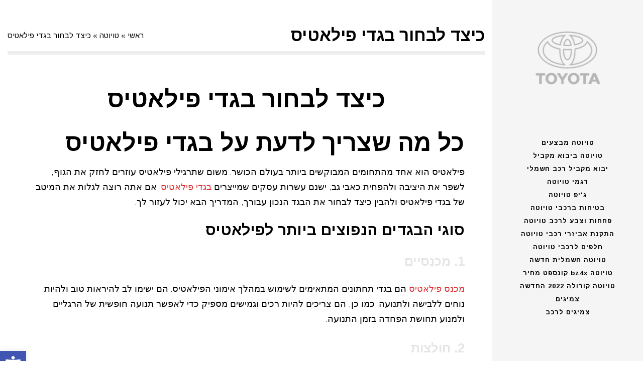

--- FILE ---
content_type: text/html; charset=UTF-8
request_url: https://toyota-sale.co.il/%D7%9B%D7%99%D7%A6%D7%93-%D7%9C%D7%91%D7%97%D7%95%D7%A8-%D7%91%D7%92%D7%93%D7%99-%D7%A4%D7%99%D7%9C%D7%90%D7%98%D7%99%D7%A1/
body_size: 23256
content:
<!DOCTYPE html>
<!--[if lt IE 7]>
<html class="no-js lt-ie9 lt-ie8 lt-ie7" dir="rtl" lang="he-IL"> <![endif]-->
<!--[if IE 7]>
<html class="no-js lt-ie9 lt-ie8" dir="rtl" lang="he-IL"> <![endif]-->
<!--[if IE 8]>
<html class="no-js lt-ie9" dir="rtl" lang="he-IL"> <![endif]-->
<!--[if gt IE 8]><!--> <html class="no-js" dir="rtl" lang="he-IL"> <!--<![endif]-->
<head>
	<meta charset="utf-8" />
	<meta name="viewport" content="width=device-width, initial-scale=1.0" />
	<title>כיצד לבחור בגדי פילאטיס - כיצד לבחור בגדי פילאטיס לנשים נכונים?</title>
	<meta name='robots' content='index, follow, max-image-preview:large, max-snippet:-1, max-video-preview:-1' />
	<style>img:is([sizes="auto" i], [sizes^="auto," i]) { contain-intrinsic-size: 3000px 1500px }</style>
	
	<!-- This site is optimized with the Yoast SEO plugin v25.2 - https://yoast.com/wordpress/plugins/seo/ -->
	<meta name="description" content="בגדי פילאטיס - אם אתה רוצה לגלות את המיטב של בגדי פילאטיס ולהבין כיצד לבחור את הבגד הנכון עבורך, המדריך הבא יכול לעזור לך." />
	<link rel="canonical" href="https://toyota-sale.co.il/כיצד-לבחור-בגדי-פילאטיס/" />
	<meta property="og:locale" content="he_IL" />
	<meta property="og:type" content="article" />
	<meta property="og:title" content="כיצד לבחור בגדי פילאטיס - כיצד לבחור בגדי פילאטיס לנשים נכונים?" />
	<meta property="og:description" content="בגדי פילאטיס - אם אתה רוצה לגלות את המיטב של בגדי פילאטיס ולהבין כיצד לבחור את הבגד הנכון עבורך, המדריך הבא יכול לעזור לך." />
	<meta property="og:url" content="https://toyota-sale.co.il/כיצד-לבחור-בגדי-פילאטיס/" />
	<meta property="og:site_name" content="דגמי טויוטה - דגמי טויוטה חשמליים - טויוטה מבצעים - Toyota-Sale" />
	<meta property="article:published_time" content="2023-03-14T17:15:08+00:00" />
	<meta property="og:image" content="https://toyota-sale.co.il/wp-content/uploads/2023/03/0c10ad45-0f2c-4fee-985d-3ee7f98ed785-218x300.webp" />
	<meta name="author" content="טויוטה מבצעים" />
	<meta name="twitter:card" content="summary_large_image" />
	<meta name="twitter:label1" content="נכתב על יד" />
	<meta name="twitter:data1" content="טויוטה מבצעים" />
	<meta name="twitter:label2" content="זמן קריאה מוערך" />
	<meta name="twitter:data2" content="4 דקות" />
	<!-- / Yoast SEO plugin. -->


<link rel='dns-prefetch' href='//www.googletagmanager.com' />
<link rel='dns-prefetch' href='//pagead2.googlesyndication.com' />
<link rel="alternate" type="application/rss+xml" title="דגמי טויוטה  - דגמי טויוטה חשמליים -  טויוטה מבצעים - Toyota-Sale &laquo; פיד‏" href="https://toyota-sale.co.il/feed/" />
<link rel="alternate" type="application/rss+xml" title="דגמי טויוטה  - דגמי טויוטה חשמליים -  טויוטה מבצעים - Toyota-Sale &laquo; פיד תגובות‏" href="https://toyota-sale.co.il/comments/feed/" />
		<!-- This site uses the Google Analytics by MonsterInsights plugin v9.5.3 - Using Analytics tracking - https://www.monsterinsights.com/ -->
		<!-- Note: MonsterInsights is not currently configured on this site. The site owner needs to authenticate with Google Analytics in the MonsterInsights settings panel. -->
					<!-- No tracking code set -->
				<!-- / Google Analytics by MonsterInsights -->
		<script type="text/javascript">
/* <![CDATA[ */
window._wpemojiSettings = {"baseUrl":"https:\/\/s.w.org\/images\/core\/emoji\/16.0.1\/72x72\/","ext":".png","svgUrl":"https:\/\/s.w.org\/images\/core\/emoji\/16.0.1\/svg\/","svgExt":".svg","source":{"concatemoji":"https:\/\/toyota-sale.co.il\/wp-includes\/js\/wp-emoji-release.min.js?ver=6.8.3"}};
/*! This file is auto-generated */
!function(s,n){var o,i,e;function c(e){try{var t={supportTests:e,timestamp:(new Date).valueOf()};sessionStorage.setItem(o,JSON.stringify(t))}catch(e){}}function p(e,t,n){e.clearRect(0,0,e.canvas.width,e.canvas.height),e.fillText(t,0,0);var t=new Uint32Array(e.getImageData(0,0,e.canvas.width,e.canvas.height).data),a=(e.clearRect(0,0,e.canvas.width,e.canvas.height),e.fillText(n,0,0),new Uint32Array(e.getImageData(0,0,e.canvas.width,e.canvas.height).data));return t.every(function(e,t){return e===a[t]})}function u(e,t){e.clearRect(0,0,e.canvas.width,e.canvas.height),e.fillText(t,0,0);for(var n=e.getImageData(16,16,1,1),a=0;a<n.data.length;a++)if(0!==n.data[a])return!1;return!0}function f(e,t,n,a){switch(t){case"flag":return n(e,"\ud83c\udff3\ufe0f\u200d\u26a7\ufe0f","\ud83c\udff3\ufe0f\u200b\u26a7\ufe0f")?!1:!n(e,"\ud83c\udde8\ud83c\uddf6","\ud83c\udde8\u200b\ud83c\uddf6")&&!n(e,"\ud83c\udff4\udb40\udc67\udb40\udc62\udb40\udc65\udb40\udc6e\udb40\udc67\udb40\udc7f","\ud83c\udff4\u200b\udb40\udc67\u200b\udb40\udc62\u200b\udb40\udc65\u200b\udb40\udc6e\u200b\udb40\udc67\u200b\udb40\udc7f");case"emoji":return!a(e,"\ud83e\udedf")}return!1}function g(e,t,n,a){var r="undefined"!=typeof WorkerGlobalScope&&self instanceof WorkerGlobalScope?new OffscreenCanvas(300,150):s.createElement("canvas"),o=r.getContext("2d",{willReadFrequently:!0}),i=(o.textBaseline="top",o.font="600 32px Arial",{});return e.forEach(function(e){i[e]=t(o,e,n,a)}),i}function t(e){var t=s.createElement("script");t.src=e,t.defer=!0,s.head.appendChild(t)}"undefined"!=typeof Promise&&(o="wpEmojiSettingsSupports",i=["flag","emoji"],n.supports={everything:!0,everythingExceptFlag:!0},e=new Promise(function(e){s.addEventListener("DOMContentLoaded",e,{once:!0})}),new Promise(function(t){var n=function(){try{var e=JSON.parse(sessionStorage.getItem(o));if("object"==typeof e&&"number"==typeof e.timestamp&&(new Date).valueOf()<e.timestamp+604800&&"object"==typeof e.supportTests)return e.supportTests}catch(e){}return null}();if(!n){if("undefined"!=typeof Worker&&"undefined"!=typeof OffscreenCanvas&&"undefined"!=typeof URL&&URL.createObjectURL&&"undefined"!=typeof Blob)try{var e="postMessage("+g.toString()+"("+[JSON.stringify(i),f.toString(),p.toString(),u.toString()].join(",")+"));",a=new Blob([e],{type:"text/javascript"}),r=new Worker(URL.createObjectURL(a),{name:"wpTestEmojiSupports"});return void(r.onmessage=function(e){c(n=e.data),r.terminate(),t(n)})}catch(e){}c(n=g(i,f,p,u))}t(n)}).then(function(e){for(var t in e)n.supports[t]=e[t],n.supports.everything=n.supports.everything&&n.supports[t],"flag"!==t&&(n.supports.everythingExceptFlag=n.supports.everythingExceptFlag&&n.supports[t]);n.supports.everythingExceptFlag=n.supports.everythingExceptFlag&&!n.supports.flag,n.DOMReady=!1,n.readyCallback=function(){n.DOMReady=!0}}).then(function(){return e}).then(function(){var e;n.supports.everything||(n.readyCallback(),(e=n.source||{}).concatemoji?t(e.concatemoji):e.wpemoji&&e.twemoji&&(t(e.twemoji),t(e.wpemoji)))}))}((window,document),window._wpemojiSettings);
/* ]]> */
</script>
<style id='wp-emoji-styles-inline-css' type='text/css'>

	img.wp-smiley, img.emoji {
		display: inline !important;
		border: none !important;
		box-shadow: none !important;
		height: 1em !important;
		width: 1em !important;
		margin: 0 0.07em !important;
		vertical-align: -0.1em !important;
		background: none !important;
		padding: 0 !important;
	}
</style>
<link rel='stylesheet' id='wp-block-library-rtl-css' href='https://toyota-sale.co.il/wp-includes/css/dist/block-library/style-rtl.min.css?ver=6.8.3' type='text/css' media='all' />
<style id='classic-theme-styles-inline-css' type='text/css'>
/*! This file is auto-generated */
.wp-block-button__link{color:#fff;background-color:#32373c;border-radius:9999px;box-shadow:none;text-decoration:none;padding:calc(.667em + 2px) calc(1.333em + 2px);font-size:1.125em}.wp-block-file__button{background:#32373c;color:#fff;text-decoration:none}
</style>
<style id='global-styles-inline-css' type='text/css'>
:root{--wp--preset--aspect-ratio--square: 1;--wp--preset--aspect-ratio--4-3: 4/3;--wp--preset--aspect-ratio--3-4: 3/4;--wp--preset--aspect-ratio--3-2: 3/2;--wp--preset--aspect-ratio--2-3: 2/3;--wp--preset--aspect-ratio--16-9: 16/9;--wp--preset--aspect-ratio--9-16: 9/16;--wp--preset--color--black: #000000;--wp--preset--color--cyan-bluish-gray: #abb8c3;--wp--preset--color--white: #ffffff;--wp--preset--color--pale-pink: #f78da7;--wp--preset--color--vivid-red: #cf2e2e;--wp--preset--color--luminous-vivid-orange: #ff6900;--wp--preset--color--luminous-vivid-amber: #fcb900;--wp--preset--color--light-green-cyan: #7bdcb5;--wp--preset--color--vivid-green-cyan: #00d084;--wp--preset--color--pale-cyan-blue: #8ed1fc;--wp--preset--color--vivid-cyan-blue: #0693e3;--wp--preset--color--vivid-purple: #9b51e0;--wp--preset--gradient--vivid-cyan-blue-to-vivid-purple: linear-gradient(135deg,rgba(6,147,227,1) 0%,rgb(155,81,224) 100%);--wp--preset--gradient--light-green-cyan-to-vivid-green-cyan: linear-gradient(135deg,rgb(122,220,180) 0%,rgb(0,208,130) 100%);--wp--preset--gradient--luminous-vivid-amber-to-luminous-vivid-orange: linear-gradient(135deg,rgba(252,185,0,1) 0%,rgba(255,105,0,1) 100%);--wp--preset--gradient--luminous-vivid-orange-to-vivid-red: linear-gradient(135deg,rgba(255,105,0,1) 0%,rgb(207,46,46) 100%);--wp--preset--gradient--very-light-gray-to-cyan-bluish-gray: linear-gradient(135deg,rgb(238,238,238) 0%,rgb(169,184,195) 100%);--wp--preset--gradient--cool-to-warm-spectrum: linear-gradient(135deg,rgb(74,234,220) 0%,rgb(151,120,209) 20%,rgb(207,42,186) 40%,rgb(238,44,130) 60%,rgb(251,105,98) 80%,rgb(254,248,76) 100%);--wp--preset--gradient--blush-light-purple: linear-gradient(135deg,rgb(255,206,236) 0%,rgb(152,150,240) 100%);--wp--preset--gradient--blush-bordeaux: linear-gradient(135deg,rgb(254,205,165) 0%,rgb(254,45,45) 50%,rgb(107,0,62) 100%);--wp--preset--gradient--luminous-dusk: linear-gradient(135deg,rgb(255,203,112) 0%,rgb(199,81,192) 50%,rgb(65,88,208) 100%);--wp--preset--gradient--pale-ocean: linear-gradient(135deg,rgb(255,245,203) 0%,rgb(182,227,212) 50%,rgb(51,167,181) 100%);--wp--preset--gradient--electric-grass: linear-gradient(135deg,rgb(202,248,128) 0%,rgb(113,206,126) 100%);--wp--preset--gradient--midnight: linear-gradient(135deg,rgb(2,3,129) 0%,rgb(40,116,252) 100%);--wp--preset--font-size--small: 13px;--wp--preset--font-size--medium: 20px;--wp--preset--font-size--large: 36px;--wp--preset--font-size--x-large: 42px;--wp--preset--spacing--20: 0.44rem;--wp--preset--spacing--30: 0.67rem;--wp--preset--spacing--40: 1rem;--wp--preset--spacing--50: 1.5rem;--wp--preset--spacing--60: 2.25rem;--wp--preset--spacing--70: 3.38rem;--wp--preset--spacing--80: 5.06rem;--wp--preset--shadow--natural: 6px 6px 9px rgba(0, 0, 0, 0.2);--wp--preset--shadow--deep: 12px 12px 50px rgba(0, 0, 0, 0.4);--wp--preset--shadow--sharp: 6px 6px 0px rgba(0, 0, 0, 0.2);--wp--preset--shadow--outlined: 6px 6px 0px -3px rgba(255, 255, 255, 1), 6px 6px rgba(0, 0, 0, 1);--wp--preset--shadow--crisp: 6px 6px 0px rgba(0, 0, 0, 1);}:where(.is-layout-flex){gap: 0.5em;}:where(.is-layout-grid){gap: 0.5em;}body .is-layout-flex{display: flex;}.is-layout-flex{flex-wrap: wrap;align-items: center;}.is-layout-flex > :is(*, div){margin: 0;}body .is-layout-grid{display: grid;}.is-layout-grid > :is(*, div){margin: 0;}:where(.wp-block-columns.is-layout-flex){gap: 2em;}:where(.wp-block-columns.is-layout-grid){gap: 2em;}:where(.wp-block-post-template.is-layout-flex){gap: 1.25em;}:where(.wp-block-post-template.is-layout-grid){gap: 1.25em;}.has-black-color{color: var(--wp--preset--color--black) !important;}.has-cyan-bluish-gray-color{color: var(--wp--preset--color--cyan-bluish-gray) !important;}.has-white-color{color: var(--wp--preset--color--white) !important;}.has-pale-pink-color{color: var(--wp--preset--color--pale-pink) !important;}.has-vivid-red-color{color: var(--wp--preset--color--vivid-red) !important;}.has-luminous-vivid-orange-color{color: var(--wp--preset--color--luminous-vivid-orange) !important;}.has-luminous-vivid-amber-color{color: var(--wp--preset--color--luminous-vivid-amber) !important;}.has-light-green-cyan-color{color: var(--wp--preset--color--light-green-cyan) !important;}.has-vivid-green-cyan-color{color: var(--wp--preset--color--vivid-green-cyan) !important;}.has-pale-cyan-blue-color{color: var(--wp--preset--color--pale-cyan-blue) !important;}.has-vivid-cyan-blue-color{color: var(--wp--preset--color--vivid-cyan-blue) !important;}.has-vivid-purple-color{color: var(--wp--preset--color--vivid-purple) !important;}.has-black-background-color{background-color: var(--wp--preset--color--black) !important;}.has-cyan-bluish-gray-background-color{background-color: var(--wp--preset--color--cyan-bluish-gray) !important;}.has-white-background-color{background-color: var(--wp--preset--color--white) !important;}.has-pale-pink-background-color{background-color: var(--wp--preset--color--pale-pink) !important;}.has-vivid-red-background-color{background-color: var(--wp--preset--color--vivid-red) !important;}.has-luminous-vivid-orange-background-color{background-color: var(--wp--preset--color--luminous-vivid-orange) !important;}.has-luminous-vivid-amber-background-color{background-color: var(--wp--preset--color--luminous-vivid-amber) !important;}.has-light-green-cyan-background-color{background-color: var(--wp--preset--color--light-green-cyan) !important;}.has-vivid-green-cyan-background-color{background-color: var(--wp--preset--color--vivid-green-cyan) !important;}.has-pale-cyan-blue-background-color{background-color: var(--wp--preset--color--pale-cyan-blue) !important;}.has-vivid-cyan-blue-background-color{background-color: var(--wp--preset--color--vivid-cyan-blue) !important;}.has-vivid-purple-background-color{background-color: var(--wp--preset--color--vivid-purple) !important;}.has-black-border-color{border-color: var(--wp--preset--color--black) !important;}.has-cyan-bluish-gray-border-color{border-color: var(--wp--preset--color--cyan-bluish-gray) !important;}.has-white-border-color{border-color: var(--wp--preset--color--white) !important;}.has-pale-pink-border-color{border-color: var(--wp--preset--color--pale-pink) !important;}.has-vivid-red-border-color{border-color: var(--wp--preset--color--vivid-red) !important;}.has-luminous-vivid-orange-border-color{border-color: var(--wp--preset--color--luminous-vivid-orange) !important;}.has-luminous-vivid-amber-border-color{border-color: var(--wp--preset--color--luminous-vivid-amber) !important;}.has-light-green-cyan-border-color{border-color: var(--wp--preset--color--light-green-cyan) !important;}.has-vivid-green-cyan-border-color{border-color: var(--wp--preset--color--vivid-green-cyan) !important;}.has-pale-cyan-blue-border-color{border-color: var(--wp--preset--color--pale-cyan-blue) !important;}.has-vivid-cyan-blue-border-color{border-color: var(--wp--preset--color--vivid-cyan-blue) !important;}.has-vivid-purple-border-color{border-color: var(--wp--preset--color--vivid-purple) !important;}.has-vivid-cyan-blue-to-vivid-purple-gradient-background{background: var(--wp--preset--gradient--vivid-cyan-blue-to-vivid-purple) !important;}.has-light-green-cyan-to-vivid-green-cyan-gradient-background{background: var(--wp--preset--gradient--light-green-cyan-to-vivid-green-cyan) !important;}.has-luminous-vivid-amber-to-luminous-vivid-orange-gradient-background{background: var(--wp--preset--gradient--luminous-vivid-amber-to-luminous-vivid-orange) !important;}.has-luminous-vivid-orange-to-vivid-red-gradient-background{background: var(--wp--preset--gradient--luminous-vivid-orange-to-vivid-red) !important;}.has-very-light-gray-to-cyan-bluish-gray-gradient-background{background: var(--wp--preset--gradient--very-light-gray-to-cyan-bluish-gray) !important;}.has-cool-to-warm-spectrum-gradient-background{background: var(--wp--preset--gradient--cool-to-warm-spectrum) !important;}.has-blush-light-purple-gradient-background{background: var(--wp--preset--gradient--blush-light-purple) !important;}.has-blush-bordeaux-gradient-background{background: var(--wp--preset--gradient--blush-bordeaux) !important;}.has-luminous-dusk-gradient-background{background: var(--wp--preset--gradient--luminous-dusk) !important;}.has-pale-ocean-gradient-background{background: var(--wp--preset--gradient--pale-ocean) !important;}.has-electric-grass-gradient-background{background: var(--wp--preset--gradient--electric-grass) !important;}.has-midnight-gradient-background{background: var(--wp--preset--gradient--midnight) !important;}.has-small-font-size{font-size: var(--wp--preset--font-size--small) !important;}.has-medium-font-size{font-size: var(--wp--preset--font-size--medium) !important;}.has-large-font-size{font-size: var(--wp--preset--font-size--large) !important;}.has-x-large-font-size{font-size: var(--wp--preset--font-size--x-large) !important;}
:where(.wp-block-post-template.is-layout-flex){gap: 1.25em;}:where(.wp-block-post-template.is-layout-grid){gap: 1.25em;}
:where(.wp-block-columns.is-layout-flex){gap: 2em;}:where(.wp-block-columns.is-layout-grid){gap: 2em;}
:root :where(.wp-block-pullquote){font-size: 1.5em;line-height: 1.6;}
</style>
<link rel='stylesheet' id='contact-form-7-css' href='https://toyota-sale.co.il/wp-content/plugins/contact-form-7/includes/css/styles.css?ver=6.0.6' type='text/css' media='all' />
<link rel='stylesheet' id='contact-form-7-rtl-css' href='https://toyota-sale.co.il/wp-content/plugins/contact-form-7/includes/css/styles-rtl.css?ver=6.0.6' type='text/css' media='all' />
<link rel='stylesheet' id='pojo-a11y-css' href='https://toyota-sale.co.il/wp-content/plugins/pojo-accessibility/modules/legacy/assets/css/style.min.css?ver=1.0.0' type='text/css' media='all' />
<link rel='stylesheet' id='ekit-widget-styles-css' href='https://toyota-sale.co.il/wp-content/plugins/elementskit-lite/widgets/init/assets/css/widget-styles.css?ver=3.5.2' type='text/css' media='all' />
<link rel='stylesheet' id='ekit-responsive-css' href='https://toyota-sale.co.il/wp-content/plugins/elementskit-lite/widgets/init/assets/css/responsive.css?ver=3.5.2' type='text/css' media='all' />
<link rel='stylesheet' id='elementskit-rtl-css' href='https://toyota-sale.co.il/wp-content/plugins/elementskit-lite/widgets/init/assets/css/rtl.css?ver=3.5.2' type='text/css' media='all' />
<link rel='stylesheet' id='pojo-css-framework-css' href='https://toyota-sale.co.il/wp-content/themes/toscana/assets/bootstrap/css/bootstrap.min.css?ver=3.2.0' type='text/css' media='all' />
<link rel='stylesheet' id='font-awesome-css' href='https://toyota-sale.co.il/wp-content/plugins/elementor/assets/lib/font-awesome/css/font-awesome.min.css?ver=4.7.0' type='text/css' media='all' />
<link rel='stylesheet' id='photoswipe-css' href='https://toyota-sale.co.il/wp-content/plugins/pojo-lightbox/assets/photoswipe/photoswipe.min.css?ver=6.8.3' type='text/css' media='all' />
<link rel='stylesheet' id='photoswipe-skin-css' href='https://toyota-sale.co.il/wp-content/plugins/pojo-lightbox/assets/photoswipe/default-skin/default-skin.min.css?ver=6.8.3' type='text/css' media='all' />
<link rel='stylesheet' id='pojo-base-style-css' href='https://toyota-sale.co.il/wp-content/themes/toscana/core/assets/css/style.min.css?ver=1.8.1' type='text/css' media='all' />
<link rel='stylesheet' id='pojo-style-css' href='https://toyota-sale.co.il/wp-content/themes/toscana/assets/css/style.min.css?ver=1.8.1' type='text/css' media='all' />
<link rel='stylesheet' id='pojo-base-style-rtl-css' href='https://toyota-sale.co.il/wp-content/themes/toscana/core/assets/css/rtl.min.css?ver=1.8.1' type='text/css' media='all' />
<link rel='stylesheet' id='pojo-style-rtl-css' href='https://toyota-sale.co.il/wp-content/themes/toscana/assets/css/rtl.min.css?ver=1.8.1' type='text/css' media='all' />
<script type="text/javascript" src="https://toyota-sale.co.il/wp-includes/js/jquery/jquery.min.js?ver=3.7.1" id="jquery-core-js"></script>
<script type="text/javascript" src="https://toyota-sale.co.il/wp-includes/js/jquery/jquery-migrate.min.js?ver=3.4.1" id="jquery-migrate-js"></script>
<link rel="https://api.w.org/" href="https://toyota-sale.co.il/wp-json/" /><link rel="alternate" title="JSON" type="application/json" href="https://toyota-sale.co.il/wp-json/wp/v2/posts/19475" /><link rel="EditURI" type="application/rsd+xml" title="RSD" href="https://toyota-sale.co.il/xmlrpc.php?rsd" />
<meta name="generator" content="WordPress 6.8.3" />
<link rel='shortlink' href='https://toyota-sale.co.il/?p=19475' />
<link rel="alternate" title="oEmbed (JSON)" type="application/json+oembed" href="https://toyota-sale.co.il/wp-json/oembed/1.0/embed?url=https%3A%2F%2Ftoyota-sale.co.il%2F%25d7%259b%25d7%2599%25d7%25a6%25d7%2593-%25d7%259c%25d7%2591%25d7%2597%25d7%2595%25d7%25a8-%25d7%2591%25d7%2592%25d7%2593%25d7%2599-%25d7%25a4%25d7%2599%25d7%259c%25d7%2590%25d7%2598%25d7%2599%25d7%25a1%2F" />
<link rel="alternate" title="oEmbed (XML)" type="text/xml+oembed" href="https://toyota-sale.co.il/wp-json/oembed/1.0/embed?url=https%3A%2F%2Ftoyota-sale.co.il%2F%25d7%259b%25d7%2599%25d7%25a6%25d7%2593-%25d7%259c%25d7%2591%25d7%2597%25d7%2595%25d7%25a8-%25d7%2591%25d7%2592%25d7%2593%25d7%2599-%25d7%25a4%25d7%2599%25d7%259c%25d7%2590%25d7%2598%25d7%2599%25d7%25a1%2F&#038;format=xml" />
<meta name="generator" content="Site Kit by Google 1.154.0" />

<!-- This site is optimized with the Schema plugin v1.7.9.6 - https://schema.press -->
<script type="application/ld+json">[{"@context":"http:\/\/schema.org\/","@type":"WPHeader","url":"https:\/\/toyota-sale.co.il\/%d7%9b%d7%99%d7%a6%d7%93-%d7%9c%d7%91%d7%97%d7%95%d7%a8-%d7%91%d7%92%d7%93%d7%99-%d7%a4%d7%99%d7%9c%d7%90%d7%98%d7%99%d7%a1\/","headline":"כיצד לבחור בגדי פילאטיס","description":"כל מה שצריך לדעת על בגדי פילאטיס פילאטיס הוא אחד מהתחומים המבוקשים ביותר בעולם הכושר. משום שתרגילי פילאטיס..."},{"@context":"http:\/\/schema.org\/","@type":"WPFooter","url":"https:\/\/toyota-sale.co.il\/%d7%9b%d7%99%d7%a6%d7%93-%d7%9c%d7%91%d7%97%d7%95%d7%a8-%d7%91%d7%92%d7%93%d7%99-%d7%a4%d7%99%d7%9c%d7%90%d7%98%d7%99%d7%a1\/","headline":"כיצד לבחור בגדי פילאטיס","description":"כל מה שצריך לדעת על בגדי פילאטיס פילאטיס הוא אחד מהתחומים המבוקשים ביותר בעולם הכושר. משום שתרגילי פילאטיס...","copyrightYear":"2023"}]</script>



<!-- This site is optimized with the Schema plugin v1.7.9.6 - https://schema.press -->
<script type="application/ld+json">{"@context":"https:\/\/schema.org\/","@type":"BlogPosting","mainEntityOfPage":{"@type":"WebPage","@id":"https:\/\/toyota-sale.co.il\/%d7%9b%d7%99%d7%a6%d7%93-%d7%9c%d7%91%d7%97%d7%95%d7%a8-%d7%91%d7%92%d7%93%d7%99-%d7%a4%d7%99%d7%9c%d7%90%d7%98%d7%99%d7%a1\/"},"url":"https:\/\/toyota-sale.co.il\/%d7%9b%d7%99%d7%a6%d7%93-%d7%9c%d7%91%d7%97%d7%95%d7%a8-%d7%91%d7%92%d7%93%d7%99-%d7%a4%d7%99%d7%9c%d7%90%d7%98%d7%99%d7%a1\/","headline":"כיצד לבחור בגדי פילאטיס","datePublished":"2023-03-14T20:15:08+03:00","dateModified":"2023-03-14T20:15:08+03:00","publisher":{"@type":"Organization","@id":"https:\/\/toyota-sale.co.il\/#organization","name":"טויוטה מבצעים","logo":{"@type":"ImageObject","url":"https:\/\/toyota-sale.co.il\/wp-content\/uploads\/2018\/06\/cropped-brand-3-e1594758909909.png","width":600,"height":60}},"image":{"@type":"ImageObject","url":"https:\/\/toyota-sale.co.il\/wp-content\/uploads\/2023\/03\/×§×¨××¡××1-208x300.webp","width":696,"height":"300"},"articleSection":"טויוטה","description":"כל מה שצריך לדעת על בגדי פילאטיס פילאטיס הוא אחד מהתחומים המבוקשים ביותר בעולם הכושר. משום שתרגילי פילאטיס עוזרים לחזק את הגוף, לשפר את היציבה ולהפחית כאבי גב, ישנם עשרות עסקים שמייצרים בגדי פילאטיס. אם אתה רוצה לגלות את המיטב של בגדי פילאטיס ולהבין כיצד לבחור את הבגד הנכון","author":{"@type":"Person","name":"טויוטה מבצעים","url":"https:\/\/toyota-sale.co.il\/author\/admin\/","image":{"@type":"ImageObject","url":"https:\/\/secure.gravatar.com\/avatar\/f07f908bc89dca53dff48d858c09169ec8783f941e3e9331831e7c7ed7b96dc0?s=96&d=mm&r=g","height":96,"width":96},"sameAs":["http:\/\/toyota-sale.co.il"]},"commentCount":0}</script>

<style type="text/css">
#pojo-a11y-toolbar .pojo-a11y-toolbar-toggle a{ background-color: #4054b2;	color: #ffffff;}
#pojo-a11y-toolbar .pojo-a11y-toolbar-overlay, #pojo-a11y-toolbar .pojo-a11y-toolbar-overlay ul.pojo-a11y-toolbar-items.pojo-a11y-links{ border-color: #4054b2;}
body.pojo-a11y-focusable a:focus{ outline-style: solid !important;	outline-width: 1px !important;	outline-color: #FF0000 !important;}
#pojo-a11y-toolbar{ top: 700px !important;}
#pojo-a11y-toolbar .pojo-a11y-toolbar-overlay{ background-color: #ffffff;}
#pojo-a11y-toolbar .pojo-a11y-toolbar-overlay ul.pojo-a11y-toolbar-items li.pojo-a11y-toolbar-item a, #pojo-a11y-toolbar .pojo-a11y-toolbar-overlay p.pojo-a11y-toolbar-title{ color: #333333;}
#pojo-a11y-toolbar .pojo-a11y-toolbar-overlay ul.pojo-a11y-toolbar-items li.pojo-a11y-toolbar-item a.active{ background-color: #4054b2;	color: #ffffff;}
@media (max-width: 767px) { #pojo-a11y-toolbar { top: 450px !important; } }</style><link rel="stylesheet" type="text/css" href="https://fonts.googleapis.com/css?family=Arimo:100,100italic,200,200italic,300,300italic,400,400italic,500,500italic,600,600italic,700,700italic,800,800italic,900,900italic|Raleway:100,100italic,200,200italic,300,300italic,400,400italic,500,500italic,600,600italic,700,700italic,800,800italic,900,900italic|Tinos:100,100italic,200,200italic,300,300italic,400,400italic,500,500italic,600,600italic,700,700italic,800,800italic,900,900italic&subset=hebrew"><style type="text/css">body{background-color: rgba(255, 255, 255, 1);background-position: top center;background-repeat: repeat;background-size: auto;background-attachment: scroll;color: #000000; font-family: 'Raleway', Arial, sans-serif; font-weight: 300; font-size: 18px;text-transform: none;letter-spacing: 0px;font-style: normal;line-height: 1.7;}#header, .sticky-header{background-color: rgba(245, 245, 245, 1);background-position: top center;background-repeat: repeat-x;background-size: auto;background-attachment: scroll;}div.logo-text a{color: #ffffff; font-family: 'Arimo', Arial, sans-serif; font-weight: bold; font-size: 30px;text-transform: none;letter-spacing: 0px;font-style: normal;line-height: 1em;}#header .logo{margin-top: 60px;margin-bottom: 100px;}#header .nav-main .sf-menu{margin-bottom: 2px;}.sf-menu a, .mobile-menu a{color: #000000; font-family: 'Arimo', Arial, sans-serif; font-weight: bold; font-size: 13px;text-transform: none;letter-spacing: 1px;font-style: normal;line-height: 26px;}.sf-menu a:hover,.sf-menu li.active a, .sf-menu li.current-menu-item > a,.sf-menu .sfHover > a,.sf-menu .sfHover > li.current-menu-item > a,.sf-menu li.current-menu-ancestor > a,.mobile-menu a:hover,.mobile-menu li.current-menu-item > a{color: #dd3333;}.nav-main .sf-menu .sub-menu{background-color: #dd3333;}.sf-menu .sub-menu li a{color: #000000; font-family: 'Arimo', Arial, sans-serif; font-weight: normal; font-size: 13px;text-transform: none;letter-spacing: 1px;font-style: normal;line-height: 46px;}.nav-main .sf-menu .sub-menu li:hover > a,.nav-main .sf-menu .sub-menu li.current-menu-item > a{color: #ffffff;}#title-bar .title-bar-default{padding-top: 60px;padding-bottom: 20px;}#title-bar.title-bar-style-custom_bg .title-bar-default{background-color: rgba(255, 255, 255, 1);background-position: center center;background-repeat: repeat;background-size: cover;background-attachment: scroll;border-color: #eeeeee;}#title-bar .title-primary{color: #000000; font-family: 'Arimo', Arial, sans-serif; font-weight: bold; font-size: 34px;text-transform: none;letter-spacing: 0em;font-style: normal;line-height: 1.7px;}#title-bar div.breadcrumbs, #title-bar div.breadcrumbs a{color: #000000; font-family: 'Arimo', Arial, sans-serif; font-weight: normal; font-size: 15px;letter-spacing: 0px;font-style: normal;line-height: 1.5;}a,#sidebar .menu li a:hover, #sidebar .sub-menu li a:hover, #sidebar .sub-page-menu li a:hover,#sidebar .menu li.current_page_item > a, #sidebar .sub-menu li.current_page_item > a, #sidebar .sub-page-menu li.current_page_item > a, #sidebar .menu li.current-menu-item > a, #sidebar .sub-menu li.current-menu-item > a, #sidebar .sub-page-menu li.current-menu-item > a{color: #dd3333;}a:hover{color: #494949;}::selection{color: #ffffff;background: #dd3333;}::-moz-selection{color: #ffffff;background: #dd3333;}h1{color: #000000; font-family: 'Arimo', Arial, sans-serif; font-weight: bold; font-size: 48px;text-transform: none;letter-spacing: 0px;font-style: normal;line-height: 1.2;}h2{color: #000000; font-family: 'Arimo', Arial, sans-serif; font-weight: normal; font-size: 30px;text-transform: none;letter-spacing: 0px;font-style: normal;line-height: 1.5em;}h3{color: #e5e5e5; font-family: 'Arimo', Arial, sans-serif; font-weight: bold; font-size: 25px;text-transform: none;letter-spacing: 0px;font-style: normal;line-height: 2em;}h4{color: #000000; font-family: 'Arimo', Arial, sans-serif; font-weight: bold; font-size: 18px;text-transform: none;letter-spacing: 1px;font-style: normal;line-height: 22px;}h5{color: #000000; font-family: 'Arimo', Arial, sans-serif; font-weight: bold; font-size: 20px;text-transform: none;font-style: normal;line-height: 25px;}h6{color: #000000; font-family: 'Arimo', Arial, sans-serif; font-weight: normal; font-size: 18px;text-transform: none;letter-spacing: 0px;font-style: normal;line-height: 18px;}h3.media-heading{color: #000000; font-family: 'Arimo', Arial, sans-serif; font-weight: 300; font-size: 28px;text-transform: none;letter-spacing: 0px;font-style: normal;line-height: 35px;}h4.grid-heading{color: #dd3333; font-family: 'Arimo', Arial, sans-serif; font-weight: bold; font-size: 21px;text-transform: none;letter-spacing: 0px;font-style: normal;line-height: 26px;}.gallery-item h4.grid-heading{color: #dd3333; font-family: 'Arimo', Arial, sans-serif; font-weight: bold; font-size: 19px;text-transform: none;letter-spacing: 0px;font-style: normal;line-height: 25px;}.gallery-item.square-item h4.grid-heading{color: #dd3333; font-family: 'Arimo', Arial, sans-serif; font-weight: bold; font-size: 18px;text-transform: none;letter-spacing: 0px;font-style: normal;line-height: 1;}.gallery-item h4.grid-heading small{color: #c6c6c6; font-family: 'Tinos', Arial, sans-serif; font-weight: normal; font-size: 13px;text-transform: none;letter-spacing: 0px;font-style: normal;line-height: 25px;}.media .entry-meta > span{color: #eeeeee; font-family: 'Raleway', Arial, sans-serif; font-weight: 400; font-size: 13px;text-transform: capitalize;letter-spacing: 0px;font-style: normal;line-height: 18px;}.grid-item .entry-meta > span{color: #eeeeee; font-family: 'Tinos', Arial, sans-serif; font-weight: normal; font-size: 13px;text-transform: none;letter-spacing: 0px;font-style: italic;line-height: 40px;}.entry-post .entry-meta > span{color: #dd3333; font-family: 'Tinos', Arial, sans-serif; font-weight: bold; font-size: 18px;text-transform: none;letter-spacing: 0px;font-style: italic;line-height: 20px;}.list-item .entry-excerpt{color: #000000; font-family: 'Raleway', Arial, sans-serif; font-weight: 300; font-size: 14px;text-transform: none;letter-spacing: 0px;font-style: normal;line-height: 21px;}.grid-item .entry-excerpt{color: #eeeeee; font-family: 'Arimo', Arial, sans-serif; font-weight: normal; font-size: 15px;text-transform: none;font-style: normal;line-height: 25px;}#primary #breadcrumbs,#primary #breadcrumbs a{color: #000000; font-family: 'Arimo', Arial, sans-serif; font-weight: normal; font-size: 15px;text-transform: none;letter-spacing: -0.2px;font-style: normal;line-height: 40px;}nav.post-navigation a,.author-info .author-link,#primary .entry-tags a,.pojo-loadmore-wrap .button, .pojo-loadmore-wrap .pojo-loading, .pojo-loading-wrap .button, .pojo-loading-wrap .pojo-loading,input[type="submit"],.button,.pagination > li > a, .pagination > li > span{color: #000000; font-family: 'Arimo', Arial, sans-serif; font-weight: normal; font-size: 16px;text-transform: none;letter-spacing: 0px;font-style: normal;line-height: 20px;}.category-filters li a{color: #dd3333; font-family: 'Tinos', Arial, sans-serif; font-weight: normal; font-size: 15px;text-transform: none;letter-spacing: 0px;font-style: normal;line-height: 1em;}#sidebar{color: #000000; font-family: 'Raleway', Arial, sans-serif; font-weight: 300; font-size: 14px;text-transform: none;letter-spacing: 0px;font-style: normal;line-height: 1.6em;}#sidebar a{color: #dd3333;}#sidebar a:hover{color: #4f4f4f;}#sidebar .widget-title{color: #000000; font-family: 'Arimo', Arial, sans-serif; font-weight: bold; font-size: 15px;text-transform: none;letter-spacing: 0px;font-style: normal;line-height: 2em;}#footer{background-color: #ffffff;color: #161616; font-family: 'Raleway', Arial, sans-serif; font-weight: 300; font-size: 14px;text-transform: none;letter-spacing: 0px;font-style: normal;line-height: 20px;}#footer a{color: #dd3333;}#footer a:hover{color: #dd3333;}#sidebar-footer h5.widget-title{color: #000000; font-family: 'Arimo', Arial, sans-serif; font-weight: bold; font-size: 21px;text-transform: none;font-style: normal;line-height: 1;}#copyright{background-color: #ffffff;color: #0a0a0a; font-family: 'Raleway', Arial, sans-serif; font-weight: 700; font-size: 13px;text-transform: normal;letter-spacing: 0.1px;font-style: normal;line-height: 65px;}#copyright a{color: #dd3333;}#copyright a:hover{color: #666666;}#pojo-scroll-up{width: 50px;height: 50px;line-height: 50px;background-color: rgba(0, 0, 0, 1);background-position: top center;background-repeat: repeat;background-size: auto;background-attachment: scroll;}#pojo-scroll-up a{color: #eeeeee;}.image-link .overlay-image{background: rgba(221, 51, 51, 0.8);}#sidebar-footer .box-top-border, #sidebar-footer .widget, body.rtl #sidebar-footer .widget{border-color: #eeeeee;}#copyright .box-top-border{border-color: #efefef;}.navbar-toggle{border-color: #000000;}.icon-bar{background-color: #000000;}.sf-menu .sub-menu:before{border-right-color: #dd3333;}body.rtl .sf-menu .sub-menu:before{border-left-color: #dd3333;}			ul.social-links li a {background-color: #dd3333;}
			ul.social-links li a:hover {background-color: #ffffff;}
			nav.post-navigation {border-top-color: #000000;}
			.grid-item .inbox, .product .inbox {background-color: #000000;}
			.align-pagination .pagination > li > a {color: #ffffff; }
			.align-pagination .pagination .active a,.align-pagination .pagination > li > a:hover {color: #dd3333; }
			.pojo-loadmore-wrap .button,.pojo-loadmore-wrap .pojo-loading,.pojo-loading-wrap .button,.pojo-loading-wrap .pojo-loading {background-color: #000000; border-color: #000000; color: #ffffff;}
			.pojo-loadmore-wrap .button:hover,.pojo-loading-wrap .button:hover, {background-color: #000000; border-color: #ffffff; color: #000000;}
			.image-link .overlay-image + .overlay-title .fa {color: #000000;}
			.author-info {background-color: #dd3333;color: #000000;}
			.author-info .author-link, .author-info h4 {color: #000000;}
			#primary .entry-tags a {background-color: #dd3333;border-color: #dd3333;color: #000000;}
			#primary .entry-tags a:hover {background-color: #000000;color: #dd3333;border-color: #dd3333; }
			.category-filters li a:hover, .category-filters li .active {background-color: #000000; }
			.commentlist .comment-author .comment-reply-link {color: #dd3333;}
			.woocommerce span.onsale, .woocommerce-page span.onsale {background: #dd3333; }
			.woocommerce a.button,.woocommerce button.button,.woocommerce input.button,.woocommerce #respond input#submit,.woocommerce #content input.button,.woocommerce-page a.button,
			.woocommerce-page button.button,.woocommerce-page input.button,.woocommerce-page #respond input#submit,.woocommerce-page #content input.button {border-color: #dd3333; color: #dd3333; }
			.woocommerce a.button:hover,.woocommerce button.button:hover,.woocommerce input.button:hover,.woocommerce #respond input#submit:hover,.woocommerce #content input.button:hover,.woocommerce-page a.button:hover,
			.woocommerce-page button.button:hover,.woocommerce-page input.button:hover,.woocommerce-page #respond input#submit:hover,.woocommerce-page #content input.button:hover {background:#dd3333; border-color: #dd3333; color: #000000;}
			.woocommerce a.button.alt,.woocommerce button.button.alt,.woocommerce input.button.alt,.woocommerce #respond input#submit.alt,.woocommerce #content input.button.alt,.woocommerce-page a.button.alt,
			.woocommerce-page button.button.alt,.woocommerce-page input.button.alt,.woocommerce-page #respond input#submit.alt,.woocommerce-page #content input.button.alt {background: #dd3333; border-color: #dd3333; color: #000000; }
			.woocommerce a.button.alt:hover,.woocommerce button.button.alt:hover,.woocommerce input.button.alt:hover, .woocommerce #respond input#submit.alt:hover,.woocommerce #content input.button.alt:hover,.woocommerce-page a.button.alt:hover,
			.woocommerce-page button.button.alt:hover,.woocommerce-page input.button.alt:hover,	.woocommerce-page #respond input#submit.alt:hover,.woocommerce-page #content input.button.alt:hover {border-color: #dd3333; color: #dd3333; }
			 .woocommerce div.product .woocommerce-tabs ul.tabs li.active a,
			 .woocommerce-page div.product .woocommerce-tabs ul.tabs li.active a,
			 .woocommerce #content div.product .woocommerce-tabs ul.tabs li.active a,
			 .woocommerce-page #content div.product .woocommerce-tabs ul.tabs li.active a,
			 .woocommerce div.product .woocommerce-tabs ul.tabs li a:hover,
			 .woocommerce-page div.product .woocommerce-tabs ul.tabs li a:hover,
			 .woocommerce #content div.product .woocommerce-tabs ul.tabs li a:hover,
			 .woocommerce-page #content div.product .woocommerce-tabs ul.tabs li a:hover {color: #dd3333;}
			 .woocommerce div.product .woocommerce-tabs ul.tabs li.active:before,
			 .woocommerce-page div.product .woocommerce-tabs ul.tabs li.active:before,
			 .woocommerce #content div.product .woocommerce-tabs ul.tabs li.active:before,
			 .woocommerce-page #content div.product .woocommerce-tabs ul.tabs li.active:before,
			 .woocommerce div.product .woocommerce-tabs ul.tabs li.active:after,
			 .woocommerce-page div.product .woocommerce-tabs ul.tabs li.active:after,
			 .woocommerce #content div.product .woocommerce-tabs ul.tabs li.active:after,
			 .woocommerce-page #content div.product .woocommerce-tabs ul.tabs li.active:after {border-color: #dd3333;}
			 .woocommerce div.product .woocommerce-tabs ul.tabs li:hover:before,
			 .woocommerce-page div.product .woocommerce-tabs ul.tabs li:hover:before,
			 .woocommerce #content div.product .woocommerce-tabs ul.tabs li:hover:before,
			 .woocommerce-page #content div.product .woocommerce-tabs ul.tabs li:hover:before,
			 .woocommerce div.product .woocommerce-tabs ul.tabs li:hover:after,
			 .woocommerce-page div.product .woocommerce-tabs ul.tabs li:hover:after,
			 .woocommerce #content div.product .woocommerce-tabs ul.tabs li:hover:after,
			 .woocommerce-page #content div.product .woocommerce-tabs ul.tabs li:hover:after {border-color: #dd3333;}
			input[type="submit"],.button,.button.size-small,.button.size-large,.button.size-xl,.button.size-xxl {background-color: #dd3333; border-color: #dd3333; color: #000000;}
			input[type="submit"]:hover,.button:hover,.button.size-small:hover,.button.size-large:hover,.button.size-xl:hover, .button.size-xxl:hover {background: #000000; border-color: #dd3333; color: #dd3333;}.details {line-height: 22px;}
.form {padding-top: 30px;}</style>
		
<!-- Google AdSense meta tags added by Site Kit -->
<meta name="google-adsense-platform-account" content="ca-host-pub-2644536267352236">
<meta name="google-adsense-platform-domain" content="sitekit.withgoogle.com">
<!-- End Google AdSense meta tags added by Site Kit -->
<meta name="generator" content="Elementor 3.29.2; features: additional_custom_breakpoints, e_local_google_fonts; settings: css_print_method-external, google_font-enabled, font_display-auto">
			<style>
				.e-con.e-parent:nth-of-type(n+4):not(.e-lazyloaded):not(.e-no-lazyload),
				.e-con.e-parent:nth-of-type(n+4):not(.e-lazyloaded):not(.e-no-lazyload) * {
					background-image: none !important;
				}
				@media screen and (max-height: 1024px) {
					.e-con.e-parent:nth-of-type(n+3):not(.e-lazyloaded):not(.e-no-lazyload),
					.e-con.e-parent:nth-of-type(n+3):not(.e-lazyloaded):not(.e-no-lazyload) * {
						background-image: none !important;
					}
				}
				@media screen and (max-height: 640px) {
					.e-con.e-parent:nth-of-type(n+2):not(.e-lazyloaded):not(.e-no-lazyload),
					.e-con.e-parent:nth-of-type(n+2):not(.e-lazyloaded):not(.e-no-lazyload) * {
						background-image: none !important;
					}
				}
			</style>
			<noscript><style>.lazyload[data-src]{display:none !important;}</style></noscript><style>.lazyload{background-image:none !important;}.lazyload:before{background-image:none !important;}</style>

<!-- This site is optimized with the Schema plugin v1.7.9.6 - https://schema.press -->
<script type="application/ld+json">{
    "@context": "http://schema.org",
    "@type": "BreadcrumbList",
    "itemListElement": [
        {
            "@type": "ListItem",
            "position": 1,
            "item": {
                "@id": "https://toyota-sale.co.il",
                "name": "Home"
            }
        },
        {
            "@type": "ListItem",
            "position": 2,
            "item": {
                "@id": "https://toyota-sale.co.il/test-2/",
                "name": "Blog"
            }
        },
        {
            "@type": "ListItem",
            "position": 3,
            "item": {
                "@id": "https://toyota-sale.co.il/%d7%9b%d7%99%d7%a6%d7%93-%d7%9c%d7%91%d7%97%d7%95%d7%a8-%d7%91%d7%92%d7%93%d7%99-%d7%a4%d7%99%d7%9c%d7%90%d7%98%d7%99%d7%a1/",
                "name": "\u05db\u05d9\u05e6\u05d3 \u05dc\u05d1\u05d7\u05d5\u05e8 \u05d1\u05d2\u05d3\u05d9 \u05e4\u05d9\u05dc\u05d0\u05d8\u05d9\u05e1"
            }
        }
    ]
}</script>


<!-- Google AdSense snippet added by Site Kit -->
<script type="text/javascript" async="async" src="https://pagead2.googlesyndication.com/pagead/js/adsbygoogle.js?client=ca-pub-2266144410966469&amp;host=ca-host-pub-2644536267352236" crossorigin="anonymous"></script>

<!-- End Google AdSense snippet added by Site Kit -->
<link rel="icon" href="https://toyota-sale.co.il/wp-content/uploads/2020/06/cropped-פריוס-1-32x32.png" sizes="32x32" />
<link rel="icon" href="https://toyota-sale.co.il/wp-content/uploads/2020/06/cropped-פריוס-1-192x192.png" sizes="192x192" />
<link rel="apple-touch-icon" href="https://toyota-sale.co.il/wp-content/uploads/2020/06/cropped-פריוס-1-180x180.png" />
<meta name="msapplication-TileImage" content="https://toyota-sale.co.il/wp-content/uploads/2020/06/cropped-פריוס-1-270x270.png" />
</head>
<body class="rtl wp-singular post-template-default single single-post postid-19475 single-format-standard wp-theme-toscana layout-full-width pojo-title-bar elementor-default elementor-kit-5453">
<div id="container">
				<header id="header" class="align-center" role="banner">
			<div class="container">
				<div class="logo">
											<div class="logo-img">
							<a href="https://toyota-sale.co.il/" rel="home"><img src="[data-uri]" alt="דגמי טויוטה  &#8211; דגמי טויוטה חשמליים &#8211;  טויוטה מבצעים &#8211; Toyota-Sale" class="logo-img-primary lazyload" data-src="https://toyota-sale.co.il/wp-content/uploads/2018/06/cropped-brand-3-e1594758909909.png" decoding="async" data-eio-rwidth="248" data-eio-rheight="116" /><noscript><img src="https://toyota-sale.co.il/wp-content/uploads/2018/06/cropped-brand-3-e1594758909909.png" alt="דגמי טויוטה  &#8211; דגמי טויוטה חשמליים &#8211;  טויוטה מבצעים &#8211; Toyota-Sale" class="logo-img-primary" data-eio="l" /></noscript></a>
						</div>
					
										<button type="button" class="navbar-toggle visible-xs" data-toggle="collapse" data-target=".navbar-collapse">
						<span class="sr-only">תפריט</span>
						<span class="icon-bar"></span>
						<span class="icon-bar"></span>
						<span class="icon-bar"></span>
					</button>
									</div>
				<nav class="nav-main" role="navigation">
					<div class="navbar-collapse collapse">
													<ul id="menu-main" class="sf-menu hidden-xs"><li class="menu-item menu-item-type-post_type menu-item-object-page menu-%d7%98%d7%95%d7%99%d7%95%d7%98%d7%94-%d7%9e%d7%91%d7%a6%d7%a2%d7%99%d7%9d first-item menu-item-5504"><a href="https://toyota-sale.co.il/%d7%98%d7%95%d7%99%d7%95%d7%98%d7%94-%d7%9e%d7%91%d7%a6%d7%a2%d7%99%d7%9d/"><span>טויוטה מבצעים</span></a></li>
<li class="menu-item menu-item-type-post_type menu-item-object-post menu-%d7%98%d7%95%d7%99%d7%95%d7%98%d7%94-%d7%91%d7%99%d7%91%d7%95%d7%90-%d7%9e%d7%a7%d7%91%d7%99%d7%9c menu-item-5688"><a href="https://toyota-sale.co.il/%d7%98%d7%95%d7%99%d7%95%d7%98%d7%94-%d7%91%d7%99%d7%91%d7%95%d7%90-%d7%9e%d7%a7%d7%91%d7%99%d7%9c/"><span>טויוטה ביבוא מקביל</span></a></li>
<li class="menu-item menu-item-type-post_type menu-item-object-post menu-%d7%99%d7%91%d7%95%d7%90-%d7%9e%d7%a7%d7%91%d7%99%d7%9c-%d7%a8%d7%9b%d7%91-%d7%97%d7%a9%d7%9e%d7%9c%d7%99 menu-item-19668"><a href="https://toyota-sale.co.il/%d7%99%d7%91%d7%95%d7%90-%d7%9e%d7%a7%d7%91%d7%99%d7%9c-%d7%a8%d7%9b%d7%91-%d7%97%d7%a9%d7%9e%d7%9c%d7%99/"><span>יבוא מקביל רכב חשמלי</span></a></li>
<li class="menu-item menu-item-type-post_type menu-item-object-page menu-item-has-children menu-%d7%93%d7%92%d7%9e%d7%99-%d7%98%d7%95%d7%99%d7%95%d7%98%d7%94 menu-item-5491"><a href="https://toyota-sale.co.il/%d7%93%d7%92%d7%9e%d7%99-%d7%98%d7%95%d7%99%d7%95%d7%98%d7%94/"><span>דגמי טויוטה</span></a>
<ul class="sub-menu">
	<li class="menu-item menu-item-type-post_type menu-item-object-post menu-%d7%9c%d7%a8%d7%9b%d7%95%d7%a9-%d7%98%d7%95%d7%99%d7%95%d7%98%d7%94-%d7%94%d7%99%d7%91%d7%a8%d7%99%d7%93%d7%99%d7%aa menu-item-5621"><a href="https://toyota-sale.co.il/%d7%9c%d7%a8%d7%9b%d7%95%d7%a9-%d7%98%d7%95%d7%99%d7%95%d7%98%d7%94-%d7%94%d7%99%d7%91%d7%a8%d7%99%d7%93%d7%99%d7%aa/"><span>לרכוש טויוטה היברידית</span></a></li>
	<li class="menu-item menu-item-type-post_type menu-item-object-page menu-%d7%9c%d7%a8%d7%9b%d7%95%d7%a9-%d7%98%d7%95%d7%99%d7%95%d7%98%d7%94 menu-item-5492"><a href="https://toyota-sale.co.il/%d7%9c%d7%a8%d7%9b%d7%95%d7%a9-%d7%98%d7%95%d7%99%d7%95%d7%98%d7%94/"><span>לרכוש טויוטה</span></a></li>
	<li class="menu-item menu-item-type-post_type menu-item-object-post menu-%d7%93%d7%92%d7%9e%d7%99-%d7%98%d7%95%d7%99%d7%95%d7%98%d7%94-%d7%91%d7%9e%d7%91%d7%a6%d7%a2 menu-item-5620"><a href="https://toyota-sale.co.il/%d7%93%d7%92%d7%9e%d7%99-%d7%98%d7%95%d7%99%d7%95%d7%98%d7%94-%d7%91%d7%9e%d7%91%d7%a6%d7%a2/"><span>דגמי טויוטה במבצע</span></a></li>
	<li class="menu-item menu-item-type-post_type menu-item-object-post menu-%d7%a7%d7%90%d7%9e%d7%a8%d7%99 menu-item-5538"><a href="https://toyota-sale.co.il/%d7%a7%d7%90%d7%9e%d7%a8%d7%99/"><span>קאמרי</span></a></li>
	<li class="menu-item menu-item-type-post_type menu-item-object-post menu-%d7%94%d7%99%d7%99%d7%9c%d7%a7%d7%a1 menu-item-5532"><a href="https://toyota-sale.co.il/%d7%94%d7%99%d7%99%d7%9c%d7%a7%d7%a1/"><span>היילקס</span></a></li>
	<li class="menu-item menu-item-type-post_type menu-item-object-post menu-%d7%9c%d7%a0%d7%93-%d7%a7%d7%a8%d7%95%d7%96%d7%a8 menu-item-5533"><a href="https://toyota-sale.co.il/%d7%9c%d7%a0%d7%93-%d7%a7%d7%a8%d7%95%d7%96%d7%a8/"><span>לנד קרוזר</span></a></li>
	<li class="menu-item menu-item-type-post_type menu-item-object-post menu-%d7%98%d7%95%d7%99%d7%95%d7%98%d7%94-c-hr menu-item-5535"><a href="https://toyota-sale.co.il/%d7%98%d7%95%d7%99%d7%95%d7%98%d7%94-c-hr/"><span>טויוטה C-HR</span></a></li>
	<li class="menu-item menu-item-type-post_type menu-item-object-post menu-%d7%a8%d7%90%d7%914 menu-item-5534"><a href="https://toyota-sale.co.il/%d7%a8%d7%90%d7%914/"><span>ראב4</span></a></li>
</ul>
</li>
<li class="menu-item menu-item-type-post_type menu-item-object-post menu-item-has-children menu-%d7%92%d7%99%d7%a4-%d7%98%d7%95%d7%99%d7%95%d7%98%d7%94 menu-item-5629"><a href="https://toyota-sale.co.il/%d7%92%d7%99%d7%a4-%d7%98%d7%95%d7%99%d7%95%d7%98%d7%94/"><span>ג'יפ טויוטה</span></a>
<ul class="sub-menu">
	<li class="menu-item menu-item-type-post_type menu-item-object-post menu-item-has-children menu-%d7%98%d7%95%d7%99%d7%95%d7%98%d7%94-%d7%9c%d7%a0%d7%93-%d7%a7%d7%a8%d7%95%d7%96%d7%a8 menu-item-5626"><a href="https://toyota-sale.co.il/%d7%98%d7%95%d7%99%d7%95%d7%98%d7%94-%d7%9c%d7%a0%d7%93-%d7%a7%d7%a8%d7%95%d7%96%d7%a8/"><span>טויוטה לנד קרוזר</span></a>
	<ul class="sub-menu">
		<li class="menu-item menu-item-type-post_type menu-item-object-post menu-%d7%a8%d7%9b%d7%91%d7%99-4x4-%d7%9e%d7%91%d7%99%d7%aa-%d7%98%d7%95%d7%99%d7%95%d7%98%d7%94 menu-item-5627"><a href="https://toyota-sale.co.il/%d7%a8%d7%9b%d7%91%d7%99-4x4-%d7%9e%d7%91%d7%99%d7%aa-%d7%98%d7%95%d7%99%d7%95%d7%98%d7%94/"><span>רכבי 4X4 מבית טויוטה</span></a></li>
		<li class="menu-item menu-item-type-post_type menu-item-object-post menu-%d7%9c%d7%a0%d7%93-%d7%a7%d7%a8%d7%95%d7%96%d7%a8 menu-item-5633"><a href="https://toyota-sale.co.il/%d7%9c%d7%a0%d7%93-%d7%a7%d7%a8%d7%95%d7%96%d7%a8/"><span>לנד קרוזר</span></a></li>
		<li class="menu-item menu-item-type-post_type menu-item-object-post menu-%d7%98%d7%95%d7%99%d7%95%d7%98%d7%94-%d7%9c%d7%a0%d7%93-%d7%a7%d7%a8%d7%95%d7%96%d7%a8-%d7%a7%d7%a6%d7%a8 menu-item-5628"><a href="https://toyota-sale.co.il/%e2%80%8f%d7%98%d7%95%d7%99%d7%95%d7%98%d7%94-%d7%9c%d7%a0%d7%93-%d7%a7%d7%a8%d7%95%d7%96%d7%a8-%d7%a7%d7%a6%d7%a8/"><span>‏טויוטה לנד קרוזר קצר</span></a></li>
		<li class="menu-item menu-item-type-post_type menu-item-object-post menu-%d7%98%d7%95%d7%99%d7%95%d7%98%d7%94-%d7%9c%d7%a0%d7%93-%d7%a7%d7%a8%d7%95%d7%96%d7%a8-%d7%94%d7%97%d7%93%d7%a9%d7%94 menu-item-5623"><a href="https://toyota-sale.co.il/%d7%98%d7%95%d7%99%d7%95%d7%98%d7%94-%d7%9c%d7%a0%d7%93-%d7%a7%d7%a8%d7%95%d7%96%d7%a8-%d7%94%d7%97%d7%93%d7%a9%d7%94/"><span>טויוטה לנד קרוזר החדשה</span></a></li>
	</ul>
</li>
</ul>
</li>
<li class="menu-item menu-item-type-post_type menu-item-object-page menu-%d7%91%d7%98%d7%99%d7%97%d7%95%d7%aa-%d7%91%d7%a8%d7%9b%d7%91%d7%99-%d7%98%d7%95%d7%99%d7%95%d7%98%d7%94 menu-item-5495"><a href="https://toyota-sale.co.il/%d7%91%d7%98%d7%99%d7%97%d7%95%d7%aa-%d7%91%d7%a8%d7%9b%d7%91%d7%99-%d7%98%d7%95%d7%99%d7%95%d7%98%d7%94/"><span>בטיחות ברכבי טויוטה</span></a></li>
<li class="menu-item menu-item-type-post_type menu-item-object-page menu-%d7%a4%d7%97%d7%97%d7%95%d7%aa-%d7%95%d7%a6%d7%91%d7%a2-%d7%9c%d7%a8%d7%9b%d7%91-%d7%98%d7%95%d7%99%d7%95%d7%98%d7%94 menu-item-5501"><a href="https://toyota-sale.co.il/%d7%a4%d7%97%d7%97%d7%95%d7%aa-%d7%95%d7%a6%d7%91%d7%a2-%d7%9c%d7%a8%d7%9b%d7%91-%d7%98%d7%95%d7%99%d7%95%d7%98%d7%94/"><span>פחחות וצבע לרכב טויוטה</span></a></li>
<li class="menu-item menu-item-type-post_type menu-item-object-page menu-%d7%94%d7%aa%d7%a7%d7%a0%d7%aa-%d7%90%d7%91%d7%99%d7%96%d7%a8%d7%99-%d7%a8%d7%9b%d7%91%d7%99-%d7%98%d7%95%d7%99%d7%95%d7%98%d7%94 menu-item-5499"><a href="https://toyota-sale.co.il/%d7%94%d7%aa%d7%a7%d7%a0%d7%aa-%d7%90%d7%91%d7%99%d7%96%d7%a8%d7%99-%d7%a8%d7%9b%d7%91%d7%99-%d7%98%d7%95%d7%99%d7%95%d7%98%d7%94/"><span>התקנת אביזרי רכבי טויוטה</span></a></li>
<li class="menu-item menu-item-type-post_type menu-item-object-post menu-item-has-children menu-%d7%97%d7%9c%d7%a4%d7%99%d7%9d-%d7%9c%d7%a8%d7%9b%d7%91%d7%99-%d7%98%d7%95%d7%99%d7%95%d7%98%d7%94 menu-item-5630"><a href="https://toyota-sale.co.il/%d7%97%d7%9c%d7%a4%d7%99%d7%9d-%d7%9c%d7%a8%d7%9b%d7%91%d7%99-%d7%98%d7%95%d7%99%d7%95%d7%98%d7%94/"><span>חלפים לרכבי טויוטה</span></a>
<ul class="sub-menu">
	<li class="menu-item menu-item-type-post_type menu-item-object-page menu-%d7%a9%d7%99%d7%a8%d7%95%d7%aa%d7%99-%d7%9e%d7%9b%d7%95%d7%a0%d7%90%d7%95%d7%aa-%d7%9e%d7%95%d7%a1%d7%9a-%d7%98%d7%95%d7%99%d7%95%d7%98%d7%94 menu-item-5502"><a href="https://toyota-sale.co.il/%d7%a9%d7%99%d7%a8%d7%95%d7%aa%d7%99-%d7%9e%d7%9b%d7%95%d7%a0%d7%90%d7%95%d7%aa-%d7%9e%d7%95%d7%a1%d7%9a-%d7%98%d7%95%d7%99%d7%95%d7%98%d7%94/"><span>שירותי מכונאות – מוסך טויוטה</span></a></li>
</ul>
</li>
<li class="menu-item menu-item-type-post_type menu-item-object-post menu-%d7%98%d7%95%d7%99%d7%95%d7%98%d7%94-%d7%97%d7%a9%d7%9e%d7%9c%d7%99%d7%aa-%d7%97%d7%93%d7%a9%d7%94 menu-item-19293"><a href="https://toyota-sale.co.il/%d7%98%d7%95%d7%99%d7%95%d7%98%d7%94-%d7%97%d7%a9%d7%9e%d7%9c%d7%99%d7%aa-%d7%97%d7%93%d7%a9%d7%94/"><span>טויוטה חשמלית חדשה</span></a></li>
<li class="menu-item menu-item-type-post_type menu-item-object-post menu-%d7%98%d7%95%d7%99%d7%95%d7%98%d7%94-bz4x-%d7%a7%d7%95%d7%a0%d7%a1%d7%a4%d7%98-%d7%9e%d7%97%d7%99%d7%a8 menu-item-19626"><a href="https://toyota-sale.co.il/%d7%98%d7%95%d7%99%d7%95%d7%98%d7%94-bz4x-%d7%a7%d7%95%d7%a0%d7%a1%d7%a4%d7%98-%d7%9e%d7%97%d7%99%d7%a8/"><span>טויוטה bz4x קונספט מחיר</span></a></li>
<li class="menu-item menu-item-type-post_type menu-item-object-post menu-%d7%98%d7%95%d7%99%d7%95%d7%98%d7%94-%d7%a7%d7%95%d7%a8%d7%95%d7%9c%d7%94-2022-%d7%94%d7%97%d7%93%d7%a9%d7%94 menu-item-19295"><a href="https://toyota-sale.co.il/%d7%98%d7%95%d7%99%d7%95%d7%98%d7%94-%d7%a7%d7%95%d7%a8%d7%95%d7%9c%d7%94-2022-%d7%94%d7%97%d7%93%d7%a9%d7%94/"><span>טויוטה קורולה 2022 החדשה</span></a></li>
<li class="menu-item menu-item-type-post_type menu-item-object-post menu-%d7%a6%d7%9e%d7%99%d7%92%d7%99%d7%9d menu-item-5718"><a href="https://toyota-sale.co.il/%d7%a6%d7%9e%d7%99%d7%92%d7%99%d7%9d/"><span>צמיגים</span></a></li>
<li class="menu-item menu-item-type-post_type menu-item-object-post menu-%d7%a6%d7%9e%d7%99%d7%92%d7%99%d7%9d-%d7%9c%d7%a8%d7%9b%d7%91 menu-item-5747"><a href="https://toyota-sale.co.il/%d7%a6%d7%9e%d7%99%d7%92%d7%99%d7%9d-%d7%9c%d7%a8%d7%9b%d7%91/"><span>צמיגים לרכב</span></a></li>
</ul><ul id="menu-main-1" class="mobile-menu visible-xs"><li class="menu-item menu-item-type-post_type menu-item-object-page first-item menu-item-5504"><a href="https://toyota-sale.co.il/%d7%98%d7%95%d7%99%d7%95%d7%98%d7%94-%d7%9e%d7%91%d7%a6%d7%a2%d7%99%d7%9d/"><span>טויוטה מבצעים</span></a></li>
<li class="menu-item menu-item-type-post_type menu-item-object-post menu-item-5688"><a href="https://toyota-sale.co.il/%d7%98%d7%95%d7%99%d7%95%d7%98%d7%94-%d7%91%d7%99%d7%91%d7%95%d7%90-%d7%9e%d7%a7%d7%91%d7%99%d7%9c/"><span>טויוטה ביבוא מקביל</span></a></li>
<li class="menu-item menu-item-type-post_type menu-item-object-post menu-item-19668"><a href="https://toyota-sale.co.il/%d7%99%d7%91%d7%95%d7%90-%d7%9e%d7%a7%d7%91%d7%99%d7%9c-%d7%a8%d7%9b%d7%91-%d7%97%d7%a9%d7%9e%d7%9c%d7%99/"><span>יבוא מקביל רכב חשמלי</span></a></li>
<li class="menu-item menu-item-type-post_type menu-item-object-page menu-item-has-children menu-item-5491"><a href="https://toyota-sale.co.il/%d7%93%d7%92%d7%9e%d7%99-%d7%98%d7%95%d7%99%d7%95%d7%98%d7%94/"><span>דגמי טויוטה</span></a>
<ul class="sub-menu">
	<li class="menu-item menu-item-type-post_type menu-item-object-post menu-item-5621"><a href="https://toyota-sale.co.il/%d7%9c%d7%a8%d7%9b%d7%95%d7%a9-%d7%98%d7%95%d7%99%d7%95%d7%98%d7%94-%d7%94%d7%99%d7%91%d7%a8%d7%99%d7%93%d7%99%d7%aa/"><span>לרכוש טויוטה היברידית</span></a></li>
	<li class="menu-item menu-item-type-post_type menu-item-object-page menu-item-5492"><a href="https://toyota-sale.co.il/%d7%9c%d7%a8%d7%9b%d7%95%d7%a9-%d7%98%d7%95%d7%99%d7%95%d7%98%d7%94/"><span>לרכוש טויוטה</span></a></li>
	<li class="menu-item menu-item-type-post_type menu-item-object-post menu-item-5620"><a href="https://toyota-sale.co.il/%d7%93%d7%92%d7%9e%d7%99-%d7%98%d7%95%d7%99%d7%95%d7%98%d7%94-%d7%91%d7%9e%d7%91%d7%a6%d7%a2/"><span>דגמי טויוטה במבצע</span></a></li>
	<li class="menu-item menu-item-type-post_type menu-item-object-post menu-item-5538"><a href="https://toyota-sale.co.il/%d7%a7%d7%90%d7%9e%d7%a8%d7%99/"><span>קאמרי</span></a></li>
	<li class="menu-item menu-item-type-post_type menu-item-object-post menu-item-5532"><a href="https://toyota-sale.co.il/%d7%94%d7%99%d7%99%d7%9c%d7%a7%d7%a1/"><span>היילקס</span></a></li>
	<li class="menu-item menu-item-type-post_type menu-item-object-post menu-item-5533"><a href="https://toyota-sale.co.il/%d7%9c%d7%a0%d7%93-%d7%a7%d7%a8%d7%95%d7%96%d7%a8/"><span>לנד קרוזר</span></a></li>
	<li class="menu-item menu-item-type-post_type menu-item-object-post menu-item-5535"><a href="https://toyota-sale.co.il/%d7%98%d7%95%d7%99%d7%95%d7%98%d7%94-c-hr/"><span>טויוטה C-HR</span></a></li>
	<li class="menu-item menu-item-type-post_type menu-item-object-post menu-item-5534"><a href="https://toyota-sale.co.il/%d7%a8%d7%90%d7%914/"><span>ראב4</span></a></li>
</ul>
</li>
<li class="menu-item menu-item-type-post_type menu-item-object-post menu-item-has-children menu-item-5629"><a href="https://toyota-sale.co.il/%d7%92%d7%99%d7%a4-%d7%98%d7%95%d7%99%d7%95%d7%98%d7%94/"><span>ג'יפ טויוטה</span></a>
<ul class="sub-menu">
	<li class="menu-item menu-item-type-post_type menu-item-object-post menu-item-has-children menu-item-5626"><a href="https://toyota-sale.co.il/%d7%98%d7%95%d7%99%d7%95%d7%98%d7%94-%d7%9c%d7%a0%d7%93-%d7%a7%d7%a8%d7%95%d7%96%d7%a8/"><span>טויוטה לנד קרוזר</span></a>
	<ul class="sub-menu">
		<li class="menu-item menu-item-type-post_type menu-item-object-post menu-item-5627"><a href="https://toyota-sale.co.il/%d7%a8%d7%9b%d7%91%d7%99-4x4-%d7%9e%d7%91%d7%99%d7%aa-%d7%98%d7%95%d7%99%d7%95%d7%98%d7%94/"><span>רכבי 4X4 מבית טויוטה</span></a></li>
		<li class="menu-item menu-item-type-post_type menu-item-object-post menu-item-5633"><a href="https://toyota-sale.co.il/%d7%9c%d7%a0%d7%93-%d7%a7%d7%a8%d7%95%d7%96%d7%a8/"><span>לנד קרוזר</span></a></li>
		<li class="menu-item menu-item-type-post_type menu-item-object-post menu-item-5628"><a href="https://toyota-sale.co.il/%e2%80%8f%d7%98%d7%95%d7%99%d7%95%d7%98%d7%94-%d7%9c%d7%a0%d7%93-%d7%a7%d7%a8%d7%95%d7%96%d7%a8-%d7%a7%d7%a6%d7%a8/"><span>‏טויוטה לנד קרוזר קצר</span></a></li>
		<li class="menu-item menu-item-type-post_type menu-item-object-post menu-item-5623"><a href="https://toyota-sale.co.il/%d7%98%d7%95%d7%99%d7%95%d7%98%d7%94-%d7%9c%d7%a0%d7%93-%d7%a7%d7%a8%d7%95%d7%96%d7%a8-%d7%94%d7%97%d7%93%d7%a9%d7%94/"><span>טויוטה לנד קרוזר החדשה</span></a></li>
	</ul>
</li>
</ul>
</li>
<li class="menu-item menu-item-type-post_type menu-item-object-page menu-item-5495"><a href="https://toyota-sale.co.il/%d7%91%d7%98%d7%99%d7%97%d7%95%d7%aa-%d7%91%d7%a8%d7%9b%d7%91%d7%99-%d7%98%d7%95%d7%99%d7%95%d7%98%d7%94/"><span>בטיחות ברכבי טויוטה</span></a></li>
<li class="menu-item menu-item-type-post_type menu-item-object-page menu-item-5501"><a href="https://toyota-sale.co.il/%d7%a4%d7%97%d7%97%d7%95%d7%aa-%d7%95%d7%a6%d7%91%d7%a2-%d7%9c%d7%a8%d7%9b%d7%91-%d7%98%d7%95%d7%99%d7%95%d7%98%d7%94/"><span>פחחות וצבע לרכב טויוטה</span></a></li>
<li class="menu-item menu-item-type-post_type menu-item-object-page menu-item-5499"><a href="https://toyota-sale.co.il/%d7%94%d7%aa%d7%a7%d7%a0%d7%aa-%d7%90%d7%91%d7%99%d7%96%d7%a8%d7%99-%d7%a8%d7%9b%d7%91%d7%99-%d7%98%d7%95%d7%99%d7%95%d7%98%d7%94/"><span>התקנת אביזרי רכבי טויוטה</span></a></li>
<li class="menu-item menu-item-type-post_type menu-item-object-post menu-item-has-children menu-item-5630"><a href="https://toyota-sale.co.il/%d7%97%d7%9c%d7%a4%d7%99%d7%9d-%d7%9c%d7%a8%d7%9b%d7%91%d7%99-%d7%98%d7%95%d7%99%d7%95%d7%98%d7%94/"><span>חלפים לרכבי טויוטה</span></a>
<ul class="sub-menu">
	<li class="menu-item menu-item-type-post_type menu-item-object-page menu-item-5502"><a href="https://toyota-sale.co.il/%d7%a9%d7%99%d7%a8%d7%95%d7%aa%d7%99-%d7%9e%d7%9b%d7%95%d7%a0%d7%90%d7%95%d7%aa-%d7%9e%d7%95%d7%a1%d7%9a-%d7%98%d7%95%d7%99%d7%95%d7%98%d7%94/"><span>שירותי מכונאות – מוסך טויוטה</span></a></li>
</ul>
</li>
<li class="menu-item menu-item-type-post_type menu-item-object-post menu-item-19293"><a href="https://toyota-sale.co.il/%d7%98%d7%95%d7%99%d7%95%d7%98%d7%94-%d7%97%d7%a9%d7%9e%d7%9c%d7%99%d7%aa-%d7%97%d7%93%d7%a9%d7%94/"><span>טויוטה חשמלית חדשה</span></a></li>
<li class="menu-item menu-item-type-post_type menu-item-object-post menu-item-19626"><a href="https://toyota-sale.co.il/%d7%98%d7%95%d7%99%d7%95%d7%98%d7%94-bz4x-%d7%a7%d7%95%d7%a0%d7%a1%d7%a4%d7%98-%d7%9e%d7%97%d7%99%d7%a8/"><span>טויוטה bz4x קונספט מחיר</span></a></li>
<li class="menu-item menu-item-type-post_type menu-item-object-post menu-item-19295"><a href="https://toyota-sale.co.il/%d7%98%d7%95%d7%99%d7%95%d7%98%d7%94-%d7%a7%d7%95%d7%a8%d7%95%d7%9c%d7%94-2022-%d7%94%d7%97%d7%93%d7%a9%d7%94/"><span>טויוטה קורולה 2022 החדשה</span></a></li>
<li class="menu-item menu-item-type-post_type menu-item-object-post menu-item-5718"><a href="https://toyota-sale.co.il/%d7%a6%d7%9e%d7%99%d7%92%d7%99%d7%9d/"><span>צמיגים</span></a></li>
<li class="menu-item menu-item-type-post_type menu-item-object-post menu-item-5747"><a href="https://toyota-sale.co.il/%d7%a6%d7%9e%d7%99%d7%92%d7%99%d7%9d-%d7%9c%d7%a8%d7%9b%d7%91/"><span>צמיגים לרכב</span></a></li>
</ul>											</div>
				</nav><!--/#nav-menu -->
				<div class="widget-header hidden-xs">
									</div>
			</div><!-- /.container -->
		</header>
					<div class="sticky-header">
				<div class="container">
					<div class="logo">
													<div class="logo-img">
								<a href="https://toyota-sale.co.il/" rel="home"><img src="[data-uri]" alt="דגמי טויוטה  &#8211; דגמי טויוטה חשמליים &#8211;  טויוטה מבצעים &#8211; Toyota-Sale" class="logo-img-secondary lazyload" data-src="https://toyota-sale.co.il/wp-content/uploads/2018/06/cropped-brand-3-e1594758909909.png" decoding="async" data-eio-rwidth="248" data-eio-rheight="116" /><noscript><img src="https://toyota-sale.co.il/wp-content/uploads/2018/06/cropped-brand-3-e1594758909909.png" alt="דגמי טויוטה  &#8211; דגמי טויוטה חשמליים &#8211;  טויוטה מבצעים &#8211; Toyota-Sale" class="logo-img-secondary" data-eio="l" /></noscript></a>
							</div>
						
													<button type="button" class="navbar-toggle visible-xs" data-toggle="collapse" data-target=".navbar-collapse">
								<span class="sr-only">תפריט</span>
								<span class="icon-bar"></span>
								<span class="icon-bar"></span>
								<span class="icon-bar"></span>
							</button>
											</div>
					<nav class="nav-main" role="navigation">
						<div class="navbar-collapse collapse">
															<ul id="menu-main-2" class="sf-menu hidden-xs"><li class="menu-item menu-item-type-post_type menu-item-object-page first-item menu-item-5504"><a href="https://toyota-sale.co.il/%d7%98%d7%95%d7%99%d7%95%d7%98%d7%94-%d7%9e%d7%91%d7%a6%d7%a2%d7%99%d7%9d/"><span>טויוטה מבצעים</span></a></li>
<li class="menu-item menu-item-type-post_type menu-item-object-post menu-item-5688"><a href="https://toyota-sale.co.il/%d7%98%d7%95%d7%99%d7%95%d7%98%d7%94-%d7%91%d7%99%d7%91%d7%95%d7%90-%d7%9e%d7%a7%d7%91%d7%99%d7%9c/"><span>טויוטה ביבוא מקביל</span></a></li>
<li class="menu-item menu-item-type-post_type menu-item-object-post menu-item-19668"><a href="https://toyota-sale.co.il/%d7%99%d7%91%d7%95%d7%90-%d7%9e%d7%a7%d7%91%d7%99%d7%9c-%d7%a8%d7%9b%d7%91-%d7%97%d7%a9%d7%9e%d7%9c%d7%99/"><span>יבוא מקביל רכב חשמלי</span></a></li>
<li class="menu-item menu-item-type-post_type menu-item-object-page menu-item-has-children menu-item-5491"><a href="https://toyota-sale.co.il/%d7%93%d7%92%d7%9e%d7%99-%d7%98%d7%95%d7%99%d7%95%d7%98%d7%94/"><span>דגמי טויוטה</span></a>
<ul class="sub-menu">
	<li class="menu-item menu-item-type-post_type menu-item-object-post menu-item-5621"><a href="https://toyota-sale.co.il/%d7%9c%d7%a8%d7%9b%d7%95%d7%a9-%d7%98%d7%95%d7%99%d7%95%d7%98%d7%94-%d7%94%d7%99%d7%91%d7%a8%d7%99%d7%93%d7%99%d7%aa/"><span>לרכוש טויוטה היברידית</span></a></li>
	<li class="menu-item menu-item-type-post_type menu-item-object-page menu-item-5492"><a href="https://toyota-sale.co.il/%d7%9c%d7%a8%d7%9b%d7%95%d7%a9-%d7%98%d7%95%d7%99%d7%95%d7%98%d7%94/"><span>לרכוש טויוטה</span></a></li>
	<li class="menu-item menu-item-type-post_type menu-item-object-post menu-item-5620"><a href="https://toyota-sale.co.il/%d7%93%d7%92%d7%9e%d7%99-%d7%98%d7%95%d7%99%d7%95%d7%98%d7%94-%d7%91%d7%9e%d7%91%d7%a6%d7%a2/"><span>דגמי טויוטה במבצע</span></a></li>
	<li class="menu-item menu-item-type-post_type menu-item-object-post menu-item-5538"><a href="https://toyota-sale.co.il/%d7%a7%d7%90%d7%9e%d7%a8%d7%99/"><span>קאמרי</span></a></li>
	<li class="menu-item menu-item-type-post_type menu-item-object-post menu-item-5532"><a href="https://toyota-sale.co.il/%d7%94%d7%99%d7%99%d7%9c%d7%a7%d7%a1/"><span>היילקס</span></a></li>
	<li class="menu-item menu-item-type-post_type menu-item-object-post menu-item-5533"><a href="https://toyota-sale.co.il/%d7%9c%d7%a0%d7%93-%d7%a7%d7%a8%d7%95%d7%96%d7%a8/"><span>לנד קרוזר</span></a></li>
	<li class="menu-item menu-item-type-post_type menu-item-object-post menu-item-5535"><a href="https://toyota-sale.co.il/%d7%98%d7%95%d7%99%d7%95%d7%98%d7%94-c-hr/"><span>טויוטה C-HR</span></a></li>
	<li class="menu-item menu-item-type-post_type menu-item-object-post menu-item-5534"><a href="https://toyota-sale.co.il/%d7%a8%d7%90%d7%914/"><span>ראב4</span></a></li>
</ul>
</li>
<li class="menu-item menu-item-type-post_type menu-item-object-post menu-item-has-children menu-item-5629"><a href="https://toyota-sale.co.il/%d7%92%d7%99%d7%a4-%d7%98%d7%95%d7%99%d7%95%d7%98%d7%94/"><span>ג'יפ טויוטה</span></a>
<ul class="sub-menu">
	<li class="menu-item menu-item-type-post_type menu-item-object-post menu-item-has-children menu-item-5626"><a href="https://toyota-sale.co.il/%d7%98%d7%95%d7%99%d7%95%d7%98%d7%94-%d7%9c%d7%a0%d7%93-%d7%a7%d7%a8%d7%95%d7%96%d7%a8/"><span>טויוטה לנד קרוזר</span></a>
	<ul class="sub-menu">
		<li class="menu-item menu-item-type-post_type menu-item-object-post menu-item-5627"><a href="https://toyota-sale.co.il/%d7%a8%d7%9b%d7%91%d7%99-4x4-%d7%9e%d7%91%d7%99%d7%aa-%d7%98%d7%95%d7%99%d7%95%d7%98%d7%94/"><span>רכבי 4X4 מבית טויוטה</span></a></li>
		<li class="menu-item menu-item-type-post_type menu-item-object-post menu-item-5633"><a href="https://toyota-sale.co.il/%d7%9c%d7%a0%d7%93-%d7%a7%d7%a8%d7%95%d7%96%d7%a8/"><span>לנד קרוזר</span></a></li>
		<li class="menu-item menu-item-type-post_type menu-item-object-post menu-item-5628"><a href="https://toyota-sale.co.il/%e2%80%8f%d7%98%d7%95%d7%99%d7%95%d7%98%d7%94-%d7%9c%d7%a0%d7%93-%d7%a7%d7%a8%d7%95%d7%96%d7%a8-%d7%a7%d7%a6%d7%a8/"><span>‏טויוטה לנד קרוזר קצר</span></a></li>
		<li class="menu-item menu-item-type-post_type menu-item-object-post menu-item-5623"><a href="https://toyota-sale.co.il/%d7%98%d7%95%d7%99%d7%95%d7%98%d7%94-%d7%9c%d7%a0%d7%93-%d7%a7%d7%a8%d7%95%d7%96%d7%a8-%d7%94%d7%97%d7%93%d7%a9%d7%94/"><span>טויוטה לנד קרוזר החדשה</span></a></li>
	</ul>
</li>
</ul>
</li>
<li class="menu-item menu-item-type-post_type menu-item-object-page menu-item-5495"><a href="https://toyota-sale.co.il/%d7%91%d7%98%d7%99%d7%97%d7%95%d7%aa-%d7%91%d7%a8%d7%9b%d7%91%d7%99-%d7%98%d7%95%d7%99%d7%95%d7%98%d7%94/"><span>בטיחות ברכבי טויוטה</span></a></li>
<li class="menu-item menu-item-type-post_type menu-item-object-page menu-item-5501"><a href="https://toyota-sale.co.il/%d7%a4%d7%97%d7%97%d7%95%d7%aa-%d7%95%d7%a6%d7%91%d7%a2-%d7%9c%d7%a8%d7%9b%d7%91-%d7%98%d7%95%d7%99%d7%95%d7%98%d7%94/"><span>פחחות וצבע לרכב טויוטה</span></a></li>
<li class="menu-item menu-item-type-post_type menu-item-object-page menu-item-5499"><a href="https://toyota-sale.co.il/%d7%94%d7%aa%d7%a7%d7%a0%d7%aa-%d7%90%d7%91%d7%99%d7%96%d7%a8%d7%99-%d7%a8%d7%9b%d7%91%d7%99-%d7%98%d7%95%d7%99%d7%95%d7%98%d7%94/"><span>התקנת אביזרי רכבי טויוטה</span></a></li>
<li class="menu-item menu-item-type-post_type menu-item-object-post menu-item-has-children menu-item-5630"><a href="https://toyota-sale.co.il/%d7%97%d7%9c%d7%a4%d7%99%d7%9d-%d7%9c%d7%a8%d7%9b%d7%91%d7%99-%d7%98%d7%95%d7%99%d7%95%d7%98%d7%94/"><span>חלפים לרכבי טויוטה</span></a>
<ul class="sub-menu">
	<li class="menu-item menu-item-type-post_type menu-item-object-page menu-item-5502"><a href="https://toyota-sale.co.il/%d7%a9%d7%99%d7%a8%d7%95%d7%aa%d7%99-%d7%9e%d7%9b%d7%95%d7%a0%d7%90%d7%95%d7%aa-%d7%9e%d7%95%d7%a1%d7%9a-%d7%98%d7%95%d7%99%d7%95%d7%98%d7%94/"><span>שירותי מכונאות – מוסך טויוטה</span></a></li>
</ul>
</li>
<li class="menu-item menu-item-type-post_type menu-item-object-post menu-item-19293"><a href="https://toyota-sale.co.il/%d7%98%d7%95%d7%99%d7%95%d7%98%d7%94-%d7%97%d7%a9%d7%9e%d7%9c%d7%99%d7%aa-%d7%97%d7%93%d7%a9%d7%94/"><span>טויוטה חשמלית חדשה</span></a></li>
<li class="menu-item menu-item-type-post_type menu-item-object-post menu-item-19626"><a href="https://toyota-sale.co.il/%d7%98%d7%95%d7%99%d7%95%d7%98%d7%94-bz4x-%d7%a7%d7%95%d7%a0%d7%a1%d7%a4%d7%98-%d7%9e%d7%97%d7%99%d7%a8/"><span>טויוטה bz4x קונספט מחיר</span></a></li>
<li class="menu-item menu-item-type-post_type menu-item-object-post menu-item-19295"><a href="https://toyota-sale.co.il/%d7%98%d7%95%d7%99%d7%95%d7%98%d7%94-%d7%a7%d7%95%d7%a8%d7%95%d7%9c%d7%94-2022-%d7%94%d7%97%d7%93%d7%a9%d7%94/"><span>טויוטה קורולה 2022 החדשה</span></a></li>
<li class="menu-item menu-item-type-post_type menu-item-object-post menu-item-5718"><a href="https://toyota-sale.co.il/%d7%a6%d7%9e%d7%99%d7%92%d7%99%d7%9d/"><span>צמיגים</span></a></li>
<li class="menu-item menu-item-type-post_type menu-item-object-post menu-item-5747"><a href="https://toyota-sale.co.il/%d7%a6%d7%9e%d7%99%d7%92%d7%99%d7%9d-%d7%9c%d7%a8%d7%9b%d7%91/"><span>צמיגים לרכב</span></a></li>
</ul><ul id="menu-main-3" class="mobile-menu visible-xs"><li class="menu-item menu-item-type-post_type menu-item-object-page first-item menu-item-5504"><a href="https://toyota-sale.co.il/%d7%98%d7%95%d7%99%d7%95%d7%98%d7%94-%d7%9e%d7%91%d7%a6%d7%a2%d7%99%d7%9d/"><span>טויוטה מבצעים</span></a></li>
<li class="menu-item menu-item-type-post_type menu-item-object-post menu-item-5688"><a href="https://toyota-sale.co.il/%d7%98%d7%95%d7%99%d7%95%d7%98%d7%94-%d7%91%d7%99%d7%91%d7%95%d7%90-%d7%9e%d7%a7%d7%91%d7%99%d7%9c/"><span>טויוטה ביבוא מקביל</span></a></li>
<li class="menu-item menu-item-type-post_type menu-item-object-post menu-item-19668"><a href="https://toyota-sale.co.il/%d7%99%d7%91%d7%95%d7%90-%d7%9e%d7%a7%d7%91%d7%99%d7%9c-%d7%a8%d7%9b%d7%91-%d7%97%d7%a9%d7%9e%d7%9c%d7%99/"><span>יבוא מקביל רכב חשמלי</span></a></li>
<li class="menu-item menu-item-type-post_type menu-item-object-page menu-item-has-children menu-item-5491"><a href="https://toyota-sale.co.il/%d7%93%d7%92%d7%9e%d7%99-%d7%98%d7%95%d7%99%d7%95%d7%98%d7%94/"><span>דגמי טויוטה</span></a>
<ul class="sub-menu">
	<li class="menu-item menu-item-type-post_type menu-item-object-post menu-item-5621"><a href="https://toyota-sale.co.il/%d7%9c%d7%a8%d7%9b%d7%95%d7%a9-%d7%98%d7%95%d7%99%d7%95%d7%98%d7%94-%d7%94%d7%99%d7%91%d7%a8%d7%99%d7%93%d7%99%d7%aa/"><span>לרכוש טויוטה היברידית</span></a></li>
	<li class="menu-item menu-item-type-post_type menu-item-object-page menu-item-5492"><a href="https://toyota-sale.co.il/%d7%9c%d7%a8%d7%9b%d7%95%d7%a9-%d7%98%d7%95%d7%99%d7%95%d7%98%d7%94/"><span>לרכוש טויוטה</span></a></li>
	<li class="menu-item menu-item-type-post_type menu-item-object-post menu-item-5620"><a href="https://toyota-sale.co.il/%d7%93%d7%92%d7%9e%d7%99-%d7%98%d7%95%d7%99%d7%95%d7%98%d7%94-%d7%91%d7%9e%d7%91%d7%a6%d7%a2/"><span>דגמי טויוטה במבצע</span></a></li>
	<li class="menu-item menu-item-type-post_type menu-item-object-post menu-item-5538"><a href="https://toyota-sale.co.il/%d7%a7%d7%90%d7%9e%d7%a8%d7%99/"><span>קאמרי</span></a></li>
	<li class="menu-item menu-item-type-post_type menu-item-object-post menu-item-5532"><a href="https://toyota-sale.co.il/%d7%94%d7%99%d7%99%d7%9c%d7%a7%d7%a1/"><span>היילקס</span></a></li>
	<li class="menu-item menu-item-type-post_type menu-item-object-post menu-item-5533"><a href="https://toyota-sale.co.il/%d7%9c%d7%a0%d7%93-%d7%a7%d7%a8%d7%95%d7%96%d7%a8/"><span>לנד קרוזר</span></a></li>
	<li class="menu-item menu-item-type-post_type menu-item-object-post menu-item-5535"><a href="https://toyota-sale.co.il/%d7%98%d7%95%d7%99%d7%95%d7%98%d7%94-c-hr/"><span>טויוטה C-HR</span></a></li>
	<li class="menu-item menu-item-type-post_type menu-item-object-post menu-item-5534"><a href="https://toyota-sale.co.il/%d7%a8%d7%90%d7%914/"><span>ראב4</span></a></li>
</ul>
</li>
<li class="menu-item menu-item-type-post_type menu-item-object-post menu-item-has-children menu-item-5629"><a href="https://toyota-sale.co.il/%d7%92%d7%99%d7%a4-%d7%98%d7%95%d7%99%d7%95%d7%98%d7%94/"><span>ג'יפ טויוטה</span></a>
<ul class="sub-menu">
	<li class="menu-item menu-item-type-post_type menu-item-object-post menu-item-has-children menu-item-5626"><a href="https://toyota-sale.co.il/%d7%98%d7%95%d7%99%d7%95%d7%98%d7%94-%d7%9c%d7%a0%d7%93-%d7%a7%d7%a8%d7%95%d7%96%d7%a8/"><span>טויוטה לנד קרוזר</span></a>
	<ul class="sub-menu">
		<li class="menu-item menu-item-type-post_type menu-item-object-post menu-item-5627"><a href="https://toyota-sale.co.il/%d7%a8%d7%9b%d7%91%d7%99-4x4-%d7%9e%d7%91%d7%99%d7%aa-%d7%98%d7%95%d7%99%d7%95%d7%98%d7%94/"><span>רכבי 4X4 מבית טויוטה</span></a></li>
		<li class="menu-item menu-item-type-post_type menu-item-object-post menu-item-5633"><a href="https://toyota-sale.co.il/%d7%9c%d7%a0%d7%93-%d7%a7%d7%a8%d7%95%d7%96%d7%a8/"><span>לנד קרוזר</span></a></li>
		<li class="menu-item menu-item-type-post_type menu-item-object-post menu-item-5628"><a href="https://toyota-sale.co.il/%e2%80%8f%d7%98%d7%95%d7%99%d7%95%d7%98%d7%94-%d7%9c%d7%a0%d7%93-%d7%a7%d7%a8%d7%95%d7%96%d7%a8-%d7%a7%d7%a6%d7%a8/"><span>‏טויוטה לנד קרוזר קצר</span></a></li>
		<li class="menu-item menu-item-type-post_type menu-item-object-post menu-item-5623"><a href="https://toyota-sale.co.il/%d7%98%d7%95%d7%99%d7%95%d7%98%d7%94-%d7%9c%d7%a0%d7%93-%d7%a7%d7%a8%d7%95%d7%96%d7%a8-%d7%94%d7%97%d7%93%d7%a9%d7%94/"><span>טויוטה לנד קרוזר החדשה</span></a></li>
	</ul>
</li>
</ul>
</li>
<li class="menu-item menu-item-type-post_type menu-item-object-page menu-item-5495"><a href="https://toyota-sale.co.il/%d7%91%d7%98%d7%99%d7%97%d7%95%d7%aa-%d7%91%d7%a8%d7%9b%d7%91%d7%99-%d7%98%d7%95%d7%99%d7%95%d7%98%d7%94/"><span>בטיחות ברכבי טויוטה</span></a></li>
<li class="menu-item menu-item-type-post_type menu-item-object-page menu-item-5501"><a href="https://toyota-sale.co.il/%d7%a4%d7%97%d7%97%d7%95%d7%aa-%d7%95%d7%a6%d7%91%d7%a2-%d7%9c%d7%a8%d7%9b%d7%91-%d7%98%d7%95%d7%99%d7%95%d7%98%d7%94/"><span>פחחות וצבע לרכב טויוטה</span></a></li>
<li class="menu-item menu-item-type-post_type menu-item-object-page menu-item-5499"><a href="https://toyota-sale.co.il/%d7%94%d7%aa%d7%a7%d7%a0%d7%aa-%d7%90%d7%91%d7%99%d7%96%d7%a8%d7%99-%d7%a8%d7%9b%d7%91%d7%99-%d7%98%d7%95%d7%99%d7%95%d7%98%d7%94/"><span>התקנת אביזרי רכבי טויוטה</span></a></li>
<li class="menu-item menu-item-type-post_type menu-item-object-post menu-item-has-children menu-item-5630"><a href="https://toyota-sale.co.il/%d7%97%d7%9c%d7%a4%d7%99%d7%9d-%d7%9c%d7%a8%d7%9b%d7%91%d7%99-%d7%98%d7%95%d7%99%d7%95%d7%98%d7%94/"><span>חלפים לרכבי טויוטה</span></a>
<ul class="sub-menu">
	<li class="menu-item menu-item-type-post_type menu-item-object-page menu-item-5502"><a href="https://toyota-sale.co.il/%d7%a9%d7%99%d7%a8%d7%95%d7%aa%d7%99-%d7%9e%d7%9b%d7%95%d7%a0%d7%90%d7%95%d7%aa-%d7%9e%d7%95%d7%a1%d7%9a-%d7%98%d7%95%d7%99%d7%95%d7%98%d7%94/"><span>שירותי מכונאות – מוסך טויוטה</span></a></li>
</ul>
</li>
<li class="menu-item menu-item-type-post_type menu-item-object-post menu-item-19293"><a href="https://toyota-sale.co.il/%d7%98%d7%95%d7%99%d7%95%d7%98%d7%94-%d7%97%d7%a9%d7%9e%d7%9c%d7%99%d7%aa-%d7%97%d7%93%d7%a9%d7%94/"><span>טויוטה חשמלית חדשה</span></a></li>
<li class="menu-item menu-item-type-post_type menu-item-object-post menu-item-19626"><a href="https://toyota-sale.co.il/%d7%98%d7%95%d7%99%d7%95%d7%98%d7%94-bz4x-%d7%a7%d7%95%d7%a0%d7%a1%d7%a4%d7%98-%d7%9e%d7%97%d7%99%d7%a8/"><span>טויוטה bz4x קונספט מחיר</span></a></li>
<li class="menu-item menu-item-type-post_type menu-item-object-post menu-item-19295"><a href="https://toyota-sale.co.il/%d7%98%d7%95%d7%99%d7%95%d7%98%d7%94-%d7%a7%d7%95%d7%a8%d7%95%d7%9c%d7%94-2022-%d7%94%d7%97%d7%93%d7%a9%d7%94/"><span>טויוטה קורולה 2022 החדשה</span></a></li>
<li class="menu-item menu-item-type-post_type menu-item-object-post menu-item-5718"><a href="https://toyota-sale.co.il/%d7%a6%d7%9e%d7%99%d7%92%d7%99%d7%9d/"><span>צמיגים</span></a></li>
<li class="menu-item menu-item-type-post_type menu-item-object-post menu-item-5747"><a href="https://toyota-sale.co.il/%d7%a6%d7%9e%d7%99%d7%92%d7%99%d7%9d-%d7%9c%d7%a8%d7%9b%d7%91/"><span>צמיגים לרכב</span></a></li>
</ul>													</div>
					</nav><!--/#nav-menu -->
				</div><!-- /.container -->
			</div><div class="sticky-header-running"></div>
			
		<div id="title-bar" class="title-bar-style-custom_bg">
	<div class="container">
		<div class="title-bar-default">
							<div class="title-primary">
					כיצד לבחור בגדי פילאטיס				</div>
										<div class="breadcrumbs">
					<div id="breadcrumbs" itemscope itemtype="http://schema.org/BreadcrumbList"><span itemprop="itemListElement" itemscope itemtype="http://schema.org/ListItem">
					<a href="https://toyota-sale.co.il" itemprop="item">
					<span itemprop="name">ראשי</span>
					<meta itemprop="position" content="0" />
					</a></span> <span class="separator">&raquo;</span> <span itemprop="itemListElement" itemscope itemtype="http://schema.org/ListItem">
					<a href="https://toyota-sale.co.il/category/%d7%98%d7%95%d7%99%d7%95%d7%98%d7%94/" itemprop="item">
					<span itemprop="name">טויוטה</span>
					<meta itemprop="position" content="1" />
					</a></span> <span class="separator">&raquo;</span> <span class="current">כיצד לבחור בגדי פילאטיס</span></div>				</div>
					</div><!--.title-bar-default-->
	</div><!-- /.container -->
</div><!-- /#title-bar -->
	<div id="primary">
		<div class="container">
			<div id="content" class="row">
		<section id="main" class="col-sm-12 col-md-12 full-width" role="main">
			<article id="post-19475" class="post-19475 post type-post status-publish format-standard hentry category-1">
			<div class="entry-post">
								<header class="entry-header">
																<div class="page-title">
							<h1 class="entry-title">כיצד לבחור בגדי פילאטיס</h1>
						</div>
										<div class="entry-meta">
																													</div>
				</header>
				<div class="entry-content">
											<h1><strong>כל מה שצריך לדעת על בגדי פילאטיס</strong></h1>
<p>פילאטיס הוא אחד מהתחומים המבוקשים ביותר בעולם הכושר. משום שתרגילי פילאטיס עוזרים לחזק את הגוף, לשפר את היציבה ולהפחית כאבי גב, ישנם עשרות עסקים שמייצרים <a href="https://ellanoga.co.il/">בגדי פילאטיס</a>. אם אתה רוצה לגלות את המיטב של בגדי פילאטיס ולהבין כיצד לבחור את הבגד הנכון עבורך, המדריך הבא יכול לעזור לך.</p>
<h2><strong>סוגי הבגדים הנפוצים ביותר לפילאטיס</strong></h2>
<h3><strong>1. מכנסיים</strong></h3>
<p><a href="https://ellanoga.co.il/">מכנס פילאטיס</a> הם בגדי תחתונים המתאימים לשימוש במהלך אימוני הפילאטיס. הם ישימו לב להיראות טוב ולהיות נוחים ללבישה ולתנועה. כמו כן, הם צריכים להיות רכים וגמישים מספיק כדי לאפשר תנועה חופשית של הרגליים ולמנוע תחושת הפחדה בזמן התנועה.</p>
<h3><strong>2. חולצות</strong></h3>
<p>חולצות הן בגדי עליונים המשמשים לכיסוי חזה, כתפיים וגב במהלך אימוני <a href="https://studio-pilates.co.il/">פילאטיס</a>. הם חייבים להיות נוחים, רכים וגמישים כדי לאפשר לגוף להתחרט חופשיות במהלך התנועה.</p>
<p><a href="https://ellanoga.co.il/"><img fetchpriority="high" decoding="async" class="alignnone size-medium wp-image-19472 lazyload" src="[data-uri]" alt="בגדי פילאטיס" width="208" height="300"   data-src="https://toyota-sale.co.il/wp-content/uploads/2023/03/קרוסלה1-208x300.webp" data-srcset="https://toyota-sale.co.il/wp-content/uploads/2023/03/קרוסלה1-208x300.webp 208w, https://toyota-sale.co.il/wp-content/uploads/2023/03/קרוסלה1-709x1024.webp 709w, https://toyota-sale.co.il/wp-content/uploads/2023/03/קרוסלה1-768x1109.webp 768w, https://toyota-sale.co.il/wp-content/uploads/2023/03/קרוסלה1-600x867.webp 600w, https://toyota-sale.co.il/wp-content/uploads/2023/03/קרוסלה1-64x92.webp 64w, https://toyota-sale.co.il/wp-content/uploads/2023/03/קרוסלה1.webp 900w" data-sizes="auto" data-eio-rwidth="208" data-eio-rheight="300" /><noscript><img fetchpriority="high" decoding="async" class="alignnone size-medium wp-image-19472" src="https://toyota-sale.co.il/wp-content/uploads/2023/03/קרוסלה1-208x300.webp" alt="בגדי פילאטיס" width="208" height="300" srcset="https://toyota-sale.co.il/wp-content/uploads/2023/03/קרוסלה1-208x300.webp 208w, https://toyota-sale.co.il/wp-content/uploads/2023/03/קרוסלה1-709x1024.webp 709w, https://toyota-sale.co.il/wp-content/uploads/2023/03/קרוסלה1-768x1109.webp 768w, https://toyota-sale.co.il/wp-content/uploads/2023/03/קרוסלה1-600x867.webp 600w, https://toyota-sale.co.il/wp-content/uploads/2023/03/קרוסלה1-64x92.webp 64w, https://toyota-sale.co.il/wp-content/uploads/2023/03/קרוסלה1.webp 900w" sizes="(max-width: 208px) 100vw, 208px" data-eio="l" /></noscript></a></p>
<h1><strong>כל מה שצריך לדעת על <a href="https://ellanoga.co.il/">בגדי יוגה ופילאטיס</a></strong></h1>
<p>יוגה היא אחת מתחומי הכושר הפופולריים ביותר בעולם. המטרה העיקרית של היוגה היא להשיג פירוק מוחלט והרגעה של הגוף והנפש. בשביל להשיג את התוצאות הרצויות מהתרגול, נדרשים בגדים מתאימים. המדריך הבא יספק לך מידע חשוב ומועיל על בגדי יוגה.</p>
<h2><strong>סוגי הבגדים הנפוצים ביותר ליוגה</strong></h2>
<h3><strong>1. מכנסיים</strong></h3>
<p>מכנסי יוגה הם בגדים תחתונים המותאמים לתרגולי היוגה. הם צריכים להיות נוחים וגמישים כדי לאפשר תנועה חופשית ומלאת יציבה. חשוב שיהיו בדים משי ורכים כדי לאפשר לעור לנשום. כמו כן, הם צריכים להיות מתאימים ולא צריכים להיות נפוצים או להיקפץ בזמן התרגול.</p>
<h3><strong>2. חולצות</strong></h3>
<p>חולצות הן בגדי עליונים המתאימים לתרגולי היוגה. הן צריכות להיות נוחות וגמישות כדי לאפשר לגוף להתחרט חופשיות במהלך התנועה. חשוב שיהיו רכים וגמישים כדי לאפשר לגוף לנשום.</p>
<h3><strong>3. <a href="https://ellanoga.co.il/c/%D7%97%D7%96%D7%99%D7%95%D7%AA_%D7%A1%D7%A4%D7%95%D7%A8%D7%98">חזיות ספורט</a></strong></h3>
<p>בגדי על הם בגדים נוחים ורכים</p>
<h3><strong>4. טייץ</strong></h3>
<p><a href="https://ellanoga.co.il/c/%D7%98%D7%99%D7%99%D7%A6%D7%99%D7%9D_%D7%9E%D7%97%D7%98%D7%91%D7%99%D7%9D">טייצים מחטבים</a> הם בגדי יוגה מאוד נפוצים. הם מתאימים למכנסיים, ונועדו לספק תמיכה והצגת השראה לתנועות היוגה. <a href="https://ellanoga.co.il/c/%D7%98%D7%99%D7%99%D7%A6%D7%99%D7%9D_%D7%9E%D7%97%D7%98%D7%91%D7%99%D7%9D">טייצים</a> מיוצרים בדרכים רבות וכוללים בדים אלסטיים, מתאימים לכל גוף ולמגוון סוגי תרגולי יוגה.</p>
<p><a href="https://ellanoga.co.il/c/%D7%98%D7%99%D7%99%D7%A6%D7%99%D7%9D_%D7%9E%D7%97%D7%98%D7%91%D7%99%D7%9D">טייצים מחטבים לנשים</a></p>
<h3><strong>5. חגורת יוגה</strong></h3>
<p>חגורת יוגה נועדה לעזור ליצור תמיכה נוספת לגוף. הם משמשים במגוון תרגולי יוגה ועוזרים ליצור מיקום נכון בגוף, לצורך נשימה נכונה ולצורך יציבה בתרגול.</p>
<h3><strong>6. בגדי צמר</strong></h3>
<p>בגדי צמר הם בגדים מתאימים לתרגולי יוגה בחורף. הם משמשים לאיטום חום, ומאפשרים לגוף להיות חם ומסודר, גם במזג האוויר הקר.</p>
<p><a href="https://ellanoga.co.il/"><img decoding="async" class="alignnone size-medium wp-image-19473 lazyload" src="[data-uri]" alt="בגדי יוגה ופילאטיס" width="218" height="300"   data-src="https://toyota-sale.co.il/wp-content/uploads/2023/03/0c10ad45-0f2c-4fee-985d-3ee7f98ed785-218x300.webp" data-srcset="https://toyota-sale.co.il/wp-content/uploads/2023/03/0c10ad45-0f2c-4fee-985d-3ee7f98ed785-218x300.webp 218w, https://toyota-sale.co.il/wp-content/uploads/2023/03/0c10ad45-0f2c-4fee-985d-3ee7f98ed785-600x825.webp 600w, https://toyota-sale.co.il/wp-content/uploads/2023/03/0c10ad45-0f2c-4fee-985d-3ee7f98ed785-64x88.webp 64w, https://toyota-sale.co.il/wp-content/uploads/2023/03/0c10ad45-0f2c-4fee-985d-3ee7f98ed785.webp 720w" data-sizes="auto" data-eio-rwidth="218" data-eio-rheight="300" /><noscript><img decoding="async" class="alignnone size-medium wp-image-19473" src="https://toyota-sale.co.il/wp-content/uploads/2023/03/0c10ad45-0f2c-4fee-985d-3ee7f98ed785-218x300.webp" alt="בגדי יוגה ופילאטיס" width="218" height="300" srcset="https://toyota-sale.co.il/wp-content/uploads/2023/03/0c10ad45-0f2c-4fee-985d-3ee7f98ed785-218x300.webp 218w, https://toyota-sale.co.il/wp-content/uploads/2023/03/0c10ad45-0f2c-4fee-985d-3ee7f98ed785-600x825.webp 600w, https://toyota-sale.co.il/wp-content/uploads/2023/03/0c10ad45-0f2c-4fee-985d-3ee7f98ed785-64x88.webp 64w, https://toyota-sale.co.il/wp-content/uploads/2023/03/0c10ad45-0f2c-4fee-985d-3ee7f98ed785.webp 720w" sizes="(max-width: 218px) 100vw, 218px" data-eio="l" /></noscript></a></p>
<h2><strong>כמה עצות חשובות לקניית <a href="https://ellanoga.co.il/">בגדי יוגה</a></strong></h2>
<p>כאשר אתה מתכוון לקנות בגדי יוגה, יש כמה דברים שחשוב לקחת בחשבון:</p>
<h3><strong>1. נוחות</strong></h3>
<p>בגדי היוגה צריכים להיות נוחים וגמישים, ולא להפריע לגוף במהלך התרגול. חשוב לוודא שהבגדים</p>
<h2><strong>כיצד לבחור <a href="https://ellanoga.co.il/">בגדי פילאטיס לנשים</a> נכונים?</strong></h2>
<p>בחירת הבגדים הנכונים עשויה להשפיע על התוצאות של התרגול. כאשר אתם בוחרים בגדי יוגה, חשוב לקחת בחשבון את הדברים הבאים:</p>
<h3><strong>1. נוחות</strong></h3>
<p>הגוף יחסית רגוע במהלך התרגול ואם הבגדים יותר נוחים, התוצאות יהיו טובות יותר.</p>
<h3><strong>2. גמישות</strong></h3>
<p>הבגדים צריכים להיות גמישים ולא לגבול את התנועה בזמן התרגול.</p>
<h3><strong>3. נשימה</strong></h3>
<p>הבגדים צריכים לאפשר לעור לנשום כדי למנוע חום יתר ולמנוע זיעה רבה.</p>
<h3><strong>4. מתאימות</strong></h3>
<p>הבגדים צריכים להתאים לצורת הגוף ולהיות מתאימים לסוג התרגול.</p>
<div class="group w-full text-gray-800 dark:text-gray-100 border-b border-black/10 dark:border-gray-900/50 dark:bg-gray-800">
<div class="text-base gap-4 md:gap-6 md:max-w-2xl lg:max-w-2xl xl:max-w-3xl p-4 md:py-6 flex lg:px-0 m-auto">
<div class="relative flex w-[calc(100%-50px)] flex-col gap-1 md:gap-3 lg:w-[calc(100%-115px)]">
<div class="flex flex-grow flex-col gap-3">
<h2 class="min-h-[20px] flex flex-col items-start gap-4 whitespace-pre-wrap"><strong>קורס פילאטיס מכשירים</strong></h2>
</div>
<div class="text-gray-400 flex self-end lg:self-center justify-center mt-2 gap-3 md:gap-4 lg:gap-1 lg:absolute lg:top-0 lg:translate-x-full lg:right-0 lg:mt-0 lg:pl-2 visible"></div>
<div class="flex justify-between"><a href="https://studio-pilates.co.il/%D7%A7%D7%95%D7%A8%D7%A1-%D7%A4%D7%99%D7%9C%D7%90%D7%98%D7%99%D7%A1-%D7%9E%D7%9B%D7%A9%D7%99%D7%A8%D7%99%D7%9D/">קורס פילאטיס מכשירים</a>: למידה והכשרה לאימון במכשירי פילאטיס</div>
</div>
</div>
</div>
<div class="group w-full text-gray-800 dark:text-gray-100 border-b border-black/10 dark:border-gray-900/50 bg-gray-50 dark:bg-[#444654]">
<div class="text-base gap-4 md:gap-6 md:max-w-2xl lg:max-w-2xl xl:max-w-3xl p-4 md:py-6 flex lg:px-0 m-auto">
<div class="relative flex w-[calc(100%-50px)] flex-col gap-1 md:gap-3 lg:w-[calc(100%-115px)]">
<div class="flex flex-grow flex-col gap-3">
<div class="min-h-[20px] flex flex-col items-start gap-4 whitespace-pre-wrap">
<div class="markdown prose w-full break-words dark:prose-invert light">
<p> קורס פילאטיס מכשירים הוא ההכשרה המקצועית המספקת למתאמנים את הכלים הנדרשים לבצע אימונים בפילאטיס עם מכשירים. הקורס כולל הדרכה על ציוד ואביזרים שונים, ובוחן את יכולת המאמן לקדם תוצאות ולספק חוויה איכותית למתאמנים שלו.</p>
<p><a href="https://studio-pilates.co.il/%D7%A7%D7%95%D7%A8%D7%A1-%D7%A4%D7%99%D7%9C%D7%90%D7%98%D7%99%D7%A1-%D7%9E%D7%9B%D7%A9%D7%99%D7%A8%D7%99%D7%9D/"><img decoding="async" class="alignnone size-medium wp-image-19461 lazyload" src="[data-uri]" alt="קורס פילאטיס מכשירים" width="300" height="215"   data-src="https://toyota-sale.co.il/wp-content/uploads/2023/03/86695365_3046920902007397_7846689633843806208_o-300x215.jpg" data-srcset="https://toyota-sale.co.il/wp-content/uploads/2023/03/86695365_3046920902007397_7846689633843806208_o-300x215.jpg 300w, https://toyota-sale.co.il/wp-content/uploads/2023/03/86695365_3046920902007397_7846689633843806208_o-1024x735.jpg 1024w, https://toyota-sale.co.il/wp-content/uploads/2023/03/86695365_3046920902007397_7846689633843806208_o-768x551.jpg 768w, https://toyota-sale.co.il/wp-content/uploads/2023/03/86695365_3046920902007397_7846689633843806208_o-600x430.jpg 600w, https://toyota-sale.co.il/wp-content/uploads/2023/03/86695365_3046920902007397_7846689633843806208_o-64x46.jpg 64w, https://toyota-sale.co.il/wp-content/uploads/2023/03/86695365_3046920902007397_7846689633843806208_o.jpg 1440w" data-sizes="auto" data-eio-rwidth="300" data-eio-rheight="215" /><noscript><img decoding="async" class="alignnone size-medium wp-image-19461" src="https://toyota-sale.co.il/wp-content/uploads/2023/03/86695365_3046920902007397_7846689633843806208_o-300x215.jpg" alt="קורס פילאטיס מכשירים" width="300" height="215" srcset="https://toyota-sale.co.il/wp-content/uploads/2023/03/86695365_3046920902007397_7846689633843806208_o-300x215.jpg 300w, https://toyota-sale.co.il/wp-content/uploads/2023/03/86695365_3046920902007397_7846689633843806208_o-1024x735.jpg 1024w, https://toyota-sale.co.il/wp-content/uploads/2023/03/86695365_3046920902007397_7846689633843806208_o-768x551.jpg 768w, https://toyota-sale.co.il/wp-content/uploads/2023/03/86695365_3046920902007397_7846689633843806208_o-600x430.jpg 600w, https://toyota-sale.co.il/wp-content/uploads/2023/03/86695365_3046920902007397_7846689633843806208_o-64x46.jpg 64w, https://toyota-sale.co.il/wp-content/uploads/2023/03/86695365_3046920902007397_7846689633843806208_o.jpg 1440w" sizes="(max-width: 300px) 100vw, 300px" data-eio="l" /></noscript></a></p>
<p>פילאטיס הוא תרגיל פיזי שעוסק בפיתוח הסדר הנכון של הגוף ובשיפור הכוח המתארתי. זהו סוג של אימון המתמקד בחיזוק הלבלות, הבטן והגב ובשיפור תנועה וגמישות. כמו כן, <a href="https://studio-pilates.co.il/%D7%A7%D7%95%D7%A8%D7%A1-%D7%A4%D7%99%D7%9C%D7%90%D7%98%D7%99%D7%A1-%D7%9E%D7%9B%D7%A9%D7%99%D7%A8%D7%99%D7%9D/">קורס פילאטיס מכשירים בצפון</a> מעודד את הקשב והריכוז, ומאפשר למתאמנים לפתח יכולת לשליטה על גופם ולקדם את התחושה של בריאות ומשפט. במסגרת האימונים, עלול להיות משמעותי לקיים אימונים בעזרת מכשירי פילאטיס. לכן, נדרשת הכשרה מתאימה למאמן פילאטיס שיכול לספק את הידע והכלים המתאימים למתאמניו.</p>
<p>קורס פילאטיס מכשירים: למידה והכשרה לאימון במכשירי פילאטיס</p>
<p>נעים מאוד שירז כהן</p>
<p>22 שנה במקצוע, מאסטרית במכשירים, מתמחה בכאב מתקדם, חקר המוח בתנועה, יוצרת שיטת קרדיו פילאטיס למדריכי פילאטיס מכשירים,</p>
<p>רקדנית עבר, כיאורו גרפית  ל 8 סגנונות מחול. לימודי dj, ויש גם תואר במשפטים שנשאר במגירה.</p>
</div>
</div>
</div>
</div>
</div>
</div>
																
					<nav class="post-navigation" rel="navigation"><div class="nav-prev"><a href="https://toyota-sale.co.il/%d7%91%d7%92%d7%93%d7%99-%d7%a4%d7%99%d7%9c%d7%90%d7%98%d7%99%d7%a1/" rel="prev">&laquo; הקודם</a></div><div class="nav-next"><a href="https://toyota-sale.co.il/%d7%9e%d7%94-%d7%96%d7%94-%d7%a4%d7%99%d7%9c%d7%90%d7%98%d7%99%d7%a1-%d7%9e%d7%9b%d7%a9%d7%99%d7%a8%d7%99%d7%9d/" rel="next">הבא &raquo;</a></div></nav>
					
					
					<footer>
											</footer>
				</div>
			</div>
		</article>
			</section><!-- section#main -->
				</div><!-- #content -->
		</div><!-- .container -->
	</div><!-- #primary -->

			<footer id="footer" role="contentinfo">
			<div id="sidebar-footer">
	<div class="container">
		<div class="box-top-border">
			<div class="row">
				<section id="pages-2" class="widget widget_pages col-md-3 col-sm-6"><div class="widget-inner"><h5 class="widget-title"><span>עמודים</span></h5>
			<ul>
				<li class="page_item page-item-129 current_page_parent"><a href="https://toyota-sale.co.il/test-2/">Blog</a></li>
<li class="page_item page-item-5475"><a href="https://toyota-sale.co.il/%d7%91%d7%98%d7%99%d7%97%d7%95%d7%aa-%d7%91%d7%a8%d7%9b%d7%91%d7%99-%d7%98%d7%95%d7%99%d7%95%d7%98%d7%94/">בטיחות ברכבי טויוטה</a></li>
<li class="page_item page-item-703"><a href="https://toyota-sale.co.il/blog/">בלוג רכב</a></li>
<li class="page_item page-item-2094"><a href="https://toyota-sale.co.il/gallery/">גלריה</a></li>
<li class="page_item page-item-5485"><a href="https://toyota-sale.co.il/%d7%93%d7%92%d7%9e%d7%99-%d7%98%d7%95%d7%99%d7%95%d7%98%d7%94/">דגמי טויוטה</a></li>
<li class="page_item page-item-5477"><a href="https://toyota-sale.co.il/%d7%94%d7%98%d7%9b%d7%a0%d7%95%d7%9c%d7%95%d7%92%d7%99%d7%94-%d7%94%d7%9e%d7%aa%d7%a7%d7%93%d7%9e%d7%aa-%d7%91%d7%98%d7%95%d7%99%d7%95%d7%98%d7%94-%d7%a9%d7%9c%d7%9a/">הטכנולוגיה המתקדמת בטויוטה שלך</a></li>
<li class="page_item page-item-5471"><a href="https://toyota-sale.co.il/%d7%94%d7%9e%d7%9b%d7%95%d7%a0%d7%99%d7%95%d7%aa-%d7%94%d7%94%d7%99%d7%91%d7%a8%d7%99%d7%93%d7%99%d7%95%d7%aa-%d7%a9%d7%9c-%d7%98%d7%95%d7%99%d7%95%d7%98%d7%94/">המכוניות ההיברידיות של טויוטה בשבילך</a></li>
<li class="page_item page-item-5467"><a href="https://toyota-sale.co.il/%d7%94%d7%aa%d7%a7%d7%a0%d7%aa-%d7%90%d7%91%d7%99%d7%96%d7%a8%d7%99-%d7%a8%d7%9b%d7%91%d7%99-%d7%98%d7%95%d7%99%d7%95%d7%98%d7%94/">התקנת אביזרי רכבי טויוטה</a></li>
<li class="page_item page-item-5465"><a href="https://toyota-sale.co.il/%d7%97%d7%a9%d7%9e%d7%9c-%d7%9e%d7%99%d7%96%d7%95%d7%92-%d7%90%d7%95%d7%95%d7%99%d7%a8-%d7%95%d7%93%d7%99%d7%90%d7%92%d7%a0%d7%95%d7%a1%d7%98%d7%99%d7%a7%d7%94-%d7%9c%d7%a8%d7%9b%d7%91/">חשמל, מיזוג אוויר ודיאגנוסטיקה &#8211; לרכב</a></li>
<li class="page_item page-item-5480"><a href="https://toyota-sale.co.il/%d7%98%d7%95%d7%99%d7%95%d7%98%d7%94/">טויוטה</a></li>
<li class="page_item page-item-5459"><a href="https://toyota-sale.co.il/sales-%d7%98%d7%95%d7%99%d7%95%d7%98%d7%94-%d7%91%d7%9e%d7%91%d7%a6%d7%a2/">טויוטה במבצע</a></li>
<li class="page_item page-item-5201"><a href="https://toyota-sale.co.il/">טויוטה דגמים</a></li>
<li class="page_item page-item-3800"><a href="https://toyota-sale.co.il/%d7%98%d7%95%d7%99%d7%95%d7%98%d7%94-%d7%9e%d7%91%d7%a6%d7%a2%d7%99%d7%9d/">טויוטה מבצעים</a></li>
<li class="page_item page-item-5473"><a href="https://toyota-sale.co.il/toyota-%d7%98%d7%95%d7%99%d7%95%d7%98%d7%94-%d7%a7%d7%95%d7%a8%d7%95%d7%9c%d7%94-%d7%91%d7%9e%d7%91%d7%a6%d7%a2/">טויוטה קורולה</a></li>
<li class="page_item page-item-5469"><a href="https://toyota-sale.co.il/%d7%9c%d7%99%d7%a1%d7%99%d7%a0%d7%92-%d7%a4%d7%a8%d7%98%d7%99-%d7%98%d7%95%d7%99%d7%95%d7%98%d7%94-%d7%9e%d7%91%d7%a6%d7%a2%d7%99%d7%9d/">ליסינג פרטי טויוטה מבצעים</a></li>
<li class="page_item page-item-5482"><a href="https://toyota-sale.co.il/%d7%9c%d7%a8%d7%9b%d7%95%d7%a9-%d7%98%d7%95%d7%99%d7%95%d7%98%d7%94/">לרכוש טויוטה</a></li>
<li class="page_item page-item-5463"><a href="https://toyota-sale.co.il/%d7%a4%d7%97%d7%97%d7%95%d7%aa-%d7%95%d7%a6%d7%91%d7%a2-%d7%9c%d7%a8%d7%9b%d7%91-%d7%98%d7%95%d7%99%d7%95%d7%98%d7%94/">פחחות וצבע לרכב טויוטה</a></li>
<li class="page_item page-item-5392"><a href="https://toyota-sale.co.il/%d7%a6%d7%95%d7%a8-%d7%a7%d7%a9%d7%a8-2/">צור קשר 2</a></li>
<li class="page_item page-item-19062"><a href="https://toyota-sale.co.il/%d7%a6%d7%9e%d7%99%d7%92%d7%99%d7%9d-%d7%9c%d7%98%d7%95%d7%99%d7%95%d7%98%d7%94-%d7%9c%d7%a0%d7%93-%d7%a7%d7%a8%d7%95%d7%96%d7%a8/">צמיגים לטויוטה לנד קרוזר</a></li>
<li class="page_item page-item-19060"><a href="https://toyota-sale.co.il/%d7%a6%d7%9e%d7%99%d7%92%d7%99%d7%9d-%d7%9c%d7%98%d7%95%d7%99%d7%95%d7%98%d7%94-%d7%a7%d7%95%d7%a8%d7%95%d7%9c%d7%94/">צמיגים לטויוטה קורולה</a></li>
<li class="page_item page-item-19064"><a href="https://toyota-sale.co.il/%d7%a6%d7%9e%d7%99%d7%92%d7%99%d7%9d-%d7%9c%d7%a8%d7%90%d7%91-4/">צמיגים לראב 4</a></li>
<li class="page_item page-item-5461"><a href="https://toyota-sale.co.il/%d7%a9%d7%99%d7%a8%d7%95%d7%aa%d7%99-%d7%9e%d7%9b%d7%95%d7%a0%d7%90%d7%95%d7%aa-%d7%9e%d7%95%d7%a1%d7%9a-%d7%98%d7%95%d7%99%d7%95%d7%98%d7%94/">שירותי מכונאות &#8211; מוסך טויוטה</a></li>
			</ul>

			</div></section>
		<section id="recent-posts-4" class="widget widget_recent_entries col-md-3 col-sm-6"><div class="widget-inner">
		<h5 class="widget-title"><span>פוסטים אחרונים</span></h5>
		<ul>
											<li>
					<a href="https://toyota-sale.co.il/%d7%a6%d7%9e%d7%99%d7%92%d7%99%d7%9d-%d7%a1%d7%99%d7%a0%d7%99%d7%99%d7%9d-%d7%9c%d7%a8%d7%9b%d7%91-%d7%97%d7%a9%d7%9e%d7%9c%d7%99/">צמיגים סיניים לרכב חשמלי</a>
									</li>
											<li>
					<a href="https://toyota-sale.co.il/%d7%a6%d7%9e%d7%99%d7%92%d7%99-%d7%a7%d7%9c%d7%91%d7%a8-%d7%91%d7%9e%d7%91%d7%a6%d7%a2/">צמיגי קלבר במבצע</a>
									</li>
											<li>
					<a href="https://toyota-sale.co.il/%d7%a6%d7%9e%d7%99%d7%92%d7%99-%d7%a4%d7%9c%d7%a7%d7%9f-%d7%90%d7%a8%d7%a5-%d7%99%d7%99%d7%a6%d7%95%d7%a8/">צמיגי פלקן ארץ ייצור</a>
									</li>
											<li>
					<a href="https://toyota-sale.co.il/%d7%99%d7%91%d7%95%d7%90-%d7%9e%d7%a7%d7%91%d7%99%d7%9c-%d7%a8%d7%9b%d7%91-%d7%97%d7%a9%d7%9e%d7%9c%d7%99/">יבוא מקביל רכב חשמלי</a>
									</li>
											<li>
					<a href="https://toyota-sale.co.il/%d7%9e%d7%94-%d7%96%d7%94-%d7%a4%d7%99%d7%9c%d7%90%d7%98%d7%99%d7%a1-%d7%9e%d7%9b%d7%a9%d7%99%d7%a8%d7%99%d7%9d/">מה זה פילאטיס מכשירים</a>
									</li>
											<li>
					<a href="https://toyota-sale.co.il/%d7%9b%d7%99%d7%a6%d7%93-%d7%9c%d7%91%d7%97%d7%95%d7%a8-%d7%91%d7%92%d7%93%d7%99-%d7%a4%d7%99%d7%9c%d7%90%d7%98%d7%99%d7%a1/" aria-current="page">כיצד לבחור בגדי פילאטיס</a>
									</li>
											<li>
					<a href="https://toyota-sale.co.il/%d7%91%d7%92%d7%93%d7%99-%d7%a4%d7%99%d7%9c%d7%90%d7%98%d7%99%d7%a1/">בגדי פילאטיס</a>
									</li>
											<li>
					<a href="https://toyota-sale.co.il/%d7%a7%d7%95%d7%a8%d7%a1-%d7%9e%d7%93%d7%a8%d7%99%d7%9b%d7%99-%d7%a4%d7%99%d7%9c%d7%90%d7%98%d7%99%d7%a1-%d7%9e%d7%95%d7%9e%d7%9c%d7%a5/">קורס מדריכי פילאטיס מומלץ</a>
									</li>
											<li>
					<a href="https://toyota-sale.co.il/%d7%a4%d7%99%d7%9c%d7%90%d7%98%d7%99%d7%a1-%d7%9e%d7%9b%d7%a9%d7%99%d7%a8%d7%99%d7%9d/">פילאטיס מכשירים</a>
									</li>
											<li>
					<a href="https://toyota-sale.co.il/%d7%a7%d7%95%d7%a8%d7%a1-%d7%a4%d7%99%d7%9c%d7%90%d7%98%d7%99%d7%a1-%d7%9e%d7%9b%d7%a9%d7%99%d7%a8%d7%99%d7%9d/">קורס פילאטיס מכשירים</a>
									</li>
											<li>
					<a href="https://toyota-sale.co.il/%d7%a7%d7%99%d7%93%d7%95%d7%9d-%d7%90%d7%aa%d7%a8%d7%99%d7%9d-%d7%91%d7%97%d7%95%d7%9c/">קידום אתרים בחו&quot;ל</a>
									</li>
											<li>
					<a href="https://toyota-sale.co.il/%d7%94%d7%a9%d7%9b%d7%a8%d7%aa-%d7%91%d7%9e%d7%95%d7%aa-%d7%94%d7%a8%d7%9e%d7%94-%d7%91%d7%9e%d7%92%d7%93%d7%9c-%d7%94%d7%a2%d7%9e%d7%a7/">השכרת במות הרמה במגדל העמק</a>
									</li>
											<li>
					<a href="https://toyota-sale.co.il/%d7%91%d7%92%d7%93%d7%99-%d7%a1%d7%a4%d7%95%d7%a8%d7%98-%d7%9c%d7%a0%d7%a9%d7%99%d7%9d/">בגדי ספורט לנשים</a>
									</li>
											<li>
					<a href="https://toyota-sale.co.il/%d7%91%d7%92%d7%93%d7%99-%d7%a1%d7%a4%d7%95%d7%a8%d7%98-%d7%9c%d7%a0%d7%a9%d7%99%d7%9d-%d7%90%d7%95%d7%a0%d7%9c%d7%99%d7%99%d7%9f/">בגדי ספורט לנשים אונליין</a>
									</li>
											<li>
					<a href="https://toyota-sale.co.il/%d7%a7%d7%99%d7%93%d7%95%d7%9d-%d7%90%d7%95%d7%a8%d7%92%d7%a0%d7%99-%d7%9c%d7%90%d7%aa%d7%a8%d7%99%d7%9d/">קידום אורגני לאתרים</a>
									</li>
											<li>
					<a href="https://toyota-sale.co.il/%d7%97%d7%91%d7%a8%d7%95%d7%aa-%d7%a7%d7%99%d7%93%d7%95%d7%9d-%d7%90%d7%aa%d7%a8%d7%99%d7%9d-%d7%9e%d7%95%d7%91%d7%99%d7%9c%d7%95%d7%aa/">חברות קידום אתרים מובילות</a>
									</li>
											<li>
					<a href="https://toyota-sale.co.il/%d7%99%d7%91%d7%95%d7%90-%d7%9e%d7%a7%d7%91%d7%99%d7%9c-%d7%98%d7%95%d7%99%d7%95%d7%98%d7%94-%d7%9e%d7%97%d7%99%d7%a8/">יבוא מקביל טויוטה מחיר</a>
									</li>
											<li>
					<a href="https://toyota-sale.co.il/%d7%98%d7%95%d7%99%d7%95%d7%98%d7%94-%d7%a7%d7%95%d7%a8%d7%95%d7%9c%d7%94-%d7%94%d7%90%d7%a6%d7%91%d7%a7-2022/">טויוטה קורולה האצ'בק 2022</a>
									</li>
											<li>
					<a href="https://toyota-sale.co.il/%d7%a7%d7%a0%d7%99%d7%99%d7%aa-%d7%a7%d7%99%d7%a9%d7%95%d7%a8%d7%99%d7%9d/">קניית קישורים</a>
									</li>
											<li>
					<a href="https://toyota-sale.co.il/%d7%a7%d7%99%d7%93%d7%95%d7%9d-%d7%a2%d7%a1%d7%a7%d7%99%d7%9d-%d7%91%d7%92%d7%95%d7%92%d7%9c-2/">קידום עסקים בגוגל</a>
									</li>
											<li>
					<a href="https://toyota-sale.co.il/%d7%a7%d7%99%d7%93%d7%95%d7%9d-%d7%90%d7%aa%d7%a8%d7%99%d7%9d-seo/">קידום אתרים seo</a>
									</li>
											<li>
					<a href="https://toyota-sale.co.il/%d7%a7%d7%99%d7%93%d7%95%d7%9d-%d7%90%d7%aa%d7%a8%d7%99%d7%9d-%d7%90%d7%95%d7%a8%d7%92%d7%a0%d7%99/">קידום אתרים אורגני</a>
									</li>
											<li>
					<a href="https://toyota-sale.co.il/%d7%a6%d7%9e%d7%99%d7%92/">צמיג</a>
									</li>
											<li>
					<a href="https://toyota-sale.co.il/%d7%9e%d7%91%d7%a6%d7%a2-%d7%a6%d7%9e%d7%99%d7%92%d7%99%d7%9d-11/">מבצע צמיגים 1+1</a>
									</li>
											<li>
					<a href="https://toyota-sale.co.il/%d7%a6%d7%9e%d7%99%d7%92-%d7%9c%d7%a8%d7%9b%d7%91/">צמיג לרכב</a>
									</li>
											<li>
					<a href="https://toyota-sale.co.il/%d7%97%d7%95%d7%95%d7%aa-%d7%93%d7%a2%d7%aa-%d7%a4%d7%95%d7%a4%d7%95%d7%9c%d7%90%d7%a8%d7%99%d7%95%d7%aa-%d7%a2%d7%9c-%d7%a6%d7%9e%d7%99%d7%92%d7%99%d7%9d-%d7%9c%d7%a8%d7%9b%d7%91/">חוות דעת פופולאריות על צמיגים לרכב</a>
									</li>
											<li>
					<a href="https://toyota-sale.co.il/%d7%a6%d7%9e%d7%99%d7%92%d7%99%d7%9d-%d7%97%d7%93%d7%a9%d7%99%d7%9d-%d7%9c%d7%a8%d7%9b%d7%91/">צמיגים חדשים לרכב</a>
									</li>
											<li>
					<a href="https://toyota-sale.co.il/%d7%a6%d7%9e%d7%99%d7%92%d7%99%d7%9d-%d7%9c%d7%a8%d7%9b%d7%91-%d7%91%d7%aa%d7%9c-%d7%90%d7%91%d7%99%d7%91/">צמיגים לרכב בתל אביב</a>
									</li>
											<li>
					<a href="https://toyota-sale.co.il/%d7%a6%d7%9e%d7%99%d7%92%d7%99%d7%9d-%d7%94%d7%a9%d7%95%d7%95%d7%90%d7%aa-%d7%9e%d7%97%d7%99%d7%a8%d7%99%d7%9d/">צמיגים השוואת מחירים</a>
									</li>
											<li>
					<a href="https://toyota-sale.co.il/%d7%a6%d7%9e%d7%99%d7%92%d7%99%d7%9d-%d7%9c%d7%a8%d7%9b%d7%91-%d7%9e%d7%97%d7%99%d7%a8/">צמיגים לרכב מחיר</a>
									</li>
											<li>
					<a href="https://toyota-sale.co.il/%d7%a6%d7%9e%d7%99%d7%92%d7%99%d7%9d-%d7%94%d7%9b%d7%99-%d7%96%d7%95%d7%9c-%d7%91%d7%90%d7%a8%d7%a5/">צמיגים הכי זול בארץ</a>
									</li>
											<li>
					<a href="https://toyota-sale.co.il/%d7%a7%d7%99%d7%93%d7%95%d7%9d-%d7%a2%d7%a1%d7%a7%d7%99%d7%9d-%d7%91%d7%90%d7%99%d7%a0%d7%98%d7%a8%d7%a0%d7%98/">קידום עסקים באינטרנט</a>
									</li>
											<li>
					<a href="https://toyota-sale.co.il/%d7%a7%d7%99%d7%93%d7%95%d7%9d-%d7%a2%d7%a1%d7%a7%d7%99%d7%9d-%d7%91%d7%92%d7%95%d7%92%d7%9c/">קידום עסקים בגוגל</a>
									</li>
											<li>
					<a href="https://toyota-sale.co.il/%d7%9e%d7%a7%d7%93%d7%9d-%d7%90%d7%aa%d7%a8%d7%99%d7%9d-%d7%90%d7%95%d7%a8%d7%92%d7%a0%d7%99/">מקדם אתרים אורגני</a>
									</li>
											<li>
					<a href="https://toyota-sale.co.il/%d7%9e%d7%95%d7%9e%d7%97%d7%94-%d7%a7%d7%99%d7%93%d7%95%d7%9d-%d7%90%d7%aa%d7%a8%d7%99%d7%9d/">מומחה קידום אתרים</a>
									</li>
					</ul>

		</div></section><section id="tag_cloud-2" class="widget widget_tag_cloud col-md-3 col-sm-6"><div class="widget-inner"><h5 class="widget-title"><span>תגיות</span></h5><div class="tagcloud"><a href="https://toyota-sale.co.il/tag/toyota-prius/" class="tag-cloud-link tag-link-53 tag-link-position-1" style="font-size: 16.666666666667pt;" aria-label="+Toyota Prius (34 פריטים)">+Toyota Prius</a>
<a href="https://toyota-sale.co.il/tag/toyota-auris/" class="tag-cloud-link tag-link-56 tag-link-position-2" style="font-size: 16.666666666667pt;" aria-label="Toyota Auris (34 פריטים)">Toyota Auris</a>
<a href="https://toyota-sale.co.il/tag/toyota-aygo/" class="tag-cloud-link tag-link-54 tag-link-position-3" style="font-size: 17.333333333333pt;" aria-label="Toyota Aygo (35 פריטים)">Toyota Aygo</a>
<a href="https://toyota-sale.co.il/tag/toyota-c-hr/" class="tag-cloud-link tag-link-58 tag-link-position-4" style="font-size: 17.333333333333pt;" aria-label="Toyota C-HR (35 פריטים)">Toyota C-HR</a>
<a href="https://toyota-sale.co.il/tag/toyota-corolla/" class="tag-cloud-link tag-link-48 tag-link-position-5" style="font-size: 16.666666666667pt;" aria-label="Toyota Corolla (34 פריטים)">Toyota Corolla</a>
<a href="https://toyota-sale.co.il/tag/toyota-hilux/" class="tag-cloud-link tag-link-55 tag-link-position-6" style="font-size: 17.333333333333pt;" aria-label="Toyota Hilux (35 פריטים)">Toyota Hilux</a>
<a href="https://toyota-sale.co.il/tag/toyota-land-cruiser/" class="tag-cloud-link tag-link-57 tag-link-position-7" style="font-size: 16.666666666667pt;" aria-label="Toyota Land Cruiser (34 פריטים)">Toyota Land Cruiser</a>
<a href="https://toyota-sale.co.il/tag/toyota-prius-2/" class="tag-cloud-link tag-link-59 tag-link-position-8" style="font-size: 8.6666666666667pt;" aria-label="Toyota Prius (19 פריטים)">Toyota Prius</a>
<a href="https://toyota-sale.co.il/tag/toyota-proace/" class="tag-cloud-link tag-link-44 tag-link-position-9" style="font-size: 16.666666666667pt;" aria-label="Toyota Proace (34 פריטים)">Toyota Proace</a>
<a href="https://toyota-sale.co.il/tag/toyota-yaris/" class="tag-cloud-link tag-link-52 tag-link-position-10" style="font-size: 16.666666666667pt;" aria-label="Toyota Yaris (34 פריטים)">Toyota Yaris</a>
<a href="https://toyota-sale.co.il/tag/%d7%92%d7%99%d7%a4%d7%99%d7%9d-%d7%a9%d7%9c-%d7%98%d7%95%d7%99%d7%95%d7%98%d7%94/" class="tag-cloud-link tag-link-45 tag-link-position-11" style="font-size: 20.666666666667pt;" aria-label="גיפים של טויוטה (45 פריטים)">גיפים של טויוטה</a>
<a href="https://toyota-sale.co.il/tag/%d7%93%d7%92%d7%9e%d7%99-%d7%98%d7%95%d7%99%d7%95%d7%98%d7%94-2020/" class="tag-cloud-link tag-link-29 tag-link-position-12" style="font-size: 21.666666666667pt;" aria-label="דגמי טויוטה 2020 (48 פריטים)">דגמי טויוטה 2020</a>
<a href="https://toyota-sale.co.il/tag/%d7%93%d7%92%d7%9e%d7%99-%d7%98%d7%95%d7%99%d7%98%d7%94-%d7%97%d7%93%d7%a9%d7%99%d7%9d-%d7%91%d7%99%d7%91%d7%95%d7%90-%d7%9e%d7%a7%d7%91%d7%99%d7%9c/" class="tag-cloud-link tag-link-63 tag-link-position-13" style="font-size: 17.333333333333pt;" aria-label="דגמי טויטה חדשים ביבוא מקביל (35 פריטים)">דגמי טויטה חדשים ביבוא מקביל</a>
<a href="https://toyota-sale.co.il/tag/%d7%98%d7%95%d7%99%d7%95%d7%98%d7%94/" class="tag-cloud-link tag-link-25 tag-link-position-14" style="font-size: 22pt;" aria-label="טויוטה (49 פריטים)">טויוטה</a>
<a href="https://toyota-sale.co.il/tag/%d7%98%d7%95%d7%99%d7%95%d7%98%d7%94-chr/" class="tag-cloud-link tag-link-31 tag-link-position-15" style="font-size: 21.333333333333pt;" aria-label="טויוטה chr (47 פריטים)">טויוטה chr</a>
<a href="https://toyota-sale.co.il/tag/%d7%98%d7%95%d7%99%d7%95%d7%98%d7%94-%d7%90%d7%95%d7%a8%d7%99%d7%a1/" class="tag-cloud-link tag-link-33 tag-link-position-16" style="font-size: 21.333333333333pt;" aria-label="טויוטה אוריס (47 פריטים)">טויוטה אוריס</a>
<a href="https://toyota-sale.co.il/tag/%d7%98%d7%95%d7%99%d7%95%d7%98%d7%94-%d7%91%d7%99%d7%91%d7%95%d7%90-%d7%9e%d7%a7%d7%91%d7%99%d7%9c/" class="tag-cloud-link tag-link-62 tag-link-position-17" style="font-size: 17.666666666667pt;" aria-label="טויוטה ביבוא מקביל (36 פריטים)">טויוטה ביבוא מקביל</a>
<a href="https://toyota-sale.co.il/tag/%d7%98%d7%95%d7%99%d7%95%d7%98%d7%94-%d7%95%d7%99%d7%a7%d7%99%d7%a4%d7%93%d7%99%d7%94/" class="tag-cloud-link tag-link-32 tag-link-position-18" style="font-size: 21.333333333333pt;" aria-label="טויוטה ויקיפדיה (47 פריטים)">טויוטה ויקיפדיה</a>
<a href="https://toyota-sale.co.il/tag/%d7%98%d7%95%d7%99%d7%95%d7%98%d7%94-%d7%99%d7%90%d7%a8%d7%99%d7%a1/" class="tag-cloud-link tag-link-28 tag-link-position-19" style="font-size: 21.333333333333pt;" aria-label="טויוטה יאריס (47 פריטים)">טויוטה יאריס</a>
<a href="https://toyota-sale.co.il/tag/%d7%98%d7%95%d7%99%d7%95%d7%98%d7%94-%d7%99%d7%93-2/" class="tag-cloud-link tag-link-27 tag-link-position-20" style="font-size: 21.333333333333pt;" aria-label="טויוטה יד 2 (47 פריטים)">טויוטה יד 2</a>
<a href="https://toyota-sale.co.il/tag/%d7%98%d7%95%d7%99%d7%95%d7%98%d7%94-%d7%9c%d7%a0%d7%93-%d7%a7%d7%a8%d7%95%d7%96%d7%a8/" class="tag-cloud-link tag-link-35 tag-link-position-21" style="font-size: 21pt;" aria-label="טויוטה לנד קרוזר (46 פריטים)">טויוטה לנד קרוזר</a>
<a href="https://toyota-sale.co.il/tag/%d7%98%d7%95%d7%99%d7%95%d7%98%d7%94-%d7%9c%d7%a0%d7%93-%d7%a7%d7%a8%d7%95%d7%96%d7%a8-2020/" class="tag-cloud-link tag-link-36 tag-link-position-22" style="font-size: 21.333333333333pt;" aria-label="טויוטה לנד קרוזר 2020 (47 פריטים)">טויוטה לנד קרוזר 2020</a>
<a href="https://toyota-sale.co.il/tag/%d7%98%d7%95%d7%99%d7%95%d7%98%d7%94-%d7%9e%d7%91%d7%a6%d7%a2%d7%99%d7%9d/" class="tag-cloud-link tag-link-26 tag-link-position-23" style="font-size: 21.666666666667pt;" aria-label="טויוטה מבצעים (48 פריטים)">טויוטה מבצעים</a>
<a href="https://toyota-sale.co.il/tag/%d7%98%d7%95%d7%99%d7%95%d7%98%d7%94-%d7%a4%d7%a8%d7%95%d7%90%d7%99%d7%99%d7%a1/" class="tag-cloud-link tag-link-43 tag-link-position-24" style="font-size: 21pt;" aria-label="טויוטה פרואייס (46 פריטים)">טויוטה פרואייס</a>
<a href="https://toyota-sale.co.il/tag/%d7%98%d7%95%d7%99%d7%95%d7%98%d7%94-%d7%a7%d7%95%d7%a8%d7%95%d7%9c%d7%94/" class="tag-cloud-link tag-link-47 tag-link-position-25" style="font-size: 18pt;" aria-label="טויוטה קורולה (37 פריטים)">טויוטה קורולה</a>
<a href="https://toyota-sale.co.il/tag/%d7%98%d7%95%d7%99%d7%95%d7%98%d7%94-%d7%a7%d7%95%d7%a8%d7%95%d7%9c%d7%94-%d7%94%d7%97%d7%93%d7%a9%d7%94/" class="tag-cloud-link tag-link-50 tag-link-position-26" style="font-size: 17.666666666667pt;" aria-label="טויוטה קורולה החדשה (36 פריטים)">טויוטה קורולה החדשה</a>
<a href="https://toyota-sale.co.il/tag/%d7%98%d7%95%d7%99%d7%95%d7%98%d7%94-%d7%a7%d7%95%d7%a8%d7%95%d7%9c%d7%94-%d7%94%d7%99%d7%91%d7%a8%d7%99%d7%93%d7%99%d7%aa-%d7%91%d7%99%d7%91%d7%95%d7%90-%d7%9e%d7%a7%d7%91%d7%99%d7%9c/" class="tag-cloud-link tag-link-64 tag-link-position-27" style="font-size: 17.333333333333pt;" aria-label="טויוטה קורולה היברידית ביבוא מקביל (35 פריטים)">טויוטה קורולה היברידית ביבוא מקביל</a>
<a href="https://toyota-sale.co.il/tag/%d7%98%d7%95%d7%99%d7%95%d7%98%d7%94-%d7%a8%d7%90%d7%91-4/" class="tag-cloud-link tag-link-30 tag-link-position-28" style="font-size: 21.333333333333pt;" aria-label="טויוטה ראב 4 (47 פריטים)">טויוטה ראב 4</a>
<a href="https://toyota-sale.co.il/tag/%d7%99%d7%91%d7%95%d7%90-%d7%9e%d7%a7%d7%91%d7%99%d7%9c-%d7%98%d7%95%d7%99%d7%95%d7%98%d7%94-%d7%a7%d7%95%d7%a8%d7%95%d7%9c%d7%94/" class="tag-cloud-link tag-link-65 tag-link-position-29" style="font-size: 17.333333333333pt;" aria-label="יבוא מקביל טויוטה קורולה (35 פריטים)">יבוא מקביל טויוטה קורולה</a>
<a href="https://toyota-sale.co.il/tag/%d7%9c%d7%a8%d7%9b%d7%95%d7%a9-%d7%98%d7%95%d7%99%d7%95%d7%98%d7%94/" class="tag-cloud-link tag-link-40 tag-link-position-30" style="font-size: 21.666666666667pt;" aria-label="לרכוש טויוטה (48 פריטים)">לרכוש טויוטה</a>
<a href="https://toyota-sale.co.il/tag/%d7%9e%d7%91%d7%a6%d7%a2-%d7%98%d7%95%d7%99%d7%95%d7%98%d7%94-%d7%9c%d7%a0%d7%93-%d7%a7%d7%a8%d7%95%d7%96%d7%a8/" class="tag-cloud-link tag-link-34 tag-link-position-31" style="font-size: 21.333333333333pt;" aria-label="מבצע טויוטה לנד קרוזר (47 פריטים)">מבצע טויוטה לנד קרוזר</a>
<a href="https://toyota-sale.co.il/tag/%d7%9e%d7%95%d7%93%d7%a2%d7%95%d7%aa-%d7%9e%d7%aa%d7%a7%d7%93%d7%9e%d7%99%d7%9d-%d7%9c%d7%98%d7%95%d7%99%d7%95%d7%98%d7%94-%d7%97%d7%93%d7%a9%d7%94/" class="tag-cloud-link tag-link-46 tag-link-position-32" style="font-size: 17.333333333333pt;" aria-label="מודעות מתקדמים לטויוטה חדשה (35 פריטים)">מודעות מתקדמים לטויוטה חדשה</a>
<a href="https://toyota-sale.co.il/tag/%d7%9e%d7%95%d7%a1%d7%9a-%d7%98%d7%95%d7%99%d7%95%d7%98%d7%94/" class="tag-cloud-link tag-link-38 tag-link-position-33" style="font-size: 21.333333333333pt;" aria-label="מוסך טויוטה (47 פריטים)">מוסך טויוטה</a>
<a href="https://toyota-sale.co.il/tag/%d7%9e%d7%95%d7%a8%d7%a9%d7%94-%d7%98%d7%95%d7%99%d7%95%d7%98%d7%94/" class="tag-cloud-link tag-link-39 tag-link-position-34" style="font-size: 21.333333333333pt;" aria-label="מורשה טויוטה (47 פריטים)">מורשה טויוטה</a>
<a href="https://toyota-sale.co.il/tag/%d7%a1%d7%95%d7%9b%d7%a0%d7%95%d7%aa-%d7%98%d7%95%d7%99%d7%95%d7%98%d7%94/" class="tag-cloud-link tag-link-37 tag-link-position-35" style="font-size: 21.666666666667pt;" aria-label="סוכנות טויוטה (48 פריטים)">סוכנות טויוטה</a>
<a href="https://toyota-sale.co.il/tag/%d7%a6%d7%9e%d7%99%d7%92/" class="tag-cloud-link tag-link-67 tag-link-position-36" style="font-size: 13pt;" aria-label="צמיג (26 פריטים)">צמיג</a>
<a href="https://toyota-sale.co.il/tag/%d7%a6%d7%9e%d7%99%d7%92%d7%99-%d7%92%d7%95%d7%93%d7%99%d7%99%d7%a8/" class="tag-cloud-link tag-link-71 tag-link-position-37" style="font-size: 13.666666666667pt;" aria-label="צמיגי גודייר (27 פריטים)">צמיגי גודייר</a>
<a href="https://toyota-sale.co.il/tag/%d7%a6%d7%9e%d7%99%d7%92%d7%99%d7%9d/" class="tag-cloud-link tag-link-66 tag-link-position-38" style="font-size: 13.666666666667pt;" aria-label="צמיגים (27 פריטים)">צמיגים</a>
<a href="https://toyota-sale.co.il/tag/%d7%a6%d7%9e%d7%99%d7%92%d7%99%d7%9d-%d7%91%d7%9e%d7%91%d7%a6%d7%a2/" class="tag-cloud-link tag-link-68 tag-link-position-39" style="font-size: 13.666666666667pt;" aria-label="צמיגים במבצע (27 פריטים)">צמיגים במבצע</a>
<a href="https://toyota-sale.co.il/tag/%d7%a6%d7%9e%d7%99%d7%92%d7%99%d7%9d-%d7%9c%d7%a8%d7%9b%d7%91/" class="tag-cloud-link tag-link-69 tag-link-position-40" style="font-size: 13.666666666667pt;" aria-label="צמיגים לרכב (27 פריטים)">צמיגים לרכב</a>
<a href="https://toyota-sale.co.il/tag/%d7%a6%d7%9e%d7%99%d7%92%d7%99%d7%9d-%d7%9e%d7%97%d7%99%d7%a8%d7%95%d7%9f/" class="tag-cloud-link tag-link-73 tag-link-position-41" style="font-size: 13.666666666667pt;" aria-label="צמיגים מחירון (27 פריטים)">צמיגים מחירון</a>
<a href="https://toyota-sale.co.il/tag/%d7%a6%d7%9e%d7%99%d7%92%d7%99-%d7%9e%d7%99%d7%a9%d7%9c%d7%99%d7%9f/" class="tag-cloud-link tag-link-70 tag-link-position-42" style="font-size: 13.666666666667pt;" aria-label="צמיגי מישלין (27 פריטים)">צמיגי מישלין</a>
<a href="https://toyota-sale.co.il/tag/%d7%a6%d7%9e%d7%99%d7%92%d7%99-%d7%a7%d7%95%d7%a0%d7%98%d7%99%d7%a0%d7%a0%d7%98%d7%9c/" class="tag-cloud-link tag-link-72 tag-link-position-43" style="font-size: 13.666666666667pt;" aria-label="צמיגי קונטיננטל (27 פריטים)">צמיגי קונטיננטל</a>
<a href="https://toyota-sale.co.il/tag/%d7%a6%d7%9e%d7%99%d7%92-%d7%9c%d7%a8%d7%9b%d7%91/" class="tag-cloud-link tag-link-74 tag-link-position-44" style="font-size: 12.333333333333pt;" aria-label="צמיג לרכב (25 פריטים)">צמיג לרכב</a>
<a href="https://toyota-sale.co.il/tag/%d7%a7%d7%95%d7%a0%d7%98%d7%99%d7%a0%d7%a0%d7%98%d7%9c-%d7%a6%d7%9e%d7%99%d7%92%d7%99%d7%9d/" class="tag-cloud-link tag-link-315 tag-link-position-45" style="font-size: 8pt;" aria-label="קונטיננטל צמיגים (18 פריטים)">קונטיננטל צמיגים</a></div>
</div></section><section id="block-3" class="widget widget_block col-md-3 col-sm-6"><div class="widget-inner">
<ul class="wp-block-list">
<li><a href="https://barakcohen.co.il/"><strong>מומחה קידום אתרים</strong></a></li>



<li><a href="https://barakcohen.co.il/%d7%a7%d7%99%d7%93%d7%95%d7%9d-%d7%90%d7%aa%d7%a8%d7%99%d7%9d-%d7%91%d7%98%d7%91%d7%a8%d7%99%d7%94/"><strong>קידום אתרים בטבריה</strong></a></li>



<li><strong><a href="https://barakcohen.co.il/%d7%a7%d7%99%d7%93%d7%95%d7%9d-%d7%90%d7%aa%d7%a8%d7%99%d7%9d-%d7%91%d7%aa%d7%9c-%d7%90%d7%91%d7%99%d7%91/">קידום אתרים בתל אביב</a></strong></li>



<li><a href="https://barakcohen.co.il/%d7%a7%d7%99%d7%93%d7%95%d7%9d-%d7%90%d7%aa%d7%a8%d7%99%d7%9d-%d7%91%d7%99%d7%a9%d7%a8%d7%90%d7%9c/"><strong>קידום אתר אורגני בישראל</strong></a>&nbsp;</li>



<li><a href="https://barakcohen.co.il/%d7%a7%d7%99%d7%93%d7%95%d7%9d-%d7%90%d7%aa%d7%a8%d7%99%d7%9d-%d7%91%d7%98%d7%91%d7%a8%d7%99%d7%94/"><strong>קידום אתרים טבריה והסביבה</strong></a></li>



<li><strong><a href="https://studio-pilates.co.il/%D7%A4%D7%99%D7%9C%D7%90%D7%98%D7%99%D7%A1-%D7%9C%D7%92%D7%91%D7%A8%D7%99%D7%9D/">פילאטיס לגברים</a></strong></li>



<li><a href="https://studio-pilates.co.il/"><strong>קורס פילאטיס מכשירים</strong></a></li>



<li><strong><a href="https://studio-pilates.co.il/">פילאטיס מכשירים</a></strong></li>



<li><strong><a href="https://seo.m-hagalil.com/">קידום אתרים בצפון</a></strong></li>



<li><a href="https://solar.m-hagalil.com/"><strong>פאנלים סולאריים</strong></a></li>



<li><a href="https://ellanoga.co.il/c/%D7%98%D7%99%D7%99%D7%A6%D7%99%D7%9D_%D7%9E%D7%97%D7%98%D7%91%D7%99%D7%9D"><strong>טייצים מחטבים</strong></a></li>



<li><strong><a href="https://ellanoga.co.il/">בגדי ספורט לנשים אונליין</a></strong></li>



<li><strong><a href="https://www.tiredeal.co.il/html5/?_id=8710&amp;did=1120&amp;g=8710&amp;title=">צמיגים</a></strong></li>



<li><strong><a href="https://www.tiredeal.co.il/html5/?_id=8710&amp;did=1120&amp;g=8710&amp;title=">צמיג לרכב</a></strong></li>



<li><strong><a href="https://ellanoga.co.il/c/%D7%97%D7%96%D7%99%D7%95%D7%AA_%D7%A1%D7%A4%D7%95%D7%A8%D7%98">חזיות ספורט</a></strong></li>



<li><strong><a href="https://shlomi-tires.co.il/%D7%A4%D7%A0%D7%A6%D7%A8%D7%99%D7%94-%D7%91%D7%A7%D7%A8%D7%99%D7%AA-%D7%A9%D7%9E%D7%95%D7%A0%D7%94/">פנצ'ריה קרית שמונה</a></strong></li>



<li><a href="https://studio-pilates.co.il/">קורס <strong>פילאטיס מכשירים </strong>בצפון</a></li>



<li><strong><a href="https://studio-pilates.co.il/%D7%A1%D7%93%D7%A0%D7%90%D7%95%D7%AA-%D7%A4%D7%99%D7%9C%D7%90%D7%98%D7%99%D7%A1/">סדנאות למדריכי פילאטיס</a></strong></li>



<li><a href="https://caravanisrael.co.il/%d7%a7%d7%a8%d7%95%d7%95%d7%90%d7%a0%d7%99%d7%9d-%d7%9c%d7%94%d7%a9%d7%9b%d7%a8%d7%94-%d7%91%d7%9b%d7%a0%d7%a8%d7%aa/"><strong>קרוואנים להשכרה בכנרת</strong></a></li>



<li><strong><a href="https://ellanoga.co.il/p/%D7%90%D7%95%D7%91%D7%A8%D7%95%D7%9C_%D7%90%D7%A8%D7%95%D7%9A">אוברול ארו</a></strong>ך</li>



<li><strong><a href="https://ellanoga.co.il/p/%D7%90%D7%95%D7%91%D7%A8%D7%95%D7%9C_%D7%A7%D7%A6%D7%A8">אוברול קצר</a></strong></li>



<li><strong><a href="https://ellanoga.co.il/p/%D7%A9%D7%9E%D7%9C%D7%95%D7%AA_%D7%90%D7%99%D7%9E%D7%95%D7%9F">שמלת טניס</a></strong></li>



<li><strong><a href="https://ellanoga.co.il/p/%D7%A4%D7%93%D7%9C%D7%A4%D7%95%D7%9F_%D7%92%D7%96%D7%A8%D7%94_%D7%92%D7%91%D7%95%D7%94">טייץ מתרחב</a></strong></li>



<li><strong><a href="https://ellanoga.co.il/p/%D7%97%D7%95%D7%9C%D7%A6%D7%AA_%D7%92%D7%95%D7%9C%D7%A3_%D7%91%D7%98%D7%9F">חולצת גולף בטן</a></strong></li>



<li><strong><a href="https://ellanoga.co.il/p/%D7%91%D7%92%D7%93_%D7%92%D7%95%D7%A3_%D7%A7%D7%A6%D7%A8">בגד גוף קצר</a></strong></li>



<li><strong><a href="https://ellanoga.co.il/p/%D7%91%D7%92%D7%93_%D7%92%D7%95%D7%A3_%D7%90%D7%A8%D7%95%D7%9A_%D7%9E%D7%97%D7%A9%D7%95%D7%A3_%D7%9E%D7%A8%D7%95%D7%91%D7%A2">בגד גוף ארוך מחשוף מרובע</a></strong></li>



<li><strong><a href="https://ellanoga.co.il/p/%D7%91%D7%92%D7%93_%D7%92%D7%95%D7%A3_%D7%90%D7%A8%D7%95%D7%9A_%D7%9E%D7%97%D7%A9%D7%95%D7%A3_%D7%A2%D7%92%D7%95%D7%9C">בגד גוף ארוך מחשוף עגול</a></strong></li>



<li><strong><a href="https://ellanoga.co.il/p/%D7%98%D7%95%D7%A4_rib">טופ rib</a></strong></li>



<li><strong><a href="https://ellanoga.co.il/p/%D7%98%D7%99%D7%99%D7%A5_%D7%90%D7%A8%D7%95%D7%9A_%D7%9C%D7%94%D7%A8%D7%99%D7%95%D7%9F">טייץ ארוך להריון</a></strong></li>



<li><strong><a href="https://ellanoga.co.il/p/%D7%98%D7%95%D7%A4_%D7%9B%D7%AA%D7%A3_%D7%90%D7%97%D7%AA">חזיית טופ</a></strong></li>



<li><strong><a href="https://ellanoga.co.il/p/%D7%98%D7%99%D7%99%D7%A5_%D7%90%D7%A8%D7%95%D7%9A_%D7%9C%D7%94%D7%A8%D7%99%D7%95%D7%9F">בגד ספורט להריון</a></strong></li>



<li><strong><a href="https://ellanoga.co.il/c/%D7%98%D7%99%D7%99%D7%A6%D7%99%D7%9D_%D7%9E%D7%97%D7%98%D7%91%D7%99%D7%9D">טייצים מחטבים</a></strong></li>



<li><strong><a href="https://ellanoga.co.il/p/%D7%92%D7%95%D7%96%D7%99%D7%99%D7%AA_%D7%A1%D7%A4%D7%95%D7%A8%D7%98?refc=106417">גוזיית ספורט</a></strong></li>



<li><strong><a href="https://ellanoga.co.il/p/%D7%97%D7%96%D7%99%D7%99%D7%AA_%D7%A1%D7%A4%D7%95%D7%A8%D7%98_%D7%9E%D7%97%D7%A9%D7%95%D7%A3_V">חזיית ספורט V</a></strong></li>



<li><a href="https://www.tiredeal.co.il/html5/?_id=8710&amp;did=1120&amp;g=8710&amp;title=">צמיגים</a></li>



<li><a href="https://www.tiredeal.co.il/">צמיגים לרכב</a></li>



<li><a href="https://tiredeal.co.il/html5/?_id=9881&amp;did=1120&amp;G=8711&amp;SM=9881">צמיגים לרכב במבצע</a></li>



<li><a href="https://www.tiredeal.co.il/">קטלוג צמיגים</a></li>



<li><a href="https://eli-bamot.co.il/">השכרת במות הרמה ברמת הגולן</a></li>



<li><a href="https://eli-bamot.co.il/">במות הרמה להשכרה בעפולה</a></li>



<li><a href="https://eli-bamot.co.il/">במות הרמה להשכרה בחיפה</a></li>



<li><a href="https://easykit.co.il/">קיטים מודולריים לבניית פרגולות מעץ</a></li>



<li><a href="https://www.tiredeal.co.il/html5/TRdeal.taf?did=1120&amp;brand2=TOYO">צמיגי טויו</a></li>



<li><a href="https://www.tiredeal.co.il/html5/TRdeal.taf?did=1120&amp;brand2=FALKEN">צמיגי פלקן</a></li>



<li><a href="https://tiredeal.co.il/html5/TRdeal.taf?did=1120&amp;brand2=HANKOOK">צמיגי הנקוק</a></li>



<li><a href="https://www.tiredeal.co.il/html5/TRdeal.taf?did=1120&amp;brand2=MICHELIN">צמיגי מישלין</a></li>



<li><a href="https://www.tiredeal.co.il/html5/TRdeal.taf?did=1120&amp;brand2=BRIDGESTONE">צמיגי ברידג'סטון</a></li>



<li><a href="https://www.tiredeal.co.il/html5/arclookup.taf?&amp;_id=62201&amp;did=1120&amp;title=%F6%EE%E9%E2%E9%ED%20%EC%F8%EB%E1%20%E7%F9%EE%EC%E9">צמיגים לרכב חשמלי</a></li>



<li><a href="https://www.tiredeal.co.il/html5/?_id=9696&amp;did=1120&amp;title=">צמיגים לרכב השוואת מחירים</a></li>



<li><a href="https://www.tiredeal.co.il/html5/?_id=9696&amp;did=1120&amp;title=">צמיגים לרכב מחיר</a></li>



<li><a href="https://www.tiredeal.co.il/html5/?_id=8713&amp;did=1120&amp;g=8713&amp;title=">ג'נטים לרכב</a></li>



<li><a href="https://www.tiredeal.co.il/html5/?_id=8713&amp;did=1120&amp;g=8713&amp;title=">חישוקי מגנזיום</a></li>



<li><a href="https://www.tiredeal.co.il/html5/TRdeal.taf?did=1120&amp;brand2=GOODYEAR">צמיגי גודייר</a></li>



<li><a href="http://tiredeal.co.il/html5/ARCLookup.taf?_function=details&amp;_ID=29807&amp;did=1120&amp;G=8711&amp;SM=9694">צמיגי גודייר חוות דעת</a></li>



<li><a href="https://www.tiredeal.co.il/html5/?_id=9791&amp;did=1120&amp;title=">פנצ'ריה בתל אביב</a></li>



<li><a href="https://www.tiredeal.co.il/html5/?_id=9807&amp;did=1120&amp;g=9072&amp;sm=9807&amp;title=%F4%F0%F6%27%F8%E9%E4%20%E1%F8%EE%FA%20%E4%F9%F8%E5%EF">פנצ'ריה ברמת השרון</a></li>



<li><a href="https://www.tiredeal.co.il/html5/arclookup.taf?&amp;_id=20751&amp;did=1120&amp;g=8712&amp;sm=9072&amp;title=%F4%F0%F6%F8%E9%E4%20%E4%F8%F6%EC%E9%E4%20%F4%E9%FA%E5%E7">פנצ'ריה בהרצליה פיתוח</a></li>



<li><a href="https://www.tiredeal.co.il/html5/arclookup.taf?&amp;_id=20653&amp;did=1120&amp;g=8710&amp;sm=8734&amp;title=%F6%EE%E9%E2%E9%20%EE%E9%F9%EC%E9%EF%20%2D%20michelen%20%E1%EE%E7%E9%F8%20%EE%E1%F6%F2">צמיגי מישלין יבואן</a></li>



<li><a href="http://tiredeal.co.il/html5/?_id=9929&amp;did=1120&amp;G=9072&amp;SM=9929">פנצ'ריה קריות</a></li>



<li><a href="http://tiredeal.co.il/html5/?_id=9799&amp;did=1120&amp;G=9072&amp;SM=9799">פנצ'ריה בהרצליה</a></li>



<li><a href="https://www.tiredeal.co.il/html5/arclookup.taf?&amp;_id=27915&amp;did=1120&amp;title=%F4%F0%F6%F8%E9%E4%20%F0%FA%F0%E9%E4">פנצ'ריה נתניה</a></li>



<li><a href="https://www.tiredeal.co.il/html5/?_id=9802&amp;did=1120&amp;title=">פנצ'ריה בירושלים</a></li>



<li><a href="https://www.tiredeal.co.il/html5/?_id=9792&amp;did=1120&amp;title=">פנצ'ריה בחיפה</a></li>



<li><a href="https://dunlop.co.il/">צמיגי דנלופ</a></li>



<li><a href="https://dunlop.co.il/">צמיגי דנלופ יצרן</a></li>



<li><a href="https://dunlop.co.il/%D7%A6%D7%9E%D7%99%D7%92%D7%99%D7%9D?T2=13">צמיגי דנלופ מחיר</a></li>



<li><a href="https://dunlop.co.il/">צמיג לרכב</a></li>



<li><a href="https://dunlop.co.il/">דנלופ צמיגים</a></li>



<li><a href="https://ellanoga.co.il/p/%D7%90%D7%95%D7%91%D7%A8%D7%95%D7%9C_%D7%A7%D7%A6%D7%A8">אוברול קצר לנשים</a></li>



<li><a href="https://ellanoga.co.il/p/%D7%90%D7%95%D7%91%D7%A8%D7%95%D7%9C_%D7%A7%D7%A6%D7%A8">אוברול לנשים</a></li>



<li><a href="https://tiredeal.co.il/html5/?_id=9793&amp;did=1120&amp;G=9072&amp;SM=9793">צמיגים בפתח תקווה סגולה</a></li>



<li><a href="https://www.tiredeal.co.il/html5/TRdeal.taf?did=1120&amp;brand2=MICHELIN">מישלן צמיגים</a></li>



<li><a href="https://www.tiredeal.co.il/html5/?_id=9692&amp;did=1120&amp;g=8711&amp;sm=9692&amp;title=">צמיגים לטרקטורון</a></li>



<li><a href="https://www.tiredeal.co.il/html5/TRdeal.taf?did=1120&amp;sug=1&amp;Diameter=18&amp;Height=55&amp;Width=225">225/55r18</a></li>



<li><a href="https://www.tiredeal.co.il/html5/?_id=8715&amp;did=1120&amp;g=8715&amp;title=">אביזרים לרכב</a></li>



<li><a href="https://www.tiredeal.co.il/html5/prolookup.taf?&amp;_id=30691&amp;did=1120&amp;title=michelin%20pilot%20sport%205%20225%2F45r19%2096y%20xl">sport 5</a></li>



<li><a href="https://tiredeal.co.il/html5/?_id=9072&amp;did=1120&amp;G=9072">פנצ'ריה</a></li>



<li><a href="https://www.tiredeal.co.il/html5/arclookup.taf?&amp;_id=20791&amp;did=1120&amp;g=9072&amp;title=%F4%F0%F6%F8%E9%E4%20%E1%E0%F8%20%F9%E1%F2">פנצ'ריה באר שבע</a></li>



<li><a href="https://www.tiredeal.co.il/html5/TRdeal.taf?did=1120&amp;brand2=Kumho">צמיגי קומו</a></li>



<li><a href="https://tiredeal.co.il/html5/?_id=9797&amp;did=1120&amp;G=9072&amp;SM=9797">פנצ'ריה ראשון לציון</a></li>



<li><a href="https://tiredeal.co.il/html5/?_id=9795&amp;did=1120&amp;G=9072&amp;SM=9795">פנצ'ריה חולון</a></li>



<li><a href="https://easykit.co.il/">בניית פרגולות מעץ</a></li>



<li><a href="https://easykit.co.il/">פרגולה עץ להרכבה עצמית</a></li>



<li><a href="https://eli-bamot.co.il/%D7%94%D7%A9%D7%9B%D7%A8%D7%AA-%D7%91%D7%9E%D7%95%D7%AA-%D7%94%D7%A8%D7%9E%D7%94-%D7%91%D7%97%D7%93%D7%A8%D7%94/">השכרת במות הרמה בחדרה</a></li>



<li><a href="https://eli-bamot.co.il/%D7%94%D7%A9%D7%9B%D7%A8%D7%AA-%D7%91%D7%9E%D7%95%D7%AA-%D7%94%D7%A8%D7%9E%D7%94-%D7%91%D7%99%D7%95%D7%A7%D7%A0%D7%A2%D7%9D/">השכרת במות הרמה יקנעם</a></li>



<li><a href="https://eli-bamot.co.il/%d7%91%d7%9e%d7%95%d7%aa-%d7%94%d7%a8%d7%9e%d7%94-%d7%9c%d7%94%d7%a9%d7%9b%d7%a8%d7%94-%d7%91%d7%91%d7%99%d7%aa-%d7%a9%d7%90%d7%9f/">במות הרמה להשכרה בבית שאן</a></li>



<li><a href="https://eli-bamot.co.il/%d7%91%d7%9e%d7%95%d7%aa-%d7%94%d7%a8%d7%9e%d7%94-%d7%91%d7%9b%d7%a8%d7%9e%d7%99%d7%90%d7%9c/">במות הרמה בכרמיאל</a></li>



<li><a href="https://eli-bamot.co.il/%d7%94%d7%a9%d7%9b%d7%a8%d7%aa-%d7%91%d7%9e%d7%95%d7%aa-%d7%94%d7%a8%d7%9e%d7%94-%d7%91%d7%9e%d7%92%d7%93%d7%9c-%d7%94%d7%a2%d7%9e%d7%a7/">השכרת במות הרמה במגדל העמק</a></li>



<li><a href="https://www.tiredeal.co.il/html5/?_id=9696&amp;did=1120&amp;title=">מחירון צמיגים לרכב</a></li>



<li><a href="https://tires4car.shlomi-tires.co.il/%D7%A6%D7%9E%D7%99%D7%92%D7%99%D7%9D-%D7%91%D7%9E%D7%91%D7%A6%D7%A2/">mnhdho krfc</a></li>



<li><a href="https://tires4car.shlomi-tires.co.il/%D7%A6%D7%9E%D7%99%D7%92%D7%99%D7%9D-%D7%91%D7%9E%D7%91%D7%A6%D7%A2/">צמיגים לרכב ספורט</a></li>
</ul>
</div></section>			</div>
		</div>
	</div>
</div>			<div id="copyright">
				<div class="container">
					<div class="box-top-border">
						<div class="pull-left-copyright">
							צמיגים <a href="https://www.tiredeal.co.il/html5/?_id=8710&amp;did=1120&amp;g=8710&amp;title=" />צמיגים לרכב</a>						</div>
						<div class="pull-right-copyright">
							מומחה קידום אתרים בגוגל <a href="https://barakcohen.co.il/" />מומחה קידום אתרים</a>						</div>
					</div>
				</div><!-- .container -->
			</div>
		</footer>
	
</div><!-- #container -->
<script type="speculationrules">
{"prefetch":[{"source":"document","where":{"and":[{"href_matches":"\/*"},{"not":{"href_matches":["\/wp-*.php","\/wp-admin\/*","\/wp-content\/uploads\/*","\/wp-content\/*","\/wp-content\/plugins\/*","\/wp-content\/themes\/toscana\/*","\/*\\?(.+)"]}},{"not":{"selector_matches":"a[rel~=\"nofollow\"]"}},{"not":{"selector_matches":".no-prefetch, .no-prefetch a"}}]},"eagerness":"conservative"}]}
</script>
		<div id="pojo-scroll-up" class="pojo-scroll-up-right" data-offset="50" data-duration="750" style="font-size: 36px;border-radius: 6px">
			<div class="pojo-scroll-up-inner">
				<a class="pojo-scroll-up-button" href="javascript:void(0);" title="גלילה לראש העמוד">
					<span class="fa fa-chevron-up"></span><span class="sr-only">גלילה לראש העמוד</span>
				</a>
			</div>
		</div>
					<script>
				const lazyloadRunObserver = () => {
					const lazyloadBackgrounds = document.querySelectorAll( `.e-con.e-parent:not(.e-lazyloaded)` );
					const lazyloadBackgroundObserver = new IntersectionObserver( ( entries ) => {
						entries.forEach( ( entry ) => {
							if ( entry.isIntersecting ) {
								let lazyloadBackground = entry.target;
								if( lazyloadBackground ) {
									lazyloadBackground.classList.add( 'e-lazyloaded' );
								}
								lazyloadBackgroundObserver.unobserve( entry.target );
							}
						});
					}, { rootMargin: '200px 0px 200px 0px' } );
					lazyloadBackgrounds.forEach( ( lazyloadBackground ) => {
						lazyloadBackgroundObserver.observe( lazyloadBackground );
					} );
				};
				const events = [
					'DOMContentLoaded',
					'elementor/lazyload/observe',
				];
				events.forEach( ( event ) => {
					document.addEventListener( event, lazyloadRunObserver );
				} );
			</script>
					<div class="pswp" tabindex="-1" role="dialog" aria-hidden="true">
			<div class="pswp__bg"></div>
			<div class="pswp__scroll-wrap">
				<div class="pswp__container">
					<div class="pswp__item"></div>
					<div class="pswp__item"></div>
					<div class="pswp__item"></div>
				</div>
				<div class="pswp__ui pswp__ui--hidden">
					<div class="pswp__top-bar">
						<div class="pswp__counter"></div>
						<button class="pswp__button pswp__button--close" title="Close (Esc)"></button>
						<button class="pswp__button pswp__button--share" title="Share"></button>
						<button class="pswp__button pswp__button--fs" title="Toggle fullscreen"></button>
						<button class="pswp__button pswp__button--zoom" title="Zoom in/out"></button>
						<div class="pswp__preloader">
							<div class="pswp__preloader__icn">
								<div class="pswp__preloader__cut">
									<div class="pswp__preloader__donut"></div>
								</div>
							</div>
						</div>
					</div>

					<div class="pswp__share-modal pswp__share-modal--hidden pswp__single-tap">
						<div class="pswp__share-tooltip"></div>
					</div>

					<button class="pswp__button pswp__button--arrow--left" title="Previous (arrow left)">
					</button>
					<button class="pswp__button pswp__button--arrow--right" title="Next (arrow right)">
					</button>
					<div class="pswp__caption">
						<div class="pswp__caption__center"></div>
					</div>
				</div>
			</div>
		</div>
		<script type="text/javascript" id="eio-lazy-load-js-before">
/* <![CDATA[ */
var eio_lazy_vars = {"exactdn_domain":"","skip_autoscale":0,"threshold":0,"use_dpr":1};
/* ]]> */
</script>
<script type="text/javascript" src="https://toyota-sale.co.il/wp-content/plugins/ewww-image-optimizer/includes/lazysizes.min.js?ver=814" id="eio-lazy-load-js" async="async" data-wp-strategy="async"></script>
<script type="text/javascript" src="https://toyota-sale.co.il/wp-includes/js/dist/hooks.min.js?ver=4d63a3d491d11ffd8ac6" id="wp-hooks-js"></script>
<script type="text/javascript" src="https://toyota-sale.co.il/wp-includes/js/dist/i18n.min.js?ver=5e580eb46a90c2b997e6" id="wp-i18n-js"></script>
<script type="text/javascript" id="wp-i18n-js-after">
/* <![CDATA[ */
wp.i18n.setLocaleData( { 'text direction\u0004ltr': [ 'rtl' ] } );
/* ]]> */
</script>
<script type="text/javascript" src="https://toyota-sale.co.il/wp-content/plugins/contact-form-7/includes/swv/js/index.js?ver=6.0.6" id="swv-js"></script>
<script type="text/javascript" id="contact-form-7-js-before">
/* <![CDATA[ */
var wpcf7 = {
    "api": {
        "root": "https:\/\/toyota-sale.co.il\/wp-json\/",
        "namespace": "contact-form-7\/v1"
    }
};
/* ]]> */
</script>
<script type="text/javascript" src="https://toyota-sale.co.il/wp-content/plugins/contact-form-7/includes/js/index.js?ver=6.0.6" id="contact-form-7-js"></script>
<script type="text/javascript" id="pojo-a11y-js-extra">
/* <![CDATA[ */
var PojoA11yOptions = {"focusable":"","remove_link_target":"","add_role_links":"","enable_save":"","save_expiration":""};
/* ]]> */
</script>
<script type="text/javascript" src="https://toyota-sale.co.il/wp-content/plugins/pojo-accessibility/modules/legacy/assets/js/app.min.js?ver=1.0.0" id="pojo-a11y-js"></script>
<script type="text/javascript" src="https://toyota-sale.co.il/wp-content/plugins/elementskit-lite/libs/framework/assets/js/frontend-script.js?ver=3.5.2" id="elementskit-framework-js-frontend-js"></script>
<script type="text/javascript" id="elementskit-framework-js-frontend-js-after">
/* <![CDATA[ */
		var elementskit = {
			resturl: 'https://toyota-sale.co.il/wp-json/elementskit/v1/',
		}

		
/* ]]> */
</script>
<script type="text/javascript" src="https://toyota-sale.co.il/wp-content/plugins/elementskit-lite/widgets/init/assets/js/widget-scripts.js?ver=3.5.2" id="ekit-widget-scripts-js"></script>
<script type="text/javascript" src="https://toyota-sale.co.il/wp-content/themes/toscana/assets/bootstrap/js/bootstrap.min.js?ver=3.2.0" id="pojo-plugins-js"></script>
<script type="text/javascript" id="pojo-scripts-js-extra">
/* <![CDATA[ */
var Pojo = {"ajaxurl":"https:\/\/toyota-sale.co.il\/wp-admin\/admin-ajax.php","css_framework_type":"bootstrap","superfish_args":{"delay":150,"animation":{"opacity":"show","height":"show"},"speed":"fast"}};
/* ]]> */
</script>
<script type="text/javascript" src="https://toyota-sale.co.il/wp-content/themes/toscana/assets/js/frontend.min.js?ver=1.8.1" id="pojo-scripts-js"></script>
<script type="text/javascript" src="https://toyota-sale.co.il/wp-content/themes/toscana/core/assets/masterslider/masterslider.min.js?ver=2.9.5" id="masterslider-js"></script>
<script type="text/javascript" src="https://toyota-sale.co.il/wp-content/plugins/pojo-lightbox/assets/photoswipe/photoswipe.min.js?ver=4.1.2" id="photoswipe-js"></script>
<script type="text/javascript" src="https://toyota-sale.co.il/wp-content/plugins/pojo-lightbox/assets/photoswipe/photoswipe-ui-default.min.js?ver=4.1.2" id="photoswipe-ui-js"></script>
<script type="text/javascript" id="pojo-lightbox-app-js-extra">
/* <![CDATA[ */
var PojoLightboxOptions = {"script_type":"photoswipe","smartphone":"","woocommerce":"","lightbox_args":{"loop":true,"closeOnScroll":true,"closeOnVerticalDrag":true,"escKey":true,"arrowKeys":true,"history":true,"captionEl":true,"closeEl":true,"fullscreenEl":true,"zoomEl":true,"counterEl":true,"arrowEl":true,"shareEl":true}};
/* ]]> */
</script>
<script type="text/javascript" src="https://toyota-sale.co.il/wp-content/plugins/pojo-lightbox/assets/js/app.min.js?ver=6.8.3" id="pojo-lightbox-app-js"></script>
<script type="text/javascript" src="https://toyota-sale.co.il/wp-content/plugins/pojo-news-ticker/assets/js/app.min.js?ver=6.8.3" id="pojo-news-ticker-js"></script>
		<a id="pojo-a11y-skip-content" class="pojo-skip-link pojo-skip-content" tabindex="1" accesskey="s" href="#content">דילוג לתוכן</a>
				<nav id="pojo-a11y-toolbar" class="pojo-a11y-toolbar-left pojo-a11y-" role="navigation">
			<div class="pojo-a11y-toolbar-toggle">
				<a class="pojo-a11y-toolbar-link pojo-a11y-toolbar-toggle-link" href="javascript:void(0);" title="כלי נגישות" role="button">
					<span class="pojo-sr-only sr-only">פתח סרגל נגישות</span>
					<svg xmlns="http://www.w3.org/2000/svg" viewBox="0 0 100 100" fill="currentColor" width="1em">
						<title>כלי נגישות</title>
						<path d="M50 .8c5.7 0 10.4 4.7 10.4 10.4S55.7 21.6 50 21.6s-10.4-4.7-10.4-10.4S44.3.8 50 .8zM92.2 32l-21.9 2.3c-2.6.3-4.6 2.5-4.6 5.2V94c0 2.9-2.3 5.2-5.2 5.2H60c-2.7 0-4.9-2.1-5.2-4.7l-2.2-24.7c-.1-1.5-1.4-2.5-2.8-2.4-1.3.1-2.2 1.1-2.4 2.4l-2.2 24.7c-.2 2.7-2.5 4.7-5.2 4.7h-.5c-2.9 0-5.2-2.3-5.2-5.2V39.4c0-2.7-2-4.9-4.6-5.2L7.8 32c-2.6-.3-4.6-2.5-4.6-5.2v-.5c0-2.6 2.1-4.7 4.7-4.7h.5c19.3 1.8 33.2 2.8 41.7 2.8s22.4-.9 41.7-2.8c2.6-.2 4.9 1.6 5.2 4.3v1c-.1 2.6-2.1 4.8-4.8 5.1z"/>					</svg>
				</a>
			</div>
			<div class="pojo-a11y-toolbar-overlay">
				<div class="pojo-a11y-toolbar-inner">
					<p class="pojo-a11y-toolbar-title">כלי נגישות</p>

					<ul class="pojo-a11y-toolbar-items pojo-a11y-tools">
																			<li class="pojo-a11y-toolbar-item">
								<a href="#" class="pojo-a11y-toolbar-link pojo-a11y-btn-resize-font pojo-a11y-btn-resize-plus" data-action="resize-plus" data-action-group="resize" tabindex="-1" role="button">
									<span class="pojo-a11y-toolbar-icon"><svg version="1.1" xmlns="http://www.w3.org/2000/svg" width="1em" viewBox="0 0 448 448"><title>הגדל טקסט</title><path fill="currentColor" d="M256 200v16c0 4.25-3.75 8-8 8h-56v56c0 4.25-3.75 8-8 8h-16c-4.25 0-8-3.75-8-8v-56h-56c-4.25 0-8-3.75-8-8v-16c0-4.25 3.75-8 8-8h56v-56c0-4.25 3.75-8 8-8h16c4.25 0 8 3.75 8 8v56h56c4.25 0 8 3.75 8 8zM288 208c0-61.75-50.25-112-112-112s-112 50.25-112 112 50.25 112 112 112 112-50.25 112-112zM416 416c0 17.75-14.25 32-32 32-8.5 0-16.75-3.5-22.5-9.5l-85.75-85.5c-29.25 20.25-64.25 31-99.75 31-97.25 0-176-78.75-176-176s78.75-176 176-176 176 78.75 176 176c0 35.5-10.75 70.5-31 99.75l85.75 85.75c5.75 5.75 9.25 14 9.25 22.5z"></path></svg></span><span class="pojo-a11y-toolbar-text">הגדל טקסט</span>								</a>
							</li>

							<li class="pojo-a11y-toolbar-item">
								<a href="#" class="pojo-a11y-toolbar-link pojo-a11y-btn-resize-font pojo-a11y-btn-resize-minus" data-action="resize-minus" data-action-group="resize" tabindex="-1" role="button">
									<span class="pojo-a11y-toolbar-icon"><svg version="1.1" xmlns="http://www.w3.org/2000/svg" width="1em" viewBox="0 0 448 448"><title>הקטן טקסט</title><path fill="currentColor" d="M256 200v16c0 4.25-3.75 8-8 8h-144c-4.25 0-8-3.75-8-8v-16c0-4.25 3.75-8 8-8h144c4.25 0 8 3.75 8 8zM288 208c0-61.75-50.25-112-112-112s-112 50.25-112 112 50.25 112 112 112 112-50.25 112-112zM416 416c0 17.75-14.25 32-32 32-8.5 0-16.75-3.5-22.5-9.5l-85.75-85.5c-29.25 20.25-64.25 31-99.75 31-97.25 0-176-78.75-176-176s78.75-176 176-176 176 78.75 176 176c0 35.5-10.75 70.5-31 99.75l85.75 85.75c5.75 5.75 9.25 14 9.25 22.5z"></path></svg></span><span class="pojo-a11y-toolbar-text">הקטן טקסט</span>								</a>
							</li>
						
													<li class="pojo-a11y-toolbar-item">
								<a href="#" class="pojo-a11y-toolbar-link pojo-a11y-btn-background-group pojo-a11y-btn-grayscale" data-action="grayscale" data-action-group="schema" tabindex="-1" role="button">
									<span class="pojo-a11y-toolbar-icon"><svg version="1.1" xmlns="http://www.w3.org/2000/svg" width="1em" viewBox="0 0 448 448"><title>גווני אפור</title><path fill="currentColor" d="M15.75 384h-15.75v-352h15.75v352zM31.5 383.75h-8v-351.75h8v351.75zM55 383.75h-7.75v-351.75h7.75v351.75zM94.25 383.75h-7.75v-351.75h7.75v351.75zM133.5 383.75h-15.5v-351.75h15.5v351.75zM165 383.75h-7.75v-351.75h7.75v351.75zM180.75 383.75h-7.75v-351.75h7.75v351.75zM196.5 383.75h-7.75v-351.75h7.75v351.75zM235.75 383.75h-15.75v-351.75h15.75v351.75zM275 383.75h-15.75v-351.75h15.75v351.75zM306.5 383.75h-15.75v-351.75h15.75v351.75zM338 383.75h-15.75v-351.75h15.75v351.75zM361.5 383.75h-15.75v-351.75h15.75v351.75zM408.75 383.75h-23.5v-351.75h23.5v351.75zM424.5 383.75h-8v-351.75h8v351.75zM448 384h-15.75v-352h15.75v352z"></path></svg></span><span class="pojo-a11y-toolbar-text">גווני אפור</span>								</a>
							</li>
						
													<li class="pojo-a11y-toolbar-item">
								<a href="#" class="pojo-a11y-toolbar-link pojo-a11y-btn-background-group pojo-a11y-btn-high-contrast" data-action="high-contrast" data-action-group="schema" tabindex="-1" role="button">
									<span class="pojo-a11y-toolbar-icon"><svg version="1.1" xmlns="http://www.w3.org/2000/svg" width="1em" viewBox="0 0 448 448"><title>ניגודיות גבוהה</title><path fill="currentColor" d="M192 360v-272c-75 0-136 61-136 136s61 136 136 136zM384 224c0 106-86 192-192 192s-192-86-192-192 86-192 192-192 192 86 192 192z"></path></svg></span><span class="pojo-a11y-toolbar-text">ניגודיות גבוהה</span>								</a>
							</li>
						
													<li class="pojo-a11y-toolbar-item">
								<a href="#" class="pojo-a11y-toolbar-link pojo-a11y-btn-background-group pojo-a11y-btn-negative-contrast" data-action="negative-contrast" data-action-group="schema" tabindex="-1" role="button">

									<span class="pojo-a11y-toolbar-icon"><svg version="1.1" xmlns="http://www.w3.org/2000/svg" width="1em" viewBox="0 0 448 448"><title>ניגודיות הפוכה</title><path fill="currentColor" d="M416 240c-23.75-36.75-56.25-68.25-95.25-88.25 10 17 15.25 36.5 15.25 56.25 0 61.75-50.25 112-112 112s-112-50.25-112-112c0-19.75 5.25-39.25 15.25-56.25-39 20-71.5 51.5-95.25 88.25 42.75 66 111.75 112 192 112s149.25-46 192-112zM236 144c0-6.5-5.5-12-12-12-41.75 0-76 34.25-76 76 0 6.5 5.5 12 12 12s12-5.5 12-12c0-28.5 23.5-52 52-52 6.5 0 12-5.5 12-12zM448 240c0 6.25-2 12-5 17.25-46 75.75-130.25 126.75-219 126.75s-173-51.25-219-126.75c-3-5.25-5-11-5-17.25s2-12 5-17.25c46-75.5 130.25-126.75 219-126.75s173 51.25 219 126.75c3 5.25 5 11 5 17.25z"></path></svg></span><span class="pojo-a11y-toolbar-text">ניגודיות הפוכה</span>								</a>
							</li>
						
													<li class="pojo-a11y-toolbar-item">
								<a href="#" class="pojo-a11y-toolbar-link pojo-a11y-btn-background-group pojo-a11y-btn-light-background" data-action="light-background" data-action-group="schema" tabindex="-1" role="button">
									<span class="pojo-a11y-toolbar-icon"><svg version="1.1" xmlns="http://www.w3.org/2000/svg" width="1em" viewBox="0 0 448 448"><title>רקע בהיר</title><path fill="currentColor" d="M184 144c0 4.25-3.75 8-8 8s-8-3.75-8-8c0-17.25-26.75-24-40-24-4.25 0-8-3.75-8-8s3.75-8 8-8c23.25 0 56 12.25 56 40zM224 144c0-50-50.75-80-96-80s-96 30-96 80c0 16 6.5 32.75 17 45 4.75 5.5 10.25 10.75 15.25 16.5 17.75 21.25 32.75 46.25 35.25 74.5h57c2.5-28.25 17.5-53.25 35.25-74.5 5-5.75 10.5-11 15.25-16.5 10.5-12.25 17-29 17-45zM256 144c0 25.75-8.5 48-25.75 67s-40 45.75-42 72.5c7.25 4.25 11.75 12.25 11.75 20.5 0 6-2.25 11.75-6.25 16 4 4.25 6.25 10 6.25 16 0 8.25-4.25 15.75-11.25 20.25 2 3.5 3.25 7.75 3.25 11.75 0 16.25-12.75 24-27.25 24-6.5 14.5-21 24-36.75 24s-30.25-9.5-36.75-24c-14.5 0-27.25-7.75-27.25-24 0-4 1.25-8.25 3.25-11.75-7-4.5-11.25-12-11.25-20.25 0-6 2.25-11.75 6.25-16-4-4.25-6.25-10-6.25-16 0-8.25 4.5-16.25 11.75-20.5-2-26.75-24.75-53.5-42-72.5s-25.75-41.25-25.75-67c0-68 64.75-112 128-112s128 44 128 112z"></path></svg></span><span class="pojo-a11y-toolbar-text">רקע בהיר</span>								</a>
							</li>
						
													<li class="pojo-a11y-toolbar-item">
								<a href="#" class="pojo-a11y-toolbar-link pojo-a11y-btn-links-underline" data-action="links-underline" data-action-group="toggle" tabindex="-1" role="button">
									<span class="pojo-a11y-toolbar-icon"><svg version="1.1" xmlns="http://www.w3.org/2000/svg" width="1em" viewBox="0 0 448 448"><title>הדגשת קישורים</title><path fill="currentColor" d="M364 304c0-6.5-2.5-12.5-7-17l-52-52c-4.5-4.5-10.75-7-17-7-7.25 0-13 2.75-18 8 8.25 8.25 18 15.25 18 28 0 13.25-10.75 24-24 24-12.75 0-19.75-9.75-28-18-5.25 5-8.25 10.75-8.25 18.25 0 6.25 2.5 12.5 7 17l51.5 51.75c4.5 4.5 10.75 6.75 17 6.75s12.5-2.25 17-6.5l36.75-36.5c4.5-4.5 7-10.5 7-16.75zM188.25 127.75c0-6.25-2.5-12.5-7-17l-51.5-51.75c-4.5-4.5-10.75-7-17-7s-12.5 2.5-17 6.75l-36.75 36.5c-4.5 4.5-7 10.5-7 16.75 0 6.5 2.5 12.5 7 17l52 52c4.5 4.5 10.75 6.75 17 6.75 7.25 0 13-2.5 18-7.75-8.25-8.25-18-15.25-18-28 0-13.25 10.75-24 24-24 12.75 0 19.75 9.75 28 18 5.25-5 8.25-10.75 8.25-18.25zM412 304c0 19-7.75 37.5-21.25 50.75l-36.75 36.5c-13.5 13.5-31.75 20.75-50.75 20.75-19.25 0-37.5-7.5-51-21.25l-51.5-51.75c-13.5-13.5-20.75-31.75-20.75-50.75 0-19.75 8-38.5 22-52.25l-22-22c-13.75 14-32.25 22-52 22-19 0-37.5-7.5-51-21l-52-52c-13.75-13.75-21-31.75-21-51 0-19 7.75-37.5 21.25-50.75l36.75-36.5c13.5-13.5 31.75-20.75 50.75-20.75 19.25 0 37.5 7.5 51 21.25l51.5 51.75c13.5 13.5 20.75 31.75 20.75 50.75 0 19.75-8 38.5-22 52.25l22 22c13.75-14 32.25-22 52-22 19 0 37.5 7.5 51 21l52 52c13.75 13.75 21 31.75 21 51z"></path></svg></span><span class="pojo-a11y-toolbar-text">הדגשת קישורים</span>								</a>
							</li>
						
													<li class="pojo-a11y-toolbar-item">
								<a href="#" class="pojo-a11y-toolbar-link pojo-a11y-btn-readable-font" data-action="readable-font" data-action-group="toggle" tabindex="-1" role="button">
									<span class="pojo-a11y-toolbar-icon"><svg version="1.1" xmlns="http://www.w3.org/2000/svg" width="1em" viewBox="0 0 448 448"><title>פונט קריא</title><path fill="currentColor" d="M181.25 139.75l-42.5 112.5c24.75 0.25 49.5 1 74.25 1 4.75 0 9.5-0.25 14.25-0.5-13-38-28.25-76.75-46-113zM0 416l0.5-19.75c23.5-7.25 49-2.25 59.5-29.25l59.25-154 70-181h32c1 1.75 2 3.5 2.75 5.25l51.25 120c18.75 44.25 36 89 55 133 11.25 26 20 52.75 32.5 78.25 1.75 4 5.25 11.5 8.75 14.25 8.25 6.5 31.25 8 43 12.5 0.75 4.75 1.5 9.5 1.5 14.25 0 2.25-0.25 4.25-0.25 6.5-31.75 0-63.5-4-95.25-4-32.75 0-65.5 2.75-98.25 3.75 0-6.5 0.25-13 1-19.5l32.75-7c6.75-1.5 20-3.25 20-12.5 0-9-32.25-83.25-36.25-93.5l-112.5-0.5c-6.5 14.5-31.75 80-31.75 89.5 0 19.25 36.75 20 51 22 0.25 4.75 0.25 9.5 0.25 14.5 0 2.25-0.25 4.5-0.5 6.75-29 0-58.25-5-87.25-5-3.5 0-8.5 1.5-12 2-15.75 2.75-31.25 3.5-47 3.5z"></path></svg></span><span class="pojo-a11y-toolbar-text">פונט קריא</span>								</a>
							</li>
																		<li class="pojo-a11y-toolbar-item">
							<a href="#" class="pojo-a11y-toolbar-link pojo-a11y-btn-reset" data-action="reset" tabindex="-1" role="button">
								<span class="pojo-a11y-toolbar-icon"><svg version="1.1" xmlns="http://www.w3.org/2000/svg" width="1em" viewBox="0 0 448 448"><title>איפוס</title><path fill="currentColor" d="M384 224c0 105.75-86.25 192-192 192-57.25 0-111.25-25.25-147.75-69.25-2.5-3.25-2.25-8 0.5-10.75l34.25-34.5c1.75-1.5 4-2.25 6.25-2.25 2.25 0.25 4.5 1.25 5.75 3 24.5 31.75 61.25 49.75 101 49.75 70.5 0 128-57.5 128-128s-57.5-128-128-128c-32.75 0-63.75 12.5-87 34.25l34.25 34.5c4.75 4.5 6 11.5 3.5 17.25-2.5 6-8.25 10-14.75 10h-112c-8.75 0-16-7.25-16-16v-112c0-6.5 4-12.25 10-14.75 5.75-2.5 12.75-1.25 17.25 3.5l32.5 32.25c35.25-33.25 83-53 132.25-53 105.75 0 192 86.25 192 192z"></path></svg></span>
								<span class="pojo-a11y-toolbar-text">איפוס</span>
							</a>
						</li>
					</ul>
									</div>
			</div>
		</nav>
		<link rel='stylesheet' id='su-rtl-shortcodes-css' href='https://toyota-sale.co.il/wp-content/plugins/shortcodes-ultimate/includes/css/rtl-shortcodes.css?ver=7.4.0' type='text/css' media='all' />
</body>
</html>


--- FILE ---
content_type: text/html; charset=utf-8
request_url: https://www.google.com/recaptcha/api2/aframe
body_size: 268
content:
<!DOCTYPE HTML><html><head><meta http-equiv="content-type" content="text/html; charset=UTF-8"></head><body><script nonce="uY60Q0Z9lRtOsrhuOFYkAw">/** Anti-fraud and anti-abuse applications only. See google.com/recaptcha */ try{var clients={'sodar':'https://pagead2.googlesyndication.com/pagead/sodar?'};window.addEventListener("message",function(a){try{if(a.source===window.parent){var b=JSON.parse(a.data);var c=clients[b['id']];if(c){var d=document.createElement('img');d.src=c+b['params']+'&rc='+(localStorage.getItem("rc::a")?sessionStorage.getItem("rc::b"):"");window.document.body.appendChild(d);sessionStorage.setItem("rc::e",parseInt(sessionStorage.getItem("rc::e")||0)+1);localStorage.setItem("rc::h",'1769027587947');}}}catch(b){}});window.parent.postMessage("_grecaptcha_ready", "*");}catch(b){}</script></body></html>